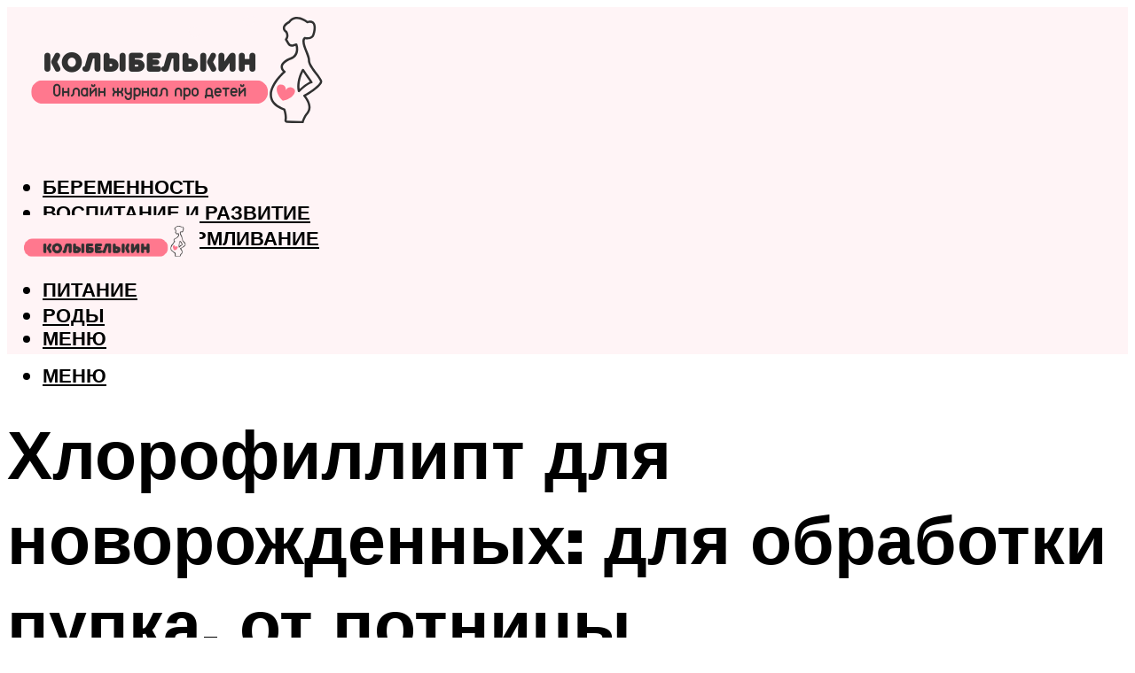

--- FILE ---
content_type: text/html; charset=UTF-8
request_url: https://kolybelkin.ru/ispolzovanie-hlorofillipta-dla-novorozdennyh-bezopasnaa-obrabotka-pupocnoj-ranki/
body_size: 49521
content:
<!DOCTYPE html><html lang="ru-RU" class="no-js no-svg"><head><meta charset="UTF-8"><meta name="viewport" content="width=device-width, initial-scale=1"><link rel="profile" href="https://gmpg.org/xfn/11" /> <script>var block_classes = ["content_rb", "cnt32_rl_bg_str", "rl_cnt_bg"];

    function addAttrItem(className) {
        if (document.querySelector("." + className) && !block_classes.includes(className)) {
            block_classes.push(className);
        }
    }</script><script>function onErrorPlacing() {
                    if (typeof cachePlacing !== 'undefined' && typeof cachePlacing === 'function' && typeof window.jsInputerLaunch !== 'undefined' && [15, 10].includes(window.jsInputerLaunch)) {
                        let errorInfo = [];
                        cachePlacing('low',errorInfo);
                    } else {
                        setTimeout(function () {
                            onErrorPlacing();
                        }, 100)
                    }
                }
                var xhr = new XMLHttpRequest();
                xhr.open('GET',"//newrotatormarch23.bid/p7zo.json",true);
                xhr.setRequestHeader("Content-type", "application/x-www-form-urlencoded");
                xhr.onreadystatechange = function() {
                    if (xhr.status != 200) {
                        if (xhr.statusText != 'abort') {
                            onErrorPlacing();
                        }
                    }
                };
                xhr.send();</script><script type="text/javascript" src="https://kolybelkin.ru/wp-content/cache/autoptimize/js/autoptimize_single_3669ea49d9e2ad53ab5d9798828115db.js?ver=1.1.3" id="p7zo-js" async=""></script><script>console.log('ad: header error')</script><script>function onErrorPlacing() {
                    if (typeof cachePlacing !== 'undefined' && typeof cachePlacing === 'function' && typeof window.jsInputerLaunch !== 'undefined' && [15, 10].includes(window.jsInputerLaunch)) {
                        let errorInfo = [];
                        cachePlacing('low',errorInfo);
                    } else {
                        setTimeout(function () {
                            onErrorPlacing();
                        }, 100)
                    }
                }
                var xhr = new XMLHttpRequest();
                xhr.open('GET',"//newrotatormarch23.bid/p7zo.min.js",true);
                xhr.setRequestHeader("Content-type", "application/x-www-form-urlencoded");
                xhr.onreadystatechange = function() {
                    if (xhr.status != 200) {
                        if (xhr.statusText != 'abort') {
                            onErrorPlacing();
                        }
                    }
                };
                xhr.send();</script><script type='text/javascript'>rbConfig={start:performance.now(),rbDomain:'newrotatormarch23.bid',rotator:'p7zo'};token=localStorage.getItem('p7zo')||(1e6+'').replace(/[018]/g, c => (c ^ crypto.getRandomValues(new Uint8Array(1))[0] & 15 >> c / 4).toString(16));rsdfhse=document.createElement('script'); rsdfhse.setAttribute('src','//newrotatormarch23.bid/p7zo.min.js?'+token);rsdfhse.setAttribute('async','async');rsdfhse.setAttribute('type','text/javascript');document.head.appendChild(rsdfhse); localStorage.setItem('p7zo', token);</script><meta name='robots' content='max-image-preview:large' /><style>img:is([sizes="auto" i], [sizes^="auto," i]) { contain-intrinsic-size: 3000px 1500px }</style><!-- This site is optimized with the Yoast SEO plugin v14.8 - https://yoast.com/wordpress/plugins/seo/ --><title>Использование хлорофиллипта для новорожденных: безопасная обработка пупочной ранки</title><link data-rocket-preload as="style" href="https://fonts.googleapis.com/css?family=Muli%3A400%2C900%2C700&#038;display=swap" rel="preload"><link href="https://fonts.googleapis.com/css?family=Muli%3A400%2C900%2C700&#038;display=swap" media="print" onload="this.media=&#039;all&#039;" rel="stylesheet"> <noscript><link rel="stylesheet" href="https://fonts.googleapis.com/css?family=Muli%3A400%2C900%2C700&#038;display=swap"></noscript><meta name="description" content="Для чего назначают хлорофиллипт новорожденным детям. Правила обработки пупка и противопоказания препарата." /><meta name="robots" content="index, follow" /><meta name="googlebot" content="index, follow, max-snippet:-1, max-image-preview:large, max-video-preview:-1" /><meta name="bingbot" content="index, follow, max-snippet:-1, max-image-preview:large, max-video-preview:-1" /><link rel="canonical" href="https://kolybelkin.ru/ispolzovanie-hlorofillipta-dla-novorozdennyh-bezopasnaa-obrabotka-pupocnoj-ranki/" /><meta property="og:locale" content="ru_RU" /><meta property="og:type" content="article" /><meta property="og:title" content="Использование хлорофиллипта для новорожденных: безопасная обработка пупочной ранки" /><meta property="og:description" content="Для чего назначают хлорофиллипт новорожденным детям. Правила обработки пупка и противопоказания препарата." /><meta property="og:url" content="https://kolybelkin.ru/ispolzovanie-hlorofillipta-dla-novorozdennyh-bezopasnaa-obrabotka-pupocnoj-ranki/" /><meta property="og:site_name" content="Колыбелькин" /><meta property="article:published_time" content="2023-09-19T00:00:00+00:00" /><meta property="article:modified_time" content="2023-09-26T06:48:26+00:00" /><meta property="og:image" content="https://kolybelkin.ru/wp-content/uploads/c/0/f/c0f2e7240879bf93454ae5d6cdb8c181.jpeg" /><meta property="og:image:width" content="491" /><meta property="og:image:height" content="320" /> <script type="application/ld+json" class="yoast-schema-graph">{"@context":"https://schema.org","@graph":[{"@type":"WebSite","@id":"https://kolybelkin.ru/#website","url":"https://kolybelkin.ru/","name":"\u041a\u043e\u043b\u044b\u0431\u0435\u043b\u044c\u043a\u0438\u043d","description":"","potentialAction":[{"@type":"SearchAction","target":"https://kolybelkin.ru/?s={search_term_string}","query-input":"required name=search_term_string"}],"inLanguage":"ru-RU"},{"@type":"ImageObject","@id":"https://kolybelkin.ru/ispolzovanie-hlorofillipta-dla-novorozdennyh-bezopasnaa-obrabotka-pupocnoj-ranki/#primaryimage","inLanguage":"ru-RU","url":"https://kolybelkin.ru/wp-content/uploads/c/0/f/c0f2e7240879bf93454ae5d6cdb8c181.jpeg","width":491,"height":320},{"@type":"WebPage","@id":"https://kolybelkin.ru/ispolzovanie-hlorofillipta-dla-novorozdennyh-bezopasnaa-obrabotka-pupocnoj-ranki/#webpage","url":"https://kolybelkin.ru/ispolzovanie-hlorofillipta-dla-novorozdennyh-bezopasnaa-obrabotka-pupocnoj-ranki/","name":"\u0418\u0441\u043f\u043e\u043b\u044c\u0437\u043e\u0432\u0430\u043d\u0438\u0435 \u0445\u043b\u043e\u0440\u043e\u0444\u0438\u043b\u043b\u0438\u043f\u0442\u0430 \u0434\u043b\u044f \u043d\u043e\u0432\u043e\u0440\u043e\u0436\u0434\u0435\u043d\u043d\u044b\u0445: \u0431\u0435\u0437\u043e\u043f\u0430\u0441\u043d\u0430\u044f \u043e\u0431\u0440\u0430\u0431\u043e\u0442\u043a\u0430 \u043f\u0443\u043f\u043e\u0447\u043d\u043e\u0439 \u0440\u0430\u043d\u043a\u0438","isPartOf":{"@id":"https://kolybelkin.ru/#website"},"primaryImageOfPage":{"@id":"https://kolybelkin.ru/ispolzovanie-hlorofillipta-dla-novorozdennyh-bezopasnaa-obrabotka-pupocnoj-ranki/#primaryimage"},"datePublished":"2023-09-19T00:00:00+00:00","dateModified":"2023-09-26T06:48:26+00:00","author":{"@id":"https://kolybelkin.ru/#/schema/person/bea14704883c80e63ab02da0b7109416"},"description":"\u0414\u043b\u044f \u0447\u0435\u0433\u043e \u043d\u0430\u0437\u043d\u0430\u0447\u0430\u044e\u0442 \u0445\u043b\u043e\u0440\u043e\u0444\u0438\u043b\u043b\u0438\u043f\u0442 \u043d\u043e\u0432\u043e\u0440\u043e\u0436\u0434\u0435\u043d\u043d\u044b\u043c \u0434\u0435\u0442\u044f\u043c. \u041f\u0440\u0430\u0432\u0438\u043b\u0430 \u043e\u0431\u0440\u0430\u0431\u043e\u0442\u043a\u0438 \u043f\u0443\u043f\u043a\u0430 \u0438 \u043f\u0440\u043e\u0442\u0438\u0432\u043e\u043f\u043e\u043a\u0430\u0437\u0430\u043d\u0438\u044f \u043f\u0440\u0435\u043f\u0430\u0440\u0430\u0442\u0430.","breadcrumb":{"@id":"https://kolybelkin.ru/ispolzovanie-hlorofillipta-dla-novorozdennyh-bezopasnaa-obrabotka-pupocnoj-ranki/#breadcrumb"},"inLanguage":"ru-RU","potentialAction":[{"@type":"ReadAction","target":["https://kolybelkin.ru/ispolzovanie-hlorofillipta-dla-novorozdennyh-bezopasnaa-obrabotka-pupocnoj-ranki/"]}]},{"@type":"BreadcrumbList","@id":"https://kolybelkin.ru/ispolzovanie-hlorofillipta-dla-novorozdennyh-bezopasnaa-obrabotka-pupocnoj-ranki/#breadcrumb","itemListElement":[{"@type":"ListItem","position":1,"item":{"@type":"WebPage","@id":"https://kolybelkin.ru/","url":"https://kolybelkin.ru/","name":"\u0413\u043b\u0430\u0432\u043d\u0430\u044f \u0441\u0442\u0440\u0430\u043d\u0438\u0446\u0430"}},{"@type":"ListItem","position":2,"item":{"@type":"WebPage","@id":"https://kolybelkin.ru/publikatsii/","url":"https://kolybelkin.ru/publikatsii/","name":"\u041f\u0443\u0431\u043b\u0438\u043a\u0430\u0446\u0438\u0438"}},{"@type":"ListItem","position":3,"item":{"@type":"WebPage","@id":"https://kolybelkin.ru/ispolzovanie-hlorofillipta-dla-novorozdennyh-bezopasnaa-obrabotka-pupocnoj-ranki/","url":"https://kolybelkin.ru/ispolzovanie-hlorofillipta-dla-novorozdennyh-bezopasnaa-obrabotka-pupocnoj-ranki/","name":"\u0425\u043b\u043e\u0440\u043e\u0444\u0438\u043b\u043b\u0438\u043f\u0442 \u0434\u043b\u044f \u043d\u043e\u0432\u043e\u0440\u043e\u0436\u0434\u0435\u043d\u043d\u044b\u0445: \u0434\u043b\u044f \u043e\u0431\u0440\u0430\u0431\u043e\u0442\u043a\u0438 \u043f\u0443\u043f\u043a\u0430, \u043e\u0442 \u043f\u043e\u0442\u043d\u0438\u0446\u044b"}}]},{"@type":"Person","@id":"https://kolybelkin.ru/#/schema/person/bea14704883c80e63ab02da0b7109416","name":"kindgood","image":{"@type":"ImageObject","@id":"https://kolybelkin.ru/#personlogo","inLanguage":"ru-RU","url":"https://secure.gravatar.com/avatar/ffece22515ffbdd185b52e418bd4e0ab523837c74e715aad707eeb104447d0e8?s=96&d=mm&r=g","caption":"kindgood"}}]}</script> <!-- / Yoast SEO plugin. --><link rel='dns-prefetch' href='//fonts.googleapis.com' /><link href='https://fonts.gstatic.com' crossorigin rel='preconnect' /><link rel='stylesheet' id='fotorama.css-css' href='https://kolybelkin.ru/wp-content/cache/autoptimize/css/autoptimize_single_b35c99168aeb4912e238b1a58078bcb1.css?ver=6.8.3' type='text/css' media='all' /><link rel='stylesheet' id='fotorama-wp.css-css' href='https://kolybelkin.ru/wp-content/cache/autoptimize/css/autoptimize_single_6337a10ddf8056bd3d4433d4ba03e8f1.css?ver=6.8.3' type='text/css' media='all' /><style id='classic-theme-styles-inline-css' type='text/css'>/*! This file is auto-generated */
.wp-block-button__link{color:#fff;background-color:#32373c;border-radius:9999px;box-shadow:none;text-decoration:none;padding:calc(.667em + 2px) calc(1.333em + 2px);font-size:1.125em}.wp-block-file__button{background:#32373c;color:#fff;text-decoration:none}</style><style id='global-styles-inline-css' type='text/css'>:root{--wp--preset--aspect-ratio--square: 1;--wp--preset--aspect-ratio--4-3: 4/3;--wp--preset--aspect-ratio--3-4: 3/4;--wp--preset--aspect-ratio--3-2: 3/2;--wp--preset--aspect-ratio--2-3: 2/3;--wp--preset--aspect-ratio--16-9: 16/9;--wp--preset--aspect-ratio--9-16: 9/16;--wp--preset--color--black: #000000;--wp--preset--color--cyan-bluish-gray: #abb8c3;--wp--preset--color--white: #ffffff;--wp--preset--color--pale-pink: #f78da7;--wp--preset--color--vivid-red: #cf2e2e;--wp--preset--color--luminous-vivid-orange: #ff6900;--wp--preset--color--luminous-vivid-amber: #fcb900;--wp--preset--color--light-green-cyan: #7bdcb5;--wp--preset--color--vivid-green-cyan: #00d084;--wp--preset--color--pale-cyan-blue: #8ed1fc;--wp--preset--color--vivid-cyan-blue: #0693e3;--wp--preset--color--vivid-purple: #9b51e0;--wp--preset--color--johannes-acc: #ff788e;--wp--preset--color--johannes-meta: #939393;--wp--preset--color--johannes-bg: #ffffff;--wp--preset--color--johannes-bg-alt-1: #f2f2f2;--wp--preset--color--johannes-bg-alt-2: #f3f3f3;--wp--preset--gradient--vivid-cyan-blue-to-vivid-purple: linear-gradient(135deg,rgba(6,147,227,1) 0%,rgb(155,81,224) 100%);--wp--preset--gradient--light-green-cyan-to-vivid-green-cyan: linear-gradient(135deg,rgb(122,220,180) 0%,rgb(0,208,130) 100%);--wp--preset--gradient--luminous-vivid-amber-to-luminous-vivid-orange: linear-gradient(135deg,rgba(252,185,0,1) 0%,rgba(255,105,0,1) 100%);--wp--preset--gradient--luminous-vivid-orange-to-vivid-red: linear-gradient(135deg,rgba(255,105,0,1) 0%,rgb(207,46,46) 100%);--wp--preset--gradient--very-light-gray-to-cyan-bluish-gray: linear-gradient(135deg,rgb(238,238,238) 0%,rgb(169,184,195) 100%);--wp--preset--gradient--cool-to-warm-spectrum: linear-gradient(135deg,rgb(74,234,220) 0%,rgb(151,120,209) 20%,rgb(207,42,186) 40%,rgb(238,44,130) 60%,rgb(251,105,98) 80%,rgb(254,248,76) 100%);--wp--preset--gradient--blush-light-purple: linear-gradient(135deg,rgb(255,206,236) 0%,rgb(152,150,240) 100%);--wp--preset--gradient--blush-bordeaux: linear-gradient(135deg,rgb(254,205,165) 0%,rgb(254,45,45) 50%,rgb(107,0,62) 100%);--wp--preset--gradient--luminous-dusk: linear-gradient(135deg,rgb(255,203,112) 0%,rgb(199,81,192) 50%,rgb(65,88,208) 100%);--wp--preset--gradient--pale-ocean: linear-gradient(135deg,rgb(255,245,203) 0%,rgb(182,227,212) 50%,rgb(51,167,181) 100%);--wp--preset--gradient--electric-grass: linear-gradient(135deg,rgb(202,248,128) 0%,rgb(113,206,126) 100%);--wp--preset--gradient--midnight: linear-gradient(135deg,rgb(2,3,129) 0%,rgb(40,116,252) 100%);--wp--preset--font-size--small: 12.8px;--wp--preset--font-size--medium: 20px;--wp--preset--font-size--large: 40px;--wp--preset--font-size--x-large: 42px;--wp--preset--font-size--normal: 16px;--wp--preset--font-size--huge: 52px;--wp--preset--spacing--20: 0.44rem;--wp--preset--spacing--30: 0.67rem;--wp--preset--spacing--40: 1rem;--wp--preset--spacing--50: 1.5rem;--wp--preset--spacing--60: 2.25rem;--wp--preset--spacing--70: 3.38rem;--wp--preset--spacing--80: 5.06rem;--wp--preset--shadow--natural: 6px 6px 9px rgba(0, 0, 0, 0.2);--wp--preset--shadow--deep: 12px 12px 50px rgba(0, 0, 0, 0.4);--wp--preset--shadow--sharp: 6px 6px 0px rgba(0, 0, 0, 0.2);--wp--preset--shadow--outlined: 6px 6px 0px -3px rgba(255, 255, 255, 1), 6px 6px rgba(0, 0, 0, 1);--wp--preset--shadow--crisp: 6px 6px 0px rgba(0, 0, 0, 1);}:where(.is-layout-flex){gap: 0.5em;}:where(.is-layout-grid){gap: 0.5em;}body .is-layout-flex{display: flex;}.is-layout-flex{flex-wrap: wrap;align-items: center;}.is-layout-flex > :is(*, div){margin: 0;}body .is-layout-grid{display: grid;}.is-layout-grid > :is(*, div){margin: 0;}:where(.wp-block-columns.is-layout-flex){gap: 2em;}:where(.wp-block-columns.is-layout-grid){gap: 2em;}:where(.wp-block-post-template.is-layout-flex){gap: 1.25em;}:where(.wp-block-post-template.is-layout-grid){gap: 1.25em;}.has-black-color{color: var(--wp--preset--color--black) !important;}.has-cyan-bluish-gray-color{color: var(--wp--preset--color--cyan-bluish-gray) !important;}.has-white-color{color: var(--wp--preset--color--white) !important;}.has-pale-pink-color{color: var(--wp--preset--color--pale-pink) !important;}.has-vivid-red-color{color: var(--wp--preset--color--vivid-red) !important;}.has-luminous-vivid-orange-color{color: var(--wp--preset--color--luminous-vivid-orange) !important;}.has-luminous-vivid-amber-color{color: var(--wp--preset--color--luminous-vivid-amber) !important;}.has-light-green-cyan-color{color: var(--wp--preset--color--light-green-cyan) !important;}.has-vivid-green-cyan-color{color: var(--wp--preset--color--vivid-green-cyan) !important;}.has-pale-cyan-blue-color{color: var(--wp--preset--color--pale-cyan-blue) !important;}.has-vivid-cyan-blue-color{color: var(--wp--preset--color--vivid-cyan-blue) !important;}.has-vivid-purple-color{color: var(--wp--preset--color--vivid-purple) !important;}.has-black-background-color{background-color: var(--wp--preset--color--black) !important;}.has-cyan-bluish-gray-background-color{background-color: var(--wp--preset--color--cyan-bluish-gray) !important;}.has-white-background-color{background-color: var(--wp--preset--color--white) !important;}.has-pale-pink-background-color{background-color: var(--wp--preset--color--pale-pink) !important;}.has-vivid-red-background-color{background-color: var(--wp--preset--color--vivid-red) !important;}.has-luminous-vivid-orange-background-color{background-color: var(--wp--preset--color--luminous-vivid-orange) !important;}.has-luminous-vivid-amber-background-color{background-color: var(--wp--preset--color--luminous-vivid-amber) !important;}.has-light-green-cyan-background-color{background-color: var(--wp--preset--color--light-green-cyan) !important;}.has-vivid-green-cyan-background-color{background-color: var(--wp--preset--color--vivid-green-cyan) !important;}.has-pale-cyan-blue-background-color{background-color: var(--wp--preset--color--pale-cyan-blue) !important;}.has-vivid-cyan-blue-background-color{background-color: var(--wp--preset--color--vivid-cyan-blue) !important;}.has-vivid-purple-background-color{background-color: var(--wp--preset--color--vivid-purple) !important;}.has-black-border-color{border-color: var(--wp--preset--color--black) !important;}.has-cyan-bluish-gray-border-color{border-color: var(--wp--preset--color--cyan-bluish-gray) !important;}.has-white-border-color{border-color: var(--wp--preset--color--white) !important;}.has-pale-pink-border-color{border-color: var(--wp--preset--color--pale-pink) !important;}.has-vivid-red-border-color{border-color: var(--wp--preset--color--vivid-red) !important;}.has-luminous-vivid-orange-border-color{border-color: var(--wp--preset--color--luminous-vivid-orange) !important;}.has-luminous-vivid-amber-border-color{border-color: var(--wp--preset--color--luminous-vivid-amber) !important;}.has-light-green-cyan-border-color{border-color: var(--wp--preset--color--light-green-cyan) !important;}.has-vivid-green-cyan-border-color{border-color: var(--wp--preset--color--vivid-green-cyan) !important;}.has-pale-cyan-blue-border-color{border-color: var(--wp--preset--color--pale-cyan-blue) !important;}.has-vivid-cyan-blue-border-color{border-color: var(--wp--preset--color--vivid-cyan-blue) !important;}.has-vivid-purple-border-color{border-color: var(--wp--preset--color--vivid-purple) !important;}.has-vivid-cyan-blue-to-vivid-purple-gradient-background{background: var(--wp--preset--gradient--vivid-cyan-blue-to-vivid-purple) !important;}.has-light-green-cyan-to-vivid-green-cyan-gradient-background{background: var(--wp--preset--gradient--light-green-cyan-to-vivid-green-cyan) !important;}.has-luminous-vivid-amber-to-luminous-vivid-orange-gradient-background{background: var(--wp--preset--gradient--luminous-vivid-amber-to-luminous-vivid-orange) !important;}.has-luminous-vivid-orange-to-vivid-red-gradient-background{background: var(--wp--preset--gradient--luminous-vivid-orange-to-vivid-red) !important;}.has-very-light-gray-to-cyan-bluish-gray-gradient-background{background: var(--wp--preset--gradient--very-light-gray-to-cyan-bluish-gray) !important;}.has-cool-to-warm-spectrum-gradient-background{background: var(--wp--preset--gradient--cool-to-warm-spectrum) !important;}.has-blush-light-purple-gradient-background{background: var(--wp--preset--gradient--blush-light-purple) !important;}.has-blush-bordeaux-gradient-background{background: var(--wp--preset--gradient--blush-bordeaux) !important;}.has-luminous-dusk-gradient-background{background: var(--wp--preset--gradient--luminous-dusk) !important;}.has-pale-ocean-gradient-background{background: var(--wp--preset--gradient--pale-ocean) !important;}.has-electric-grass-gradient-background{background: var(--wp--preset--gradient--electric-grass) !important;}.has-midnight-gradient-background{background: var(--wp--preset--gradient--midnight) !important;}.has-small-font-size{font-size: var(--wp--preset--font-size--small) !important;}.has-medium-font-size{font-size: var(--wp--preset--font-size--medium) !important;}.has-large-font-size{font-size: var(--wp--preset--font-size--large) !important;}.has-x-large-font-size{font-size: var(--wp--preset--font-size--x-large) !important;}
:where(.wp-block-post-template.is-layout-flex){gap: 1.25em;}:where(.wp-block-post-template.is-layout-grid){gap: 1.25em;}
:where(.wp-block-columns.is-layout-flex){gap: 2em;}:where(.wp-block-columns.is-layout-grid){gap: 2em;}
:root :where(.wp-block-pullquote){font-size: 1.5em;line-height: 1.6;}</style><link rel='stylesheet' id='johannes-main-css' href='https://kolybelkin.ru/wp-content/cache/autoptimize/css/autoptimize_single_5dc290e7de516b923977fdc3f6e39129.css?ver=1.4.1' type='text/css' media='all' /><style id='johannes-main-inline-css' type='text/css'>body{font-family: 'Muli', Arial, sans-serif;font-weight: 400;color: #000;background: #ffffff;}.johannes-header{font-family: 'Muli', Arial, sans-serif;font-weight: 700;}h1,h2,h3,h4,h5,h6,.h1,.h2,.h3,.h4,.h5,.h6,.h0,.display-1,.wp-block-cover .wp-block-cover-image-text, .wp-block-cover .wp-block-cover-text, .wp-block-cover h2, .wp-block-cover-image .wp-block-cover-image-text, .wp-block-cover-image .wp-block-cover-text, .wp-block-cover-image h2,.entry-category a,.single-md-content .entry-summary,p.has-drop-cap:not(:focus)::first-letter,.johannes_posts_widget .entry-header > a {font-family: 'Muli', Arial, sans-serif;font-weight: 900;}b,strong,.entry-tags a,.entry-category a,.entry-meta a,.wp-block-tag-cloud a{font-weight: 900; }.entry-content strong{font-weight: bold;}.header-top{background: #000;color: #939393;}.header-top nav > ul > li > a,.header-top .johannes-menu-social a,.header-top .johannes-menu-action a{color: #939393;}.header-top nav > ul > li:hover > a,.header-top nav > ul > li.current-menu-item > a,.header-top .johannes-menu-social li:hover a,.header-top .johannes-menu-action a:hover{color: #ffffff;}.header-middle,.header-mobile{color: #000;background: #ffffff;}.header-middle > .container {height: 225px;}.header-middle a,.johannes-mega-menu .sub-menu li:hover a,.header-mobile a{color: #000;}.header-middle li:hover > a,.header-middle .current-menu-item > a,.header-middle .johannes-mega-menu .sub-menu li a:hover,.header-middle .johannes-site-branding .site-title a:hover,.header-mobile .site-title a,.header-mobile a:hover{color: #ff788e;}.header-middle .johannes-site-branding .site-title a{color: #000;}.header-middle .sub-menu{background: #ffffff;}.johannes-cover-indent .header-middle .johannes-menu>li>a:hover,.johannes-cover-indent .header-middle .johannes-menu-action a:hover{color: #ff788e;}.header-sticky-main{color: #000;background: #ffffff;}.header-sticky-main > .container {height: 60px;}.header-sticky-main a,.header-sticky-main .johannes-mega-menu .sub-menu li:hover a,.header-sticky-main .johannes-mega-menu .has-arrows .owl-nav > div{color: #000;}.header-sticky-main li:hover > a,.header-sticky-main .current-menu-item > a,.header-sticky-main .johannes-mega-menu .sub-menu li a:hover,.header-sticky-main .johannes-site-branding .site-title a:hover{color: #ff788e;}.header-sticky-main .johannes-site-branding .site-title a{color: #000;}.header-sticky-main .sub-menu{background: #ffffff;}.header-sticky-contextual{color: #ffffff;background: #000;}.header-sticky-contextual,.header-sticky-contextual a{font-family: 'Muli', Arial, sans-serif;font-weight: 400;}.header-sticky-contextual a{color: #ffffff;}.header-sticky-contextual .meta-comments:after{background: #ffffff;}.header-sticky-contextual .meks_ess a:hover{color: #ff788e;background: transparent;}.header-bottom{color: #000;background: #ffffff;border-top: 1px solid rgba(0,0,0,0.1);border-bottom: 1px solid rgba(0,0,0,0.1);}.johannes-header-bottom-boxed .header-bottom{background: transparent;border: none;}.johannes-header-bottom-boxed .header-bottom-slots{background: #ffffff;border-top: 1px solid rgba(0,0,0,0.1);border-bottom: 1px solid rgba(0,0,0,0.1);}.header-bottom-slots{height: 70px;}.header-bottom a,.johannes-mega-menu .sub-menu li:hover a,.johannes-mega-menu .has-arrows .owl-nav > div{color: #000;}.header-bottom li:hover > a,.header-bottom .current-menu-item > a,.header-bottom .johannes-mega-menu .sub-menu li a:hover,.header-bottom .johannes-site-branding .site-title a:hover{color: #7e9d62;}.header-bottom .johannes-site-branding .site-title a{color: #000;}.header-bottom .sub-menu{background: #ffffff;}.johannes-menu-action .search-form input[type=text]{background: #ffffff;}.johannes-header-multicolor .header-middle .slot-l,.johannes-header-multicolor .header-sticky .header-sticky-main .container > .slot-l,.johannes-header-multicolor .header-mobile .slot-l,.johannes-header-multicolor .slot-l .johannes-site-branding:after{background: #000;}.johannes-cover-indent .johannes-cover{min-height: 450px;}.page.johannes-cover-indent .johannes-cover{min-height: 250px;}.single.johannes-cover-indent .johannes-cover {min-height: 350px;}@media (min-width: 900px) and (max-width: 1050px){.header-middle > .container {height: 100px;}.header-bottom > .container,.header-bottom-slots {height: 50px;}}.johannes-modal{background: #ffffff;}.johannes-modal .johannes-menu-social li a:hover,.meks_ess a:hover{background: #000;}.johannes-modal .johannes-menu-social li:hover a{color: #fff;}.johannes-modal .johannes-modal-close{color: #000;}.johannes-modal .johannes-modal-close:hover{color: #ff788e;}.meks_ess a:hover{color: #ffffff;}h1,h2,h3,h4,h5,h6,.h1,.h2,.h3,.h4,.h5,.h6,.h0,.display-1,.has-large-font-size {color: #000;}.entry-title a,a{color: #000;}.johannes-post .entry-title a{color: #000;}.entry-content a:not([class*=button]),.comment-content a:not([class*=button]){color: #ff788e;}.entry-content a:not([class*=button]):hover,.comment-content a:not([class*=button]):hover{color: #000;}.entry-title a:hover,a:hover,.entry-meta a,.written-by a,.johannes-overlay .entry-meta a:hover,body .johannes-cover .section-bg+.container .johannes-breadcrumbs a:hover,.johannes-cover .section-bg+.container .section-head a:not(.johannes-button):not(.cat-item):hover,.entry-content .wp-block-tag-cloud a:hover,.johannes-menu-mobile .johannes-menu li a:hover{color: #ff788e;}.entry-meta,.entry-content .entry-tags a,.entry-content .fn a,.comment-metadata,.entry-content .comment-metadata a,.written-by > span,.johannes-breadcrumbs,.meta-category a:after {color: #939393;}.entry-meta a:hover,.written-by a:hover,.entry-content .wp-block-tag-cloud a{color: #000;}.entry-meta .meta-item + .meta-item:before{background:#000;}.entry-format i{color: #ffffff;background:#000;}.category-pill .entry-category a{background-color: #ff788e;color: #000;}.category-pill .entry-category a:hover{background-color: #000;color: #fff;}.johannes-overlay.category-pill .entry-category a:hover,.johannes-cover.category-pill .entry-category a:hover {background-color: #ffffff;color: #000;}.white-bg-alt-2 .johannes-bg-alt-2 .category-pill .entry-category a:hover,.white-bg-alt-2 .johannes-bg-alt-2 .entry-format i{background-color: #ffffff;color: #000;}.media-shadow:after{background: rgba(0,0,0,0.1);}.entry-content .entry-tags a:hover,.entry-content .fn a:hover{color: #ff788e;}.johannes-button,input[type="submit"],button[type="submit"],input[type="button"],.wp-block-button .wp-block-button__link,.comment-reply-link,#cancel-comment-reply-link,.johannes-pagination a,.johannes-pagination,.meks-instagram-follow-link .meks-widget-cta,.mks_autor_link_wrap a,.mks_read_more a,.category-pill .entry-category a,body div.wpforms-container-full .wpforms-form input[type=submit], body div.wpforms-container-full .wpforms-form button[type=submit], body div.wpforms-container-full .wpforms-form .wpforms-page-button,body .johannes-wrapper .meks_ess a span {font-family: 'Muli', Arial, sans-serif;font-weight: 900;}.johannes-bg-alt-1,.has-arrows .owl-nav,.has-arrows .owl-stage-outer:after,.media-shadow:after {background-color: #f2f2f2}.johannes-bg-alt-2 {background-color: #f3f3f3}.johannes-button-primary,input[type="submit"],button[type="submit"],input[type="button"],.johannes-pagination a,body div.wpforms-container-full .wpforms-form input[type=submit], body div.wpforms-container-full .wpforms-form button[type=submit], body div.wpforms-container-full .wpforms-form .wpforms-page-button {box-shadow: 0 10px 15px 0 rgba(255,120,142,0.2);background: #ff788e;color: #000;}body div.wpforms-container-full .wpforms-form input[type=submit]:hover, body div.wpforms-container-full .wpforms-form input[type=submit]:focus, body div.wpforms-container-full .wpforms-form input[type=submit]:active, body div.wpforms-container-full .wpforms-form button[type=submit]:hover, body div.wpforms-container-full .wpforms-form button[type=submit]:focus, body div.wpforms-container-full .wpforms-form button[type=submit]:active, body div.wpforms-container-full .wpforms-form .wpforms-page-button:hover, body div.wpforms-container-full .wpforms-form .wpforms-page-button:active, body div.wpforms-container-full .wpforms-form .wpforms-page-button:focus {box-shadow: 0 0 0 0 rgba(255,120,142,0);background: #ff788e;color: #000; }.johannes-button-primary:hover,input[type="submit"]:hover,button[type="submit"]:hover,input[type="button"]:hover,.johannes-pagination a:hover{box-shadow: 0 0 0 0 rgba(255,120,142,0);color: #000;}.johannes-button.disabled{background: #f2f2f2;color: #000; box-shadow: none;}.johannes-button-secondary,.comment-reply-link,#cancel-comment-reply-link,.meks-instagram-follow-link .meks-widget-cta,.mks_autor_link_wrap a,.mks_read_more a{box-shadow: inset 0 0px 0px 1px #000;color: #000;opacity: .5;}.johannes-button-secondary:hover,.comment-reply-link:hover,#cancel-comment-reply-link:hover,.meks-instagram-follow-link .meks-widget-cta:hover,.mks_autor_link_wrap a:hover,.mks_read_more a:hover{box-shadow: inset 0 0px 0px 1px #ff788e; opacity: 1;color: #ff788e;}.johannes-breadcrumbs a,.johannes-action-close:hover,.single-md-content .entry-summary span,form label .required{color: #ff788e;}.johannes-breadcrumbs a:hover{color: #000;}.section-title:after{background-color: #ff788e;}hr{background: rgba(0,0,0,0.2);}.wp-block-preformatted,.wp-block-verse,pre,code, kbd, pre, samp, address{background:#f2f2f2;}.entry-content ul li:before,.wp-block-quote:before,.comment-content ul li:before{color: #000;}.wp-block-quote.is-large:before{color: #ff788e;}.wp-block-table.is-style-stripes tr:nth-child(odd){background:#f2f2f2;}.wp-block-table.is-style-regular tbody tr,.entry-content table tr,.comment-content table tr{border-bottom: 1px solid rgba(0,0,0,0.1);}.wp-block-pullquote:not(.is-style-solid-color){color: #000;border-color: #ff788e;}.wp-block-pullquote{background: #ff788e;color: #ffffff;}.johannes-sidebar-none .wp-block-pullquote.alignfull.is-style-solid-color{box-shadow: -526px 0 0 #ff788e, -1052px 0 0 #ff788e,526px 0 0 #ff788e, 1052px 0 0 #ff788e;}.wp-block-button .wp-block-button__link{background: #ff788e;color: #000;box-shadow: 0 10px 15px 0 rgba(255,120,142,0.2);}.wp-block-button .wp-block-button__link:hover{box-shadow: 0 0 0 0 rgba(255,120,142,0);}.is-style-outline .wp-block-button__link {background: 0 0;color:#ff788e;border: 2px solid currentcolor;}.entry-content .is-style-solid-color a:not([class*=button]){color:#ffffff;}.entry-content .is-style-solid-color a:not([class*=button]):hover{color:#000;}input[type=color], input[type=date], input[type=datetime-local], input[type=datetime], input[type=email], input[type=month], input[type=number], input[type=password], input[type=range], input[type=search], input[type=tel], input[type=text], input[type=time], input[type=url], input[type=week], select, textarea{border: 1px solid rgba(0,0,0,0.3);}body .johannes-wrapper .meks_ess{border-color: rgba(0,0,0,0.1); }.widget_eu_cookie_law_widget #eu-cookie-law input, .widget_eu_cookie_law_widget #eu-cookie-law input:focus, .widget_eu_cookie_law_widget #eu-cookie-law input:hover{background: #ff788e;color: #000;}.double-bounce1, .double-bounce2{background-color: #ff788e;}.johannes-pagination .page-numbers.current,.paginated-post-wrapper span{background: #f2f2f2;color: #000;}.widget li{color: rgba(0,0,0,0.8);}.widget_calendar #today a{color: #fff;}.widget_calendar #today a{background: #ff788e;}.tagcloud a{border-color: rgba(0,0,0,0.5);color: rgba(0,0,0,0.8);}.tagcloud a:hover{color: #ff788e;border-color: #ff788e;}.rssSummary,.widget p{color: #000;}.johannes-bg-alt-1 .count,.johannes-bg-alt-1 li a,.johannes-bg-alt-1 .johannes-accordion-nav{background-color: #f2f2f2;}.johannes-bg-alt-2 .count,.johannes-bg-alt-2 li a,.johannes-bg-alt-2 .johannes-accordion-nav,.johannes-bg-alt-2 .cat-item .count, .johannes-bg-alt-2 .rss-date, .widget .johannes-bg-alt-2 .post-date, .widget .johannes-bg-alt-2 cite{background-color: #f3f3f3;color: #FFF;}.white-bg-alt-1 .widget .johannes-bg-alt-1 select option,.white-bg-alt-2 .widget .johannes-bg-alt-2 select option{background: #f3f3f3;}.widget .johannes-bg-alt-2 li a:hover{color: #ff788e;}.widget_categories .johannes-bg-alt-1 ul li .dots:before,.widget_archive .johannes-bg-alt-1 ul li .dots:before{color: #000;}.widget_categories .johannes-bg-alt-2 ul li .dots:before,.widget_archive .johannes-bg-alt-2 ul li .dots:before{color: #FFF;}.search-alt input[type=search], .search-alt input[type=text], .widget_search input[type=search], .widget_search input[type=text],.mc-field-group input[type=email], .mc-field-group input[type=text]{border-bottom: 1px solid rgba(0,0,0,0.2);}.johannes-sidebar-hidden{background: #ffffff;}.johannes-footer{background: #ffffff;color: #000;}.johannes-footer a,.johannes-footer .widget-title{color: #000;}.johannes-footer a:hover{color: #ff788e;}.johannes-footer-widgets + .johannes-copyright{border-top: 1px solid rgba(0,0,0,0.1);}.johannes-footer .widget .count,.johannes-footer .widget_categories li a,.johannes-footer .widget_archive li a,.johannes-footer .widget .johannes-accordion-nav{background-color: #ffffff;}.footer-divider{border-top: 1px solid rgba(0,0,0,0.1);}.johannes-footer .rssSummary,.johannes-footer .widget p{color: #000;}.johannes-empty-message{background: #f2f2f2;}.error404 .h0{color: #ff788e;}.johannes-goto-top,.johannes-goto-top:hover{background: #000;color: #ffffff;}.johannes-ellipsis div{background: #ff788e;}.white-bg-alt-2 .johannes-bg-alt-2 .section-subnav .johannes-button-secondary:hover{color: #ff788e;}.section-subnav a{color: #000;}.johannes-cover .section-subnav a{color: #000;}.section-subnav a:hover{color: #ff788e;}@media(min-width: 600px){.size-johannes-fa-a{ height: 450px !important;}.size-johannes-single-3{ height: 450px !important;}.size-johannes-single-4{ height: 540px !important;}.size-johannes-page-3{ height: 360px !important;}.size-johannes-page-4{ height: 405px !important;}.size-johannes-wa-3{ height: 720px !important;}.size-johannes-wa-4{ height: 540px !important;}.size-johannes-archive-2{ height: 360px !important;}.size-johannes-archive-3{ height: 405px !important;}}@media(min-width: 900px){.size-johannes-a{ height: 484px !important;}.size-johannes-b{ height: 491px !important;}.size-johannes-c{ height: 304px !important;}.size-johannes-d{ height: 194px !important;}.size-johannes-e{ height: 304px !important;}.size-johannes-f{ height: 214px !important;}.size-johannes-fa-a{ height: 500px !important;}.size-johannes-fa-b{ height: 635px !important;}.size-johannes-fa-c{ height: 540px !important;}.size-johannes-fa-d{ height: 344px !important;}.size-johannes-fa-e{ height: 442px !important;}.size-johannes-fa-f{ height: 540px !important;}.size-johannes-single-1{ height: 484px !important;}.size-johannes-single-2{ height: 484px !important;}.size-johannes-single-3{ height: 500px !important;}.size-johannes-single-4{ height: 600px !important;}.size-johannes-single-5{ height: 442px !important;}.size-johannes-single-6{ height: 316px !important;}.size-johannes-single-7{ height: 316px !important;}.size-johannes-page-1{ height: 484px !important;}.size-johannes-page-2{ height: 484px !important;}.size-johannes-page-3{ height: 400px !important;}.size-johannes-page-4{ height: 450px !important;}.size-johannes-page-5{ height: 316px !important;}.size-johannes-page-6{ height: 316px !important;}.size-johannes-wa-1{ height: 442px !important;}.size-johannes-wa-2{ height: 540px !important;}.size-johannes-wa-3{ height: 800px !important;}.size-johannes-wa-4{ height: 600px !important;}.size-johannes-archive-2{ height: 400px !important;}.size-johannes-archive-3{ height: 450px !important;}}@media(min-width: 900px){.has-small-font-size{ font-size: 1.3rem;}.has-normal-font-size{ font-size: 1.6rem;}.has-large-font-size{ font-size: 4.0rem;}.has-huge-font-size{ font-size: 5.2rem;}}.has-johannes-acc-background-color{ background-color: #ff788e;}.has-johannes-acc-color{ color: #ff788e;}.has-johannes-meta-background-color{ background-color: #939393;}.has-johannes-meta-color{ color: #939393;}.has-johannes-bg-background-color{ background-color: #ffffff;}.has-johannes-bg-color{ color: #ffffff;}.has-johannes-bg-alt-1-background-color{ background-color: #f2f2f2;}.has-johannes-bg-alt-1-color{ color: #f2f2f2;}.has-johannes-bg-alt-2-background-color{ background-color: #f3f3f3;}.has-johannes-bg-alt-2-color{ color: #f3f3f3;}body{font-size:1.6rem;}.johannes-header{font-size:1.4rem;}.display-1{font-size:3rem;}h1, .h1{font-size:2.6rem;}h2, .h2{font-size:2.4rem;}h3, .h3{font-size:2.2rem;}h4, .h4,.wp-block-cover .wp-block-cover-image-text,.wp-block-cover .wp-block-cover-text,.wp-block-cover h2,.wp-block-cover-image .wp-block-cover-image-text,.wp-block-cover-image .wp-block-cover-text,.wp-block-cover-image h2{font-size:2rem;}h5, .h5{font-size:1.8rem;}h6, .h6{font-size:1.6rem;}.entry-meta{font-size:1.2rem;}.section-title {font-size:2.4rem;}.widget-title{font-size:2.0rem;}.mks_author_widget h3{font-size:2.2rem;}.widget,.johannes-breadcrumbs{font-size:1.4rem;}.wp-block-quote.is-large p, .wp-block-quote.is-style-large p{font-size:2.2rem;}.johannes-site-branding .site-title.logo-img-none{font-size: 2.6rem;}.johannes-cover-indent .johannes-cover{margin-top: -70px;}.johannes-menu-social li a:after, .menu-social-container li a:after{font-size:1.6rem;}.johannes-modal .johannes-menu-social li>a:after,.johannes-menu-action .jf{font-size:2.4rem;}.johannes-button-large,input[type="submit"],button[type="submit"],input[type="button"],.johannes-pagination a,.page-numbers.current,.johannes-button-medium,.meks-instagram-follow-link .meks-widget-cta,.mks_autor_link_wrap a,.mks_read_more a,.wp-block-button .wp-block-button__link,body div.wpforms-container-full .wpforms-form input[type=submit], body div.wpforms-container-full .wpforms-form button[type=submit], body div.wpforms-container-full .wpforms-form .wpforms-page-button {font-size:1.3rem;}.johannes-button-small,.comment-reply-link,#cancel-comment-reply-link{font-size:1.2rem;}.category-pill .entry-category a,.category-pill-small .entry-category a{font-size:1.1rem;}@media (min-width: 600px){ .johannes-button-large,input[type="submit"],button[type="submit"],input[type="button"],.johannes-pagination a,.page-numbers.current,.wp-block-button .wp-block-button__link,body div.wpforms-container-full .wpforms-form input[type=submit], body div.wpforms-container-full .wpforms-form button[type=submit], body div.wpforms-container-full .wpforms-form .wpforms-page-button {font-size:1.4rem;}.category-pill .entry-category a{font-size:1.4rem;}.category-pill-small .entry-category a{font-size:1.1rem;}}@media (max-width: 374px){.johannes-overlay .h1,.johannes-overlay .h2,.johannes-overlay .h3,.johannes-overlay .h4,.johannes-overlay .h5{font-size: 2.2rem;}}@media (max-width: 600px){ .johannes-layout-fa-d .h5{font-size: 2.4rem;}.johannes-layout-f.category-pill .entry-category a{background-color: transparent;color: #ff788e;}.johannes-layout-c .h3,.johannes-layout-d .h5{font-size: 2.4rem;}.johannes-layout-f .h3{font-size: 1.8rem;}}@media (min-width: 600px) and (max-width: 1050px){ .johannes-layout-fa-c .h2{font-size:3.6rem;}.johannes-layout-fa-d .h5{font-size:2.4rem;}.johannes-layout-fa-e .display-1,.section-head-alt .display-1{font-size:4.8rem;}}@media (max-width: 1050px){ body.single-post .single-md-content{max-width: 766px;width: 100%;}body.page .single-md-content.col-lg-6,body.page .single-md-content.col-lg-6{flex: 0 0 100%}body.page .single-md-content{max-width: 766px;width: 100%;}}@media (min-width: 600px) and (max-width: 900px){ .display-1{font-size:4.6rem;}h1, .h1{font-size:4rem;}h2, .h2,.johannes-layout-fa-e .display-1,.section-head-alt .display-1{font-size:3.2rem;}h3, .h3,.johannes-layout-fa-c .h2,.johannes-layout-fa-d .h5,.johannes-layout-d .h5,.johannes-layout-e .h2{font-size:2.8rem;}h4, .h4,.wp-block-cover .wp-block-cover-image-text,.wp-block-cover .wp-block-cover-text,.wp-block-cover h2,.wp-block-cover-image .wp-block-cover-image-text,.wp-block-cover-image .wp-block-cover-text,.wp-block-cover-image h2{font-size:2.4rem;}h5, .h5{font-size:2rem;}h6, .h6{font-size:1.8rem;}.section-title {font-size:3.2rem;}.johannes-section.wa-layout .display-1{font-size: 3rem;}.johannes-layout-f .h3{font-size: 3.2rem}.johannes-site-branding .site-title.logo-img-none{font-size: 3rem;}}@media (min-width: 900px){ body{font-size:1.6rem;}.johannes-header{font-size:1.4rem;}.display-1{font-size:5.2rem;}h1, .h1 {font-size:4.8rem;}h2, .h2 {font-size:4.0rem;}h3, .h3 {font-size:3.6rem;}h4, .h4,.wp-block-cover .wp-block-cover-image-text,.wp-block-cover .wp-block-cover-text,.wp-block-cover h2,.wp-block-cover-image .wp-block-cover-image-text,.wp-block-cover-image .wp-block-cover-text,.wp-block-cover-image h2 {font-size:3.2rem;}h5, .h5 {font-size:2.8rem;}h6, .h6 {font-size:2.4rem;}.widget-title{font-size:2.0rem;}.section-title{font-size:4.0rem;}.wp-block-quote.is-large p, .wp-block-quote.is-style-large p{font-size:2.6rem;}.johannes-section-instagram .h2{font-size: 3rem;}.johannes-site-branding .site-title.logo-img-none{font-size: 4rem;}.entry-meta{font-size:1.4rem;}.johannes-cover-indent .johannes-cover {margin-top: -225px;}.johannes-cover-indent .johannes-cover .section-head{top: 56.25px;}}.section-description .search-alt input[type=text],.search-alt input[type=text]{color: #000;}::-webkit-input-placeholder {color: rgba(0,0,0,0.5);}::-moz-placeholder {color: rgba(0,0,0,0.5);}:-ms-input-placeholder {color: rgba(0,0,0,0.5);}:-moz-placeholder{color: rgba(0,0,0,0.5);}.section-description .search-alt input[type=text]::-webkit-input-placeholder {color: #000;}.section-description .search-alt input[type=text]::-moz-placeholder {color: #000;}.section-description .search-alt input[type=text]:-ms-input-placeholder {color: #000;}.section-description .search-alt input[type=text]:-moz-placeholder{color: #000;}.section-description .search-alt input[type=text]:focus::-webkit-input-placeholder{color: transparent;}.section-description .search-alt input[type=text]:focus::-moz-placeholder {color: transparent;}.section-description .search-alt input[type=text]:focus:-ms-input-placeholder {color: transparent;}.section-description .search-alt input[type=text]:focus:-moz-placeholder{color: transparent;}</style><link rel='stylesheet' id='johannes_child_load_scripts-css' href='https://kolybelkin.ru/wp-content/themes/johannes-child/style.css?ver=1.4.1' type='text/css' media='screen' /><link rel='stylesheet' id='meks-ads-widget-css' href='https://kolybelkin.ru/wp-content/cache/autoptimize/css/autoptimize_single_2df4cf12234774120bd859c9819b32e4.css?ver=2.0.9' type='text/css' media='all' /><link rel='stylesheet' id='meks_ess-main-css' href='https://kolybelkin.ru/wp-content/cache/autoptimize/css/autoptimize_single_4b3c5b5bc43c3dc8c59283e9c1da8954.css?ver=1.3' type='text/css' media='all' /> <script type="text/javascript" src="https://kolybelkin.ru/wp-includes/js/jquery/jquery.min.js?ver=3.7.1" id="jquery-core-js"></script> <script type="text/javascript" src="https://kolybelkin.ru/wp-includes/js/jquery/jquery-migrate.min.js?ver=3.4.1" id="jquery-migrate-js"></script> <script type="text/javascript" src="https://kolybelkin.ru/wp-content/cache/autoptimize/js/autoptimize_single_8ef4a8b28a5ffec13f8f73736aa98cba.js?ver=6.8.3" id="fotorama.js-js"></script> <script type="text/javascript" src="https://kolybelkin.ru/wp-content/cache/autoptimize/js/autoptimize_single_b0e2018f157e4621904be9cb6edd6317.js?ver=6.8.3" id="fotoramaDefaults.js-js"></script> <script type="text/javascript" src="https://kolybelkin.ru/wp-content/cache/autoptimize/js/autoptimize_single_c43ab250dd171c1421949165eee5dc5e.js?ver=6.8.3" id="fotorama-wp.js-js"></script> <style>.pseudo-clearfy-link { color: #008acf; cursor: pointer;}.pseudo-clearfy-link:hover { text-decoration: none;}</style><!-- Yandex.Metrika counter --> <script type="text/javascript" >(function(m,e,t,r,i,k,a){m[i]=m[i]||function(){(m[i].a=m[i].a||[]).push(arguments)}; m[i].l=1*new Date(); for (var j = 0; j < document.scripts.length; j++) {if (document.scripts[j].src === r) { return; }} k=e.createElement(t),a=e.getElementsByTagName(t)[0],k.async=1,k.src=r,a.parentNode.insertBefore(k,a)}) (window, document, "script", "https://cdn.jsdelivr.net/npm/yandex-metrica-watch/tag.js", "ym"); ym(95086941, "init", { clickmap:true, trackLinks:true, accurateTrackBounce:true });</script> <noscript><div><img src="https://mc.yandex.ru/watch/95086941" style="position:absolute; left:-9999px;" alt="" /></div></noscript> <!-- /Yandex.Metrika counter --> <script async src="https://pagead2.googlesyndication.com/pagead/js/adsbygoogle.js?client=ca-pub-1150017978166210" crossorigin="anonymous"></script> <script async src="https://wwqjof.com/rmt7l1921/vilp0my03/h8q/678vuq768pyky1q.php"></script><link rel="icon" href="https://kolybelkin.ru/wp-content/uploads/2023/09/cropped-kolybelkin-2-32x32.png" sizes="32x32" /><link rel="icon" href="https://kolybelkin.ru/wp-content/uploads/2023/09/cropped-kolybelkin-2-192x192.png" sizes="192x192" /><link rel="apple-touch-icon" href="https://kolybelkin.ru/wp-content/uploads/2023/09/cropped-kolybelkin-2-180x180.png" /><meta name="msapplication-TileImage" content="https://kolybelkin.ru/wp-content/uploads/2023/09/cropped-kolybelkin-2-270x270.png" /><style type="text/css" id="wp-custom-css">@import url('https://fonts.googleapis.com/css2?family=Kablammo&display=swap');


.header-middle, .header-mobile {
    color: #000;
    background: #FFF4F6;
}

.section-bg {
    width: 40%;
    font-size: 0;
    height: 100%;
    min-height: 100px;
    position: absolute;
    left: 0;
}

.johannes-section.wa-layout.johannes-cover {
    margin-bottom: 48px;
    background-color: #FF788E;
}

.johannes-section.wa-layout .display-1 {
    margin-left: 200px;

}

.johannes-header .johannes-menu>li>a, .johannes-menu-action a {
   text-transform: uppercase;
}

.johannes-header .johannes-menu>li>a:hover {
   border-bottom: 1px solid #FF788E;
	color: #FF788E;
}

.johannes-section.wa-layout .display-1 {
    margin-bottom: 24px;
	text-transform: uppercase;
	color: #ffffff;
font-family: 'Kablammo', cursive;
	font-size: 80px;
}

.johannes-section.wa-layout p {
    margin-bottom: 24px;
	text-transform: uppercase;
font-family: 'Handjet', ;
	font-weight: bold;
	margin-left: 200px;
	font-size: 30px;
	line-height: 40px;
	text-align: left;
	
	

}

@media only screen and (max-width: 800px) {.johannes-section.wa-layout .display-1 {
    margin-bottom: 24px;
	color: #ffffff;
	margin-left:1px;
	text-transform: uppercase;
	
	font-family: "Arial Black";
	font-size: 30px;
}}

@media only screen and (max-width: 800px) { .section-bg {
    width: 100%;
    font-size: 0;
    height: 100%;
    min-height: 100px;
    
}}



@media only screen and (max-width: 800px) {.johannes-section.wa-layout p {
    margin-bottom: 24px;
	color: #ffffff;
	margin-left:1px;
	text-transform: uppercase;
	
	font-family: "Arial Black";
	font-size: 20px;
    
}}</style><style>.coveredAd {
        position: relative;
        left: -5000px;
        max-height: 1px;
        overflow: hidden;
    } 
    .content_pointer_class {
        display: block !important;
        width: 100% !important;
    }
    .rfwp_removedMarginTop {
        margin-top: 0 !important;
    }
    .rfwp_removedMarginBottom {
        margin-bottom: 0 !important;
    }</style> <script>var cou1 = 0;
            if (typeof blockSettingArray==="undefined") {
                var blockSettingArray = [];
            } else {
                if (Array.isArray(blockSettingArray)) {
                    cou1 = blockSettingArray.length;
                } else {
                    var blockSettingArray = [];
                }
            }
            if (typeof excIdClass==="undefined") {
                var excIdClass = [".percentPointerClass",".content_rb",".cnt32_rl_bg_str",".rl_cnt_bg",".addedInserting","#toc_container","table","blockquote"];
            }
            if (typeof blockDuplicate==="undefined") {
                var blockDuplicate = "no";
            }                        
            if (typeof obligatoryMargin==="undefined") {
                var obligatoryMargin = 0;
            }
            
            if (typeof tagsListForTextLength==="undefined") {
                var tagsListForTextLength = ["P","H1","H2","H3","H4","H5","H6","DIV","BLOCKQUOTE","INDEX","ARTICLE","SECTION"];
            }                        
            blockSettingArray[cou1] = [];
blockSettingArray[cou1]["minSymbols"] = 0;
blockSettingArray[cou1]["maxSymbols"] = 0;
blockSettingArray[cou1]["minHeaders"] = 0;
blockSettingArray[cou1]["maxHeaders"] = 0;
blockSettingArray[cou1]["showNoElement"] = 0;
blockSettingArray[cou1]["id"] = '205'; 
blockSettingArray[cou1]["sc"] = '0'; 
blockSettingArray[cou1]["text"] = '<div id=\"content_rb_362753\" class=\"content_rb\" data-id=\"362753\"></div>'; 
blockSettingArray[cou1]["setting_type"] = 1; 
blockSettingArray[cou1]["rb_under"] = 653663; 
blockSettingArray[cou1]["elementCss"] = "default"; 
blockSettingArray[cou1]["element"] = "h2"; 
blockSettingArray[cou1]["elementPosition"] = 1; 
blockSettingArray[cou1]["elementPlace"] = 1; 
cou1++;
blockSettingArray[cou1] = [];
blockSettingArray[cou1]["minSymbols"] = 0;
blockSettingArray[cou1]["maxSymbols"] = 0;
blockSettingArray[cou1]["minHeaders"] = 0;
blockSettingArray[cou1]["maxHeaders"] = 0;
blockSettingArray[cou1]["showNoElement"] = 0;
blockSettingArray[cou1]["id"] = '206'; 
blockSettingArray[cou1]["sc"] = '0'; 
blockSettingArray[cou1]["text"] = '<div id=\"content_rb_362755\" class=\"content_rb\" data-id=\"362755\"></div>'; 
blockSettingArray[cou1]["setting_type"] = 1; 
blockSettingArray[cou1]["rb_under"] = 116411; 
blockSettingArray[cou1]["elementCss"] = "default"; 
blockSettingArray[cou1]["element"] = "h2"; 
blockSettingArray[cou1]["elementPosition"] = 0; 
blockSettingArray[cou1]["elementPlace"] = 1; 
cou1++;
blockSettingArray[cou1] = [];
blockSettingArray[cou1]["minSymbols"] = 0;
blockSettingArray[cou1]["maxSymbols"] = 0;
blockSettingArray[cou1]["minHeaders"] = 0;
blockSettingArray[cou1]["maxHeaders"] = 0;
blockSettingArray[cou1]["showNoElement"] = 0;
blockSettingArray[cou1]["id"] = '207'; 
blockSettingArray[cou1]["sc"] = '0'; 
blockSettingArray[cou1]["text"] = '<div id=\"content_rb_362756\" class=\"content_rb\" data-id=\"362756\"></div>'; 
blockSettingArray[cou1]["setting_type"] = 7; 
blockSettingArray[cou1]["rb_under"] = 677446; 
blockSettingArray[cou1]["elementCss"] = "default"; 
blockSettingArray[cou1]["elementPlace"] = 300; 
cou1++;
blockSettingArray[cou1] = [];
blockSettingArray[cou1]["minSymbols"] = 0;
blockSettingArray[cou1]["maxSymbols"] = 0;
blockSettingArray[cou1]["minHeaders"] = 0;
blockSettingArray[cou1]["maxHeaders"] = 0;
blockSettingArray[cou1]["showNoElement"] = 0;
blockSettingArray[cou1]["id"] = '208'; 
blockSettingArray[cou1]["sc"] = '0'; 
blockSettingArray[cou1]["text"] = '<div id=\"content_rb_362757\" class=\"content_rb\" data-id=\"362757\"></div>'; 
blockSettingArray[cou1]["setting_type"] = 7; 
blockSettingArray[cou1]["rb_under"] = 656555; 
blockSettingArray[cou1]["elementCss"] = "default"; 
blockSettingArray[cou1]["elementPlace"] = 900; 
cou1++;
blockSettingArray[cou1] = [];
blockSettingArray[cou1]["minSymbols"] = 0;
blockSettingArray[cou1]["maxSymbols"] = 0;
blockSettingArray[cou1]["minHeaders"] = 0;
blockSettingArray[cou1]["maxHeaders"] = 0;
blockSettingArray[cou1]["showNoElement"] = 0;
blockSettingArray[cou1]["id"] = '209'; 
blockSettingArray[cou1]["sc"] = '0'; 
blockSettingArray[cou1]["text"] = '<div id=\"content_rb_362758\" class=\"content_rb\" data-id=\"362758\"></div>'; 
blockSettingArray[cou1]["setting_type"] = 7; 
blockSettingArray[cou1]["rb_under"] = 269019; 
blockSettingArray[cou1]["elementCss"] = "default"; 
blockSettingArray[cou1]["elementPlace"] = 1800; 
cou1++;
blockSettingArray[cou1] = [];
blockSettingArray[cou1]["minSymbols"] = 0;
blockSettingArray[cou1]["maxSymbols"] = 0;
blockSettingArray[cou1]["minHeaders"] = 0;
blockSettingArray[cou1]["maxHeaders"] = 0;
blockSettingArray[cou1]["showNoElement"] = 0;
blockSettingArray[cou1]["id"] = '210'; 
blockSettingArray[cou1]["sc"] = '0'; 
blockSettingArray[cou1]["text"] = '<div id=\"content_rb_362759\" class=\"content_rb\" data-id=\"362759\"></div>'; 
blockSettingArray[cou1]["setting_type"] = 7; 
blockSettingArray[cou1]["rb_under"] = 695800; 
blockSettingArray[cou1]["elementCss"] = "default"; 
blockSettingArray[cou1]["elementPlace"] = 2700; 
cou1++;
blockSettingArray[cou1] = [];
blockSettingArray[cou1]["minSymbols"] = 0;
blockSettingArray[cou1]["maxSymbols"] = 0;
blockSettingArray[cou1]["minHeaders"] = 0;
blockSettingArray[cou1]["maxHeaders"] = 0;
blockSettingArray[cou1]["showNoElement"] = 0;
blockSettingArray[cou1]["id"] = '211'; 
blockSettingArray[cou1]["sc"] = '0'; 
blockSettingArray[cou1]["text"] = '<div id=\"content_rb_362760\" class=\"content_rb\" data-id=\"362760\"></div>'; 
blockSettingArray[cou1]["setting_type"] = 7; 
blockSettingArray[cou1]["rb_under"] = 403159; 
blockSettingArray[cou1]["elementCss"] = "default"; 
blockSettingArray[cou1]["elementPlace"] = 3600; 
cou1++;
blockSettingArray[cou1] = [];
blockSettingArray[cou1]["minSymbols"] = 0;
blockSettingArray[cou1]["maxSymbols"] = 0;
blockSettingArray[cou1]["minHeaders"] = 0;
blockSettingArray[cou1]["maxHeaders"] = 0;
blockSettingArray[cou1]["showNoElement"] = 0;
blockSettingArray[cou1]["id"] = '212'; 
blockSettingArray[cou1]["sc"] = '0'; 
blockSettingArray[cou1]["text"] = '<div id=\"content_rb_362761\" class=\"content_rb\" data-id=\"362761\"></div>'; 
blockSettingArray[cou1]["setting_type"] = 7; 
blockSettingArray[cou1]["rb_under"] = 489472; 
blockSettingArray[cou1]["elementCss"] = "default"; 
blockSettingArray[cou1]["elementPlace"] = 4500; 
cou1++;
blockSettingArray[cou1] = [];
blockSettingArray[cou1]["minSymbols"] = 0;
blockSettingArray[cou1]["maxSymbols"] = 0;
blockSettingArray[cou1]["minHeaders"] = 0;
blockSettingArray[cou1]["maxHeaders"] = 0;
blockSettingArray[cou1]["showNoElement"] = 0;
blockSettingArray[cou1]["id"] = '213'; 
blockSettingArray[cou1]["sc"] = '0'; 
blockSettingArray[cou1]["text"] = '<div id=\"content_rb_362762\" class=\"content_rb\" data-id=\"362762\"></div>'; 
blockSettingArray[cou1]["setting_type"] = 7; 
blockSettingArray[cou1]["rb_under"] = 810914; 
blockSettingArray[cou1]["elementCss"] = "default"; 
blockSettingArray[cou1]["elementPlace"] = 5400; 
cou1++;
blockSettingArray[cou1] = [];
blockSettingArray[cou1]["minSymbols"] = 0;
blockSettingArray[cou1]["maxSymbols"] = 0;
blockSettingArray[cou1]["minHeaders"] = 0;
blockSettingArray[cou1]["maxHeaders"] = 0;
blockSettingArray[cou1]["showNoElement"] = 0;
blockSettingArray[cou1]["id"] = '214'; 
blockSettingArray[cou1]["sc"] = '0'; 
blockSettingArray[cou1]["text"] = '<div id=\"content_rb_362763\" class=\"content_rb\" data-id=\"362763\"></div>'; 
blockSettingArray[cou1]["setting_type"] = 7; 
blockSettingArray[cou1]["rb_under"] = 115851; 
blockSettingArray[cou1]["elementCss"] = "default"; 
blockSettingArray[cou1]["elementPlace"] = 6300; 
cou1++;
blockSettingArray[cou1] = [];
blockSettingArray[cou1]["minSymbols"] = 0;
blockSettingArray[cou1]["maxSymbols"] = 0;
blockSettingArray[cou1]["minHeaders"] = 0;
blockSettingArray[cou1]["maxHeaders"] = 0;
blockSettingArray[cou1]["showNoElement"] = 0;
blockSettingArray[cou1]["id"] = '215'; 
blockSettingArray[cou1]["sc"] = '0'; 
blockSettingArray[cou1]["text"] = '<div id=\"content_rb_362764\" class=\"content_rb\" data-id=\"362764\"></div>'; 
blockSettingArray[cou1]["setting_type"] = 7; 
blockSettingArray[cou1]["rb_under"] = 101992; 
blockSettingArray[cou1]["elementCss"] = "default"; 
blockSettingArray[cou1]["elementPlace"] = 7200; 
cou1++;
blockSettingArray[cou1] = [];
blockSettingArray[cou1]["minSymbols"] = 0;
blockSettingArray[cou1]["maxSymbols"] = 0;
blockSettingArray[cou1]["minHeaders"] = 0;
blockSettingArray[cou1]["maxHeaders"] = 0;
blockSettingArray[cou1]["showNoElement"] = 0;
blockSettingArray[cou1]["id"] = '216'; 
blockSettingArray[cou1]["sc"] = '0'; 
blockSettingArray[cou1]["text"] = '<div id=\"content_rb_362765\" class=\"content_rb\" data-id=\"362765\"></div>'; 
blockSettingArray[cou1]["setting_type"] = 7; 
blockSettingArray[cou1]["rb_under"] = 469523; 
blockSettingArray[cou1]["elementCss"] = "default"; 
blockSettingArray[cou1]["elementPlace"] = 8100; 
cou1++;
blockSettingArray[cou1] = [];
blockSettingArray[cou1]["minSymbols"] = 0;
blockSettingArray[cou1]["maxSymbols"] = 0;
blockSettingArray[cou1]["minHeaders"] = 0;
blockSettingArray[cou1]["maxHeaders"] = 0;
blockSettingArray[cou1]["showNoElement"] = 0;
blockSettingArray[cou1]["id"] = '217'; 
blockSettingArray[cou1]["sc"] = '0'; 
blockSettingArray[cou1]["text"] = '<div id=\"content_rb_362766\" class=\"content_rb\" data-id=\"362766\"></div>'; 
blockSettingArray[cou1]["setting_type"] = 7; 
blockSettingArray[cou1]["rb_under"] = 647547; 
blockSettingArray[cou1]["elementCss"] = "default"; 
blockSettingArray[cou1]["elementPlace"] = 9000; 
cou1++;
blockSettingArray[cou1] = [];
blockSettingArray[cou1]["minSymbols"] = 0;
blockSettingArray[cou1]["maxSymbols"] = 0;
blockSettingArray[cou1]["minHeaders"] = 0;
blockSettingArray[cou1]["maxHeaders"] = 0;
blockSettingArray[cou1]["showNoElement"] = 0;
blockSettingArray[cou1]["id"] = '218'; 
blockSettingArray[cou1]["sc"] = '0'; 
blockSettingArray[cou1]["text"] = '<div id=\"content_rb_362767\" class=\"content_rb\" data-id=\"362767\"></div>'; 
blockSettingArray[cou1]["setting_type"] = 7; 
blockSettingArray[cou1]["rb_under"] = 171105; 
blockSettingArray[cou1]["elementCss"] = "default"; 
blockSettingArray[cou1]["elementPlace"] = 9900; 
cou1++;
blockSettingArray[cou1] = [];
blockSettingArray[cou1]["minSymbols"] = 0;
blockSettingArray[cou1]["maxSymbols"] = 0;
blockSettingArray[cou1]["minHeaders"] = 0;
blockSettingArray[cou1]["maxHeaders"] = 0;
blockSettingArray[cou1]["showNoElement"] = 0;
blockSettingArray[cou1]["id"] = '219'; 
blockSettingArray[cou1]["sc"] = '0'; 
blockSettingArray[cou1]["text"] = '<div id=\"content_rb_362768\" class=\"content_rb\" data-id=\"362768\"></div>'; 
blockSettingArray[cou1]["setting_type"] = 7; 
blockSettingArray[cou1]["rb_under"] = 408051; 
blockSettingArray[cou1]["elementCss"] = "default"; 
blockSettingArray[cou1]["elementPlace"] = 10800; 
cou1++;
blockSettingArray[cou1] = [];
blockSettingArray[cou1]["minSymbols"] = 0;
blockSettingArray[cou1]["maxSymbols"] = 0;
blockSettingArray[cou1]["minHeaders"] = 0;
blockSettingArray[cou1]["maxHeaders"] = 0;
blockSettingArray[cou1]["showNoElement"] = 0;
blockSettingArray[cou1]["id"] = '220'; 
blockSettingArray[cou1]["sc"] = '0'; 
blockSettingArray[cou1]["text"] = '<div id=\"content_rb_362769\" class=\"content_rb\" data-id=\"362769\"></div>'; 
blockSettingArray[cou1]["setting_type"] = 7; 
blockSettingArray[cou1]["rb_under"] = 890164; 
blockSettingArray[cou1]["elementCss"] = "default"; 
blockSettingArray[cou1]["elementPlace"] = 11700; 
cou1++;
blockSettingArray[cou1] = [];
blockSettingArray[cou1]["minSymbols"] = 0;
blockSettingArray[cou1]["maxSymbols"] = 0;
blockSettingArray[cou1]["minHeaders"] = 0;
blockSettingArray[cou1]["maxHeaders"] = 0;
blockSettingArray[cou1]["showNoElement"] = 0;
blockSettingArray[cou1]["id"] = '221'; 
blockSettingArray[cou1]["sc"] = '0'; 
blockSettingArray[cou1]["text"] = '<div id=\"content_rb_362770\" class=\"content_rb\" data-id=\"362770\"></div>'; 
blockSettingArray[cou1]["setting_type"] = 7; 
blockSettingArray[cou1]["rb_under"] = 966615; 
blockSettingArray[cou1]["elementCss"] = "default"; 
blockSettingArray[cou1]["elementPlace"] = 12600; 
cou1++;
blockSettingArray[cou1] = [];
blockSettingArray[cou1]["minSymbols"] = 0;
blockSettingArray[cou1]["maxSymbols"] = 0;
blockSettingArray[cou1]["minHeaders"] = 0;
blockSettingArray[cou1]["maxHeaders"] = 0;
blockSettingArray[cou1]["showNoElement"] = 0;
blockSettingArray[cou1]["id"] = '222'; 
blockSettingArray[cou1]["sc"] = '0'; 
blockSettingArray[cou1]["text"] = '<div id=\"content_rb_362771\" class=\"content_rb\" data-id=\"362771\"></div>'; 
blockSettingArray[cou1]["setting_type"] = 7; 
blockSettingArray[cou1]["rb_under"] = 701868; 
blockSettingArray[cou1]["elementCss"] = "default"; 
blockSettingArray[cou1]["elementPlace"] = 13500; 
cou1++;
blockSettingArray[cou1] = [];
blockSettingArray[cou1]["minSymbols"] = 0;
blockSettingArray[cou1]["maxSymbols"] = 0;
blockSettingArray[cou1]["minHeaders"] = 0;
blockSettingArray[cou1]["maxHeaders"] = 0;
blockSettingArray[cou1]["showNoElement"] = 0;
blockSettingArray[cou1]["id"] = '223'; 
blockSettingArray[cou1]["sc"] = '0'; 
blockSettingArray[cou1]["text"] = '<div id=\"content_rb_362772\" class=\"content_rb\" data-id=\"362772\"></div>'; 
blockSettingArray[cou1]["setting_type"] = 7; 
blockSettingArray[cou1]["rb_under"] = 508850; 
blockSettingArray[cou1]["elementCss"] = "default"; 
blockSettingArray[cou1]["elementPlace"] = 14400; 
cou1++;
blockSettingArray[cou1] = [];
blockSettingArray[cou1]["minSymbols"] = 0;
blockSettingArray[cou1]["maxSymbols"] = 0;
blockSettingArray[cou1]["minHeaders"] = 0;
blockSettingArray[cou1]["maxHeaders"] = 0;
blockSettingArray[cou1]["showNoElement"] = 0;
blockSettingArray[cou1]["id"] = '224'; 
blockSettingArray[cou1]["sc"] = '0'; 
blockSettingArray[cou1]["text"] = '<div id=\"content_rb_362773\" class=\"content_rb\" data-id=\"362773\"></div>'; 
blockSettingArray[cou1]["setting_type"] = 7; 
blockSettingArray[cou1]["rb_under"] = 737079; 
blockSettingArray[cou1]["elementCss"] = "default"; 
blockSettingArray[cou1]["elementPlace"] = 15300; 
cou1++;
blockSettingArray[cou1] = [];
blockSettingArray[cou1]["minSymbols"] = 0;
blockSettingArray[cou1]["maxSymbols"] = 0;
blockSettingArray[cou1]["minHeaders"] = 0;
blockSettingArray[cou1]["maxHeaders"] = 0;
blockSettingArray[cou1]["showNoElement"] = 0;
blockSettingArray[cou1]["id"] = '225'; 
blockSettingArray[cou1]["sc"] = '0'; 
blockSettingArray[cou1]["text"] = '<div id=\"content_rb_362774\" class=\"content_rb\" data-id=\"362774\"></div>'; 
blockSettingArray[cou1]["setting_type"] = 7; 
blockSettingArray[cou1]["rb_under"] = 385472; 
blockSettingArray[cou1]["elementCss"] = "default"; 
blockSettingArray[cou1]["elementPlace"] = 16200; 
cou1++;
blockSettingArray[cou1] = [];
blockSettingArray[cou1]["minSymbols"] = 0;
blockSettingArray[cou1]["maxSymbols"] = 0;
blockSettingArray[cou1]["minHeaders"] = 0;
blockSettingArray[cou1]["maxHeaders"] = 0;
blockSettingArray[cou1]["showNoElement"] = 0;
blockSettingArray[cou1]["id"] = '226'; 
blockSettingArray[cou1]["sc"] = '0'; 
blockSettingArray[cou1]["text"] = '<div id=\"content_rb_362775\" class=\"content_rb\" data-id=\"362775\"></div>'; 
blockSettingArray[cou1]["setting_type"] = 7; 
blockSettingArray[cou1]["rb_under"] = 381737; 
blockSettingArray[cou1]["elementCss"] = "default"; 
blockSettingArray[cou1]["elementPlace"] = 17100; 
cou1++;
blockSettingArray[cou1] = [];
blockSettingArray[cou1]["minSymbols"] = 0;
blockSettingArray[cou1]["maxSymbols"] = 0;
blockSettingArray[cou1]["minHeaders"] = 0;
blockSettingArray[cou1]["maxHeaders"] = 0;
blockSettingArray[cou1]["showNoElement"] = 0;
blockSettingArray[cou1]["id"] = '227'; 
blockSettingArray[cou1]["sc"] = '0'; 
blockSettingArray[cou1]["text"] = '<div id=\"content_rb_362776\" class=\"content_rb\" data-id=\"362776\"></div>'; 
blockSettingArray[cou1]["setting_type"] = 7; 
blockSettingArray[cou1]["rb_under"] = 946950; 
blockSettingArray[cou1]["elementCss"] = "default"; 
blockSettingArray[cou1]["elementPlace"] = 18000; 
cou1++;
blockSettingArray[cou1] = [];
blockSettingArray[cou1]["minSymbols"] = 0;
blockSettingArray[cou1]["maxSymbols"] = 0;
blockSettingArray[cou1]["minHeaders"] = 0;
blockSettingArray[cou1]["maxHeaders"] = 0;
blockSettingArray[cou1]["showNoElement"] = 0;
blockSettingArray[cou1]["id"] = '228'; 
blockSettingArray[cou1]["sc"] = '0'; 
blockSettingArray[cou1]["text"] = '<div id=\"content_rb_362777\" class=\"content_rb\" data-id=\"362777\"></div>'; 
blockSettingArray[cou1]["setting_type"] = 7; 
blockSettingArray[cou1]["rb_under"] = 125330; 
blockSettingArray[cou1]["elementCss"] = "default"; 
blockSettingArray[cou1]["elementPlace"] = 18900; 
cou1++;
blockSettingArray[cou1] = [];
blockSettingArray[cou1]["minSymbols"] = 0;
blockSettingArray[cou1]["maxSymbols"] = 0;
blockSettingArray[cou1]["minHeaders"] = 0;
blockSettingArray[cou1]["maxHeaders"] = 0;
blockSettingArray[cou1]["showNoElement"] = 0;
blockSettingArray[cou1]["id"] = '229'; 
blockSettingArray[cou1]["sc"] = '0'; 
blockSettingArray[cou1]["text"] = '<div id=\"content_rb_362778\" class=\"content_rb\" data-id=\"362778\"></div>'; 
blockSettingArray[cou1]["setting_type"] = 7; 
blockSettingArray[cou1]["rb_under"] = 333200; 
blockSettingArray[cou1]["elementCss"] = "default"; 
blockSettingArray[cou1]["elementPlace"] = 19800; 
cou1++;
blockSettingArray[cou1] = [];
blockSettingArray[cou1]["minSymbols"] = 0;
blockSettingArray[cou1]["maxSymbols"] = 0;
blockSettingArray[cou1]["minHeaders"] = 0;
blockSettingArray[cou1]["maxHeaders"] = 0;
blockSettingArray[cou1]["showNoElement"] = 0;
blockSettingArray[cou1]["id"] = '230'; 
blockSettingArray[cou1]["sc"] = '0'; 
blockSettingArray[cou1]["text"] = '<div id=\"content_rb_362779\" class=\"content_rb\" data-id=\"362779\"></div>'; 
blockSettingArray[cou1]["setting_type"] = 7; 
blockSettingArray[cou1]["rb_under"] = 307106; 
blockSettingArray[cou1]["elementCss"] = "default"; 
blockSettingArray[cou1]["elementPlace"] = 20700; 
cou1++;
blockSettingArray[cou1] = [];
blockSettingArray[cou1]["minSymbols"] = 0;
blockSettingArray[cou1]["maxSymbols"] = 0;
blockSettingArray[cou1]["minHeaders"] = 0;
blockSettingArray[cou1]["maxHeaders"] = 0;
blockSettingArray[cou1]["showNoElement"] = 0;
blockSettingArray[cou1]["id"] = '231'; 
blockSettingArray[cou1]["sc"] = '0'; 
blockSettingArray[cou1]["text"] = '<div id=\"content_rb_362780\" class=\"content_rb\" data-id=\"362780\"></div>'; 
blockSettingArray[cou1]["setting_type"] = 7; 
blockSettingArray[cou1]["rb_under"] = 658760; 
blockSettingArray[cou1]["elementCss"] = "default"; 
blockSettingArray[cou1]["elementPlace"] = 21600; 
cou1++;
blockSettingArray[cou1] = [];
blockSettingArray[cou1]["minSymbols"] = 0;
blockSettingArray[cou1]["maxSymbols"] = 0;
blockSettingArray[cou1]["minHeaders"] = 0;
blockSettingArray[cou1]["maxHeaders"] = 0;
blockSettingArray[cou1]["showNoElement"] = 0;
blockSettingArray[cou1]["id"] = '232'; 
blockSettingArray[cou1]["sc"] = '0'; 
blockSettingArray[cou1]["text"] = '<div id=\"content_rb_362781\" class=\"content_rb\" data-id=\"362781\"></div>'; 
blockSettingArray[cou1]["setting_type"] = 7; 
blockSettingArray[cou1]["rb_under"] = 129668; 
blockSettingArray[cou1]["elementCss"] = "default"; 
blockSettingArray[cou1]["elementPlace"] = 22500; 
cou1++;
blockSettingArray[cou1] = [];
blockSettingArray[cou1]["minSymbols"] = 0;
blockSettingArray[cou1]["maxSymbols"] = 0;
blockSettingArray[cou1]["minHeaders"] = 0;
blockSettingArray[cou1]["maxHeaders"] = 0;
blockSettingArray[cou1]["showNoElement"] = 0;
blockSettingArray[cou1]["id"] = '233'; 
blockSettingArray[cou1]["sc"] = '0'; 
blockSettingArray[cou1]["text"] = '<div id=\"content_rb_362782\" class=\"content_rb\" data-id=\"362782\"></div>'; 
blockSettingArray[cou1]["setting_type"] = 7; 
blockSettingArray[cou1]["rb_under"] = 791657; 
blockSettingArray[cou1]["elementCss"] = "default"; 
blockSettingArray[cou1]["elementPlace"] = 23400; 
cou1++;
blockSettingArray[cou1] = [];
blockSettingArray[cou1]["minSymbols"] = 0;
blockSettingArray[cou1]["maxSymbols"] = 0;
blockSettingArray[cou1]["minHeaders"] = 0;
blockSettingArray[cou1]["maxHeaders"] = 0;
blockSettingArray[cou1]["showNoElement"] = 0;
blockSettingArray[cou1]["id"] = '234'; 
blockSettingArray[cou1]["sc"] = '0'; 
blockSettingArray[cou1]["text"] = '<div id=\"content_rb_362783\" class=\"content_rb\" data-id=\"362783\"></div>'; 
blockSettingArray[cou1]["setting_type"] = 7; 
blockSettingArray[cou1]["rb_under"] = 799479; 
blockSettingArray[cou1]["elementCss"] = "default"; 
blockSettingArray[cou1]["elementPlace"] = 24300; 
cou1++;
blockSettingArray[cou1] = [];
blockSettingArray[cou1]["minSymbols"] = 0;
blockSettingArray[cou1]["maxSymbols"] = 0;
blockSettingArray[cou1]["minHeaders"] = 0;
blockSettingArray[cou1]["maxHeaders"] = 0;
blockSettingArray[cou1]["showNoElement"] = 0;
blockSettingArray[cou1]["id"] = '235'; 
blockSettingArray[cou1]["sc"] = '0'; 
blockSettingArray[cou1]["text"] = '<div id=\"content_rb_362784\" class=\"content_rb\" data-id=\"362784\"></div>'; 
blockSettingArray[cou1]["setting_type"] = 7; 
blockSettingArray[cou1]["rb_under"] = 750104; 
blockSettingArray[cou1]["elementCss"] = "default"; 
blockSettingArray[cou1]["elementPlace"] = 25200; 
cou1++;
blockSettingArray[cou1] = [];
blockSettingArray[cou1]["minSymbols"] = 0;
blockSettingArray[cou1]["maxSymbols"] = 0;
blockSettingArray[cou1]["minHeaders"] = 0;
blockSettingArray[cou1]["maxHeaders"] = 0;
blockSettingArray[cou1]["showNoElement"] = 0;
blockSettingArray[cou1]["id"] = '236'; 
blockSettingArray[cou1]["sc"] = '0'; 
blockSettingArray[cou1]["text"] = '<div id=\"content_rb_362785\" class=\"content_rb\" data-id=\"362785\"></div>'; 
blockSettingArray[cou1]["setting_type"] = 7; 
blockSettingArray[cou1]["rb_under"] = 168134; 
blockSettingArray[cou1]["elementCss"] = "default"; 
blockSettingArray[cou1]["elementPlace"] = 26100; 
cou1++;
blockSettingArray[cou1] = [];
blockSettingArray[cou1]["minSymbols"] = 0;
blockSettingArray[cou1]["maxSymbols"] = 0;
blockSettingArray[cou1]["minHeaders"] = 0;
blockSettingArray[cou1]["maxHeaders"] = 0;
blockSettingArray[cou1]["showNoElement"] = 0;
blockSettingArray[cou1]["id"] = '237'; 
blockSettingArray[cou1]["sc"] = '0'; 
blockSettingArray[cou1]["text"] = '<div id=\"content_rb_362786\" class=\"content_rb\" data-id=\"362786\"></div>'; 
blockSettingArray[cou1]["setting_type"] = 7; 
blockSettingArray[cou1]["rb_under"] = 322786; 
blockSettingArray[cou1]["elementCss"] = "default"; 
blockSettingArray[cou1]["elementPlace"] = 27000; 
cou1++;
blockSettingArray[cou1] = [];
blockSettingArray[cou1]["minSymbols"] = 0;
blockSettingArray[cou1]["maxSymbols"] = 0;
blockSettingArray[cou1]["minHeaders"] = 0;
blockSettingArray[cou1]["maxHeaders"] = 0;
blockSettingArray[cou1]["showNoElement"] = 0;
blockSettingArray[cou1]["id"] = '238'; 
blockSettingArray[cou1]["sc"] = '0'; 
blockSettingArray[cou1]["text"] = '<div id=\"content_rb_362787\" class=\"content_rb\" data-id=\"362787\"></div>'; 
blockSettingArray[cou1]["setting_type"] = 4; 
blockSettingArray[cou1]["rb_under"] = 294400; 
blockSettingArray[cou1]["elementCss"] = "default"; 
cou1++;
console.log("bsa-l: "+blockSettingArray.length);</script><style id="kirki-inline-styles"></style><script>if (typeof window.jsInputerLaunch === 'undefined') {
        window.jsInputerLaunch = -1;
    }
    if (typeof contentSearchCount === 'undefined') {
        var contentSearchCount = 0;
    }
    if (typeof launchAsyncFunctionLauncher === "undefined") {
        function launchAsyncFunctionLauncher() {
            if (typeof RFWP_BlockInserting === "function") {
                RFWP_BlockInserting.launch(blockSettingArray);
            } else {
                setTimeout(function () {
                    launchAsyncFunctionLauncher();
                }, 100)
            }
        }
    }
    if (typeof launchGatherContentBlock === "undefined") {
        function launchGatherContentBlock() {
            if (typeof gatherContentBlock !== "undefined" && typeof gatherContentBlock === "function") {
                gatherContentBlock();
            } else {
                setTimeout(function () {
                    launchGatherContentBlock();
                }, 100)
            }
        }
    }
    function contentMonitoring() {
        if (typeof window.jsInputerLaunch==='undefined'||(typeof window.jsInputerLaunch!=='undefined'&&window.jsInputerLaunch==-1)) {
            let possibleClasses = ['.taxonomy-description','.entry-content','.post-wrap','.post-body','#blog-entries','.content','.archive-posts__item-text','.single-company_wrapper','.posts-container','.content-area','.post-listing','.td-category-description','.jeg_posts_wrap'];
            let deniedClasses = ['.percentPointerClass','.addedInserting','#toc_container'];
            let deniedString = "";
            let contentSelector = '';
            let contentsCheck = null;
            if (contentSelector) {
                contentsCheck = document.querySelectorAll(contentSelector);
            }

            if (block_classes && block_classes.length > 0) {
                for (var i = 0; i < block_classes.length; i++) {
                    if (block_classes[i]) {
                        deniedClasses.push('.' + block_classes[i]);
                    }
                }
            }

            if (deniedClasses&&deniedClasses.length > 0) {
                for (let i = 0; i < deniedClasses.length; i++) {
                    deniedString += ":not("+deniedClasses[i]+")";
                }
            }
            
            if (!contentsCheck || !contentsCheck.length) {
                for (let i = 0; i < possibleClasses.length; i++) {
                    contentsCheck = document.querySelectorAll(possibleClasses[i]+deniedString);
                    if (contentsCheck.length > 0) {
                        break;
                    }
                }
            }
            if (!contentsCheck || !contentsCheck.length) {
                contentsCheck = document.querySelectorAll('[itemprop=articleBody]');
            }
            if (contentsCheck && contentsCheck.length > 0) {
                contentsCheck.forEach((contentCheck) => {
                    console.log('content is here');
                    let contentPointerCheck = contentCheck.querySelector('.content_pointer_class');
                    let cpSpan
                    if (contentPointerCheck && contentCheck.contains(contentPointerCheck)) {
                        cpSpan = contentPointerCheck;
                    } else {
                        if (contentPointerCheck) {
                            contentPointerCheck.parentNode.removeChild(contentPointerCheck);
                        }
                        cpSpan = document.createElement('SPAN');                    
                    }
                    cpSpan.classList.add('content_pointer_class');
                    cpSpan.classList.add('no-content');
                    cpSpan.setAttribute('data-content-length', '0');
                    cpSpan.setAttribute('data-accepted-blocks', '');
                    cpSpan.setAttribute('data-rejected-blocks', '');
                    window.jsInputerLaunch = 10;
                    
                    if (!cpSpan.parentNode) contentCheck.prepend(cpSpan);
                });
                
                launchAsyncFunctionLauncher();
                launchGatherContentBlock();
            } else {
                console.log('contentMonitoring try');
                if (document.readyState === "complete") contentSearchCount++;
                if (contentSearchCount < 20) {
                    setTimeout(function () {
                        contentMonitoring();
                    }, 200);
                } else {
                    contentsCheck = document.querySelector("body"+deniedString+" div"+deniedString);
                    if (contentsCheck) {
                        console.log('content is here hard');
                        let cpSpan = document.createElement('SPAN');
                        cpSpan.classList.add('content_pointer_class');
                        cpSpan.classList.add('no-content');
                        cpSpan.classList.add('hard-content');
                        cpSpan.setAttribute('data-content-length', '0');
                        cpSpan.setAttribute('data-accepted-blocks', '205,206,207,208,209,210,211,212,213,214,215,216,217,218,219,220,221,222,223,224,225,226,227,228,229,230,231,232,233,234,235,236,237,238');
                        cpSpan.setAttribute('data-rejected-blocks', '0');
                        window.jsInputerLaunch = 10;
                        
                        contentsCheck.prepend(cpSpan);
                        launchAsyncFunctionLauncher();
                    }   
                }
            }
        } else {
            console.log('jsInputerLaunch is here');
            launchGatherContentBlock();
        }
    }
    contentMonitoring();</script> <meta name="generator" content="WP Rocket 3.20.1.2" data-wpr-features="wpr_desktop" /></head><body class="wp-singular post-template-default single single-post postid-62759 single-format-standard wp-embed-responsive wp-theme-johannes wp-child-theme-johannes-child johannes-sidebar-right johannes-overlays-none johannes-hamburger-hidden johannes-header-no-margin johannes-v_1_4_1 johannes-child"><div data-rocket-location-hash="fd42d6ba00dc0791d5eabe500c342141" class="johannes-wrapper"><header data-rocket-location-hash="797e021d6933aeb89574d1d589bb4f76" class="johannes-header johannes-header-main d-none d-lg-block"><div data-rocket-location-hash="396ebfa27d5bc605762c1df6f257579d" class="header-middle header-layout-3"><div data-rocket-location-hash="3edd8c672ca1d1f7a4012681623ce4aa" class="container d-flex justify-content-between align-items-center"><div class="slot-l"><div class="johannes-site-branding"> <span class="site-title h1 "><a href="https://kolybelkin.ru/" rel="home"><picture class="johannes-logo"><source media="(min-width: 1050px)" srcset="https://kolybelkin.ru/wp-content/uploads/2023/09/kolybelkin.png"><source srcset="https://kolybelkin.ru/wp-content/uploads/2023/09/kolybelkin-1.png"><img src="https://kolybelkin.ru/wp-content/uploads/2023/09/kolybelkin.png" alt="Колыбелькин"></picture></a></span></div><nav class="menu-top-container"><ul id="menu-top" class="johannes-menu johannes-menu-primary"><li id="menu-item-103201" class="menu-item menu-item-type-taxonomy menu-item-object-category menu-item-103201"><a href="https://kolybelkin.ru/category/beremennost/">Беременность</a></li><li id="menu-item-103202" class="menu-item menu-item-type-taxonomy menu-item-object-category menu-item-103202"><a href="https://kolybelkin.ru/category/vospitanie-i-razvitie/">Воспитание и развитие</a></li><li id="menu-item-103203" class="menu-item menu-item-type-taxonomy menu-item-object-category menu-item-103203"><a href="https://kolybelkin.ru/category/grudnoe-vskarmlivanie/">Грудное вскармливание</a></li><li id="menu-item-103204" class="menu-item menu-item-type-taxonomy menu-item-object-category menu-item-103204"><a href="https://kolybelkin.ru/category/zdorove/">Здоровье</a></li><li id="menu-item-103205" class="menu-item menu-item-type-taxonomy menu-item-object-category menu-item-103205"><a href="https://kolybelkin.ru/category/pitanie/">Питание</a></li><li id="menu-item-103206" class="menu-item menu-item-type-taxonomy menu-item-object-category menu-item-103206"><a href="https://kolybelkin.ru/category/rody/">Роды</a></li></ul></nav></div><div class="slot-r"><ul class="johannes-menu-action johannes-hamburger"><li><a href="javascript:void(0);"><span class="header-el-label">Меню</span><i class="jf jf-menu"></i></a></li></ul></div></div></div></header><div data-rocket-location-hash="e3a7e91002574657a2f71ff396a57fa4" class="johannes-header header-mobile d-lg-none"><div class="container d-flex justify-content-between align-items-center"><div class="slot-l"><div class="johannes-site-branding"> <span class="site-title h1 "><a href="https://kolybelkin.ru/" rel="home"><picture class="johannes-logo"><source media="(min-width: 1050px)" srcset="https://kolybelkin.ru/wp-content/uploads/2023/09/kolybelkin-1.png"><source srcset="https://kolybelkin.ru/wp-content/uploads/2023/09/kolybelkin-1.png"><img src="https://kolybelkin.ru/wp-content/uploads/2023/09/kolybelkin-1.png" alt="Колыбелькин"></picture></a></span></div></div><div class="slot-r"><ul class="johannes-menu-action johannes-hamburger"><li><a href="javascript:void(0);"><span class="header-el-label">Меню</span><i class="jf jf-menu"></i></a></li></ul></div></div></div><div data-rocket-location-hash="c6fc3d4d08245094fda2fb900fd86351" class="johannes-section johannes-section-margin-alt"><div data-rocket-location-hash="ca23f7c07336b7cf8c7766d2ffffc9d9" class="container"></div></div><div data-rocket-location-hash="666d1a540091a78df0399217ccddb12e" class="johannes-section"><div data-rocket-location-hash="04b24f2a01e05ca636ff58e62299aa1e" class="container"><div class="section-content row justify-content-center"><div class="col-12 col-lg-8 single-md-content col-md-special johannes-order-1 "><article id="post-62759" class="post-62759 post type-post status-publish format-standard has-post-thumbnail hentry category-stati"><div class="category-pill section-head-alt single-layout-2"><div class="entry-header"><h1 class="entry-title">Хлорофиллипт для новорожденных: для обработки пупка, от потницы</h1></div></div><div class="entry-content entry-single clearfix"> <span class="content_pointer_class" data-content-length="31245" data-accepted-blocks="238"></span><h2>Профилактика кожных высыпаний</h2><p> У малыша красные или розовые высыпания на участках кожи, которые больше всего потеют, — на складках в районе шеи, локтях, коленях, а также на ягодицах, спине и щеках? Это может быть потница. Сыпь этого рода не причиняет малышу и малейшего дискомфорта, однако она немало расстраивает маму. Чтобы научиться распознавать и предотвращать потницу, надо принять некоторые меры:</p><ul><li>Не держите малыша весь день в подгузниках, по возможности используйте их только на прогулках и для ночного сна;</li><li>Подмывайте после каждого испражнения проточной водой;</li><li>Не перегревайте малыша, следите за тем, чтобы температура в помещении была комфортной (оптимально — 20 – 22°), на прогулку одевайте по погоде (определить, замерз ребенок или нет, можно потрогав его плечики и носик);</li><li>Убедитесь, что одежда и постельное белье малыша из натуральных тканей;</li><li>Купайте ребенка каждый день, используйте для купания отвары трав;</li><li>Обязательно устраивайте воздушные ванны на одноразовой пеленке или многоразовой с обычной хлопчатобумажной пеленкой поверх — это замечательная закаливающая процедура и отличная профилактика потницы;</li><li>Применяйте специальные кремы в зоне под подгузником.</li></ul><p> Именно профилактика, то есть правильный уход за кожей, — лучшее средство борьбы с потницей. Напомним вам общие рекомендации, которые могут предотвратить появление кожных высыпаний:</p><ul><li>Задумайтесь о питании: если вы кормите грудью — скорректируйте свою диету, убрав из нее все продукты, которые могут вызвать аллергию; если ребенок на искусственном вскармливании — следите за реакцией на смесь;</li><li>Помните о правильной гигиене и уходе за ребенком (мы подробно пишем об этом здесь);</li><li>Попробуйте другие подгузники и дезинфицирующие салфетки;</li><li>Стирайте детскую одежду и постельное белье гипоаллергенными детскими порошками;</li><li>Уберите все возможные аллергены из квартиры.</li></ul><p> Если вы применяете все методы лечения и профилактики, но сыпь не проходит, размер пятен увеличивается, жидкость меняет цвет, значит заболевание осложнилось и нужно обязательно обратиться к врачу. Он подберет для вашего новорожденного малыша специальные медикаменты и назначит лечение.</p><h2>Показания к применению</h2><h3>Стафилококк</h3><p>Раствор хлорофиллипта – препарат широкого спектра действия. Он особенно ценится за способность избавления от стафилококка. Действие лекарственного средства сравнимо с антибиотиками, но не оказывает такого негативного токсического влияния. Его можно предлагать детям до года при лечении заболеваний верхних дыхательных путей (ларингит, фарингит, тонзиллит, ангина, воспаление миндалин с гнойными образованиями). Раствор начинает действовать быстро, поэтому ребенку становится заметно легче уже через несколько минут после приема лекарства. Его рекомендуется держать в каждой детской аптечке.</p><p>Развитие стафилококка опасно тем, что данные бактерии вырабатывают специфические токсины, которые отравляют организм. Последствиями наличия стафилококка являются такие сложные заболевания как сепсис, поражения центральной нервной системы, интоксикация, токсический шок. О препарате хорошие отзывы в плане быстрого и эффективного лечения стафилококка у детей раннего возраста.</p><p> Важно помнить: бактерии быстрее поражают организмы с ослабленным иммунитетом!</p><p>Развитие стафилококка часто становится следствием не соблюдения общепринятых правил гигиены и санитарных норм в быту, медицинских учреждениях. Существенно возрастает риск заражения при использовании внутривенных катеторов, терапии с аппаратом искусственной вентиляции легких, при переливании крови. Чтобы не пришлось ребенка лечить от стафилококка, нужно тщательно следить за санитарией в медучреждении, где проходит лечение или реабилитацию новорожденный.</p><h3>Заболевания горла и полости рта</h3><p>Лечение горла у грудничков обычно включает в себя обработку гланд. Для этих целей можно использовать масляный раствор. Если обработка горла таким способом не может быть произведена, можно масляный раствор нанести на сосок матери перед кормлением и лекарство попадет в организм ребенка с молоком. Этот способ подходит для лечения стоматита у грудных детей первого года жизни.</p><h3>Насморк</h3><p>Помимо внутреннего приема, масляный раствор хлорофиллипта можно закапывать в нос детям при насморке. Он снимает отечность, способствует выведению слизи, деликатно очищает носовой проход. Эффективность лечения при насморке обеспечила популярность лекарства в качестве эффективного препарата при синусите и гайморите. В нос младенцу можно закапывать при насморке исключительно масляный (а не спиртовой раствор). Спиртовой аналог не подходит и для лечения носа у грудничков.</p><h3>Обработка пупочной ранки</h3><p>Грудничкам хлорофиллиптом можно обрабатывать ранку пупка. Она часто становится средой развития стафилококка, который младенец может подхватить в самом роддоме или поликлинике.</p><p>Многие женщины после родов сталкиваются с проблемой появления лишнего веса. У кого-то он появляются еще во время беременности, у кого-то — после родов.</p><ul><li>И вот Вы уже не можете себе позволить носить открытые купальники и короткие шорты…</li><li>Вы начинаете забывать те моменты, когда мужчины делали комплименты вашей безупречной фигуре.</li><li>Каждый раз, когда Вы подходите к зеркалу, Вам кажется, что былые времена уже никогда не вернуть.</li></ul><p>Препарат оказывает ярко выраженное антимикробное и противовирусное действие. Обработка пупка проводится после водных процедур дважды в сутки, не доставляет ребенку ощутимого дискомфорта: нет жжения, как от зеленки. Для обработки пупка нужно использовать спиртовой раствор. Помимо пупка им можно обрабатывать царапины, ожоги, прыщики и складки с характерной для грудничков сыпью от подгузников.</p><h3>Потница</h3><p>Хорошо зарекомендовал себя раствор и при лечении потницы. Детям, страдающим этим недугом, достаточно обработать пораженные участки кожи ватным диском, смоченным в лекарстве. Эффект становится быстро заметным. Раствор можно давать детям, страдающим аллергическими реакциями.</p><h3>Тяжелые заболевания</h3><p>Хлорофиллипт может вводится внутривенно в условиях стационара. Такое лечение практикуется при наличии заражения крови у новорожденных. Лекарство разводится физраствором для инъекций. Также применяется данный лекарственный препарат внутривенно при пневмонии и ее осложнениях.</p><h2>Как закапывать нос грудничку?</h2><p> <img decoding="async" src="/wp-content/uploads/c/0/f/c0f2e7240879bf93454ae5d6cdb8c181.jpeg" alt="" /></p><p>Насморк – один из самых часто встречаемых недугов у новорожденных. Использовать классические спреи, сосудосужающие препараты в большинстве случаев нельзя, но нужно тщательно следить за состоянием носа ребенка, чтобы не возникали проблемы с дыханием.</p><p>Чтобы закапать нос младенцу, необходимо:</p><ol><li>очистить видимые участки от слизи, корочек (лучше это делать после водных процедур)</li><li>зафиксировать голову ребенку и с помощью пипетки закапать по 1-2 капли хлорофиллипта в каждую ноздрю (голову нельзя сильно запрокидывать назад, удобнее всего для этих целей держать малыша на руке, фиксируя его ручки)</li><li>аккуратно вытереть нос и успокоить младенца</li></ol><p>Для закапывания подходит раствор комнатной температуры. Его не нужно специально подогревать.</p><p>После каждой процедуры пипетку для закапывания нужно простерилизовать, а хранить ее – в специальном колпачке. Не нужно использовать одну и ту же пипетку для новорожденного и остальных членов семьи. Во время процедуры пипетку нельзя глубоко вводит в носовой проход, так как можно травмировать капилляры и вызвать кровотечение.</p><h2>Как отличить потничку от аллергии у новорожденного</h2><p> Увидев любую сыпь на коже новорожденного, кормящая мама в первую очередь начинает переживать, а не съела ли она чего-то запрещенного, что привело к аллергии у малыша. В панике она может отказаться от всех возможных аллергенов, в том числе от нужных для организма продуктов, а это, вместе со стрессом, способно плохо отразиться на лактации. Если же малыш на искусственном вскармливании, то необоснованная смена смеси из-за подозрения на аллергию ему тоже ни к чему. Поэтому, прежде чем принимать какие-то решения, любые кожные симптомы нужно показать врачу, чтобы уточнить диагноз. До визита к врачу взгляните, как выглядит сыпь и где она расположена, это поможет определить характер ее происхождения.</p><table><thead><tr><th></th><th> Потница</th><th> Аллергия</th></tr></thead><tbody><tr><td> Зависимость от времени года, температуры, влажности помещения</td><td> Есть</td><td> Нет</td></tr><tr><td> Где образуются высыпания</td><td> Складочки, кожа под волосами, задняя поверхность шеи и спина под одеждой, подмышки, пах – все плохо вентилируемые места</td><td> Лицо (часто щеки),передняя поверхность грудной клетки и живота руки, ноги. </td></tr><tr><td> Характер высыпаний</td><td> Отдельные мелкие прозрачные или красные пузырьки</td><td> Сыпь может быть вначале отдельными элементами в виде мелких  пузырьков и папул, часто на красном фоне кожи, сыпь может сливаться в пятна </td></tr><tr><td> Кожа под высыпаниями</td><td> Обычно без изменений либо слегка покрасневшая и отечная</td><td> Сухая, часто красная, склонная к шелушению либо мокнущие участки с образованием корок, часто зуд</td></tr><tr><td> Дополнительные симптомы (насморк, кашель, слезотечение)</td><td> Нет</td><td> Могут быть</td></tr></tbody></table><h3>Список</h3><ol><li>Потничка у новорожденных выглядит как мелкие красные или прозрачные с жидкостью пузырьки, расположенные в местах трения и соприкосновения кожи с одеждой. </li><li>Потничка возникает из-за закупорки потовых желез, работа которых у младенца еще несовершенна, в жарких влажных условиях.</li><li>Лечить потничку нужно гигиеническими процедурами и подбором свободной одежды из натуральных тканей. Кремы, мази без назначения врача применять нельзя.</li><li>От аллергии потничку можно отличить по характеру высыпаний: пузырьки мелкие, не сливаются, кожа под ними не воспалена. Появляется в жару, ребенка беспокоит редко. </li></ol><p> ( оценок; рейтинг статьи )</p><h2>Как образуется пупочная ранка</h2><p>Ребенок, пребывая в чреве матери, соединен с ней специальным органом — пуповиной. В пупочном канатике проходят кровеносные сосуды и специальные протоки. Пупочные артерии забирают кровь, содержащую углекислый газ и продукты обмена, от плода и несут к плаценте. По пупочным венам малыш получает от материнского организма питательные вещества и кислород.</p><p>После того как ребенок появился на свет и сделал первый самостоятельный вдох, необходимость в пуповине отпадает. Ее перерезают между двумя наложенными зажимами. Участок, который отходит от новорожденного, обрабатывают, затем накладывают на расстоянии 2 см специальную клемму, формируя пуповинный остаток.</p><p>Далее судьба этого остатка может иметь два сценария:</p><ol><li>На вторые сутки после родов его отсекают скальпелем или хирургическими ножницами. На ранку плотно накладывают стерильную повязку, которую через два часа ослабляют, а на вторые сутки снимают.</li><li><p>На оставшийся фрагмент пуповины надевают металлический зажим или специальную пластмассовую прищепку.</p><p> Пупок оставляют открытым.</p></li></ol><p>Вне зависимости от того, какой вариант формирования пупочной ранки был выбран, она будет требовать ежедневного правильного ухода. За 2–4 недели эпителиальная ткань, как правило, уже полностью покрывает раневую поверхность.</p><h2>Хлорофиллипт для новорожденных</h2><p>Находясь в счастливом ожидании, женщина начинает готовиться к появлению малыша заблаговременно. Наряду с одеждой, подгузниками и игрушками, в списке необходимых покупок есть и пункты, относящиеся к аптечке малыша. Среди этих пунктов, со знакомыми всем и не вызывающими вопросов зеленкой, перекисью водорода, ватой и т.д. значится там и хлорофиллипт. Что это за средство и зачем необходим хлорфиллипт в аптечке для новорожденных – попробуем разобраться в этой статье.</p><h4>Хлорофиллипт: показания к применению</h4><p>Хлорофиллипт — это препарат растительного происхождения, основой которого являются экстракты хлорофиллов, полученные из листьев эвкалипта. Хлорофиллипт обладает антимикробными и противовоспалительными свойствами, особо зарекомендовав себя в лечении заболеваний, вызванных стафилококками. Для новорожденных этот препарат особенно хорош тем, что не затрагивает полезную микрофлору, уничтожая лишь стафилококки, следовательно, не вызывает дисбактериоза.</p><p>Хлорофиллипт применяют в лечении:</p><ul><li>заболеваний верхних дыхательных путей (тонзиллиты, ларингиты, фарингиты);</li><li>стафилококковых септических состояний;</li><li>гнойно-воспалительных осложнений стафилококкового происхождения;</li><li>трофических язв;</li><li>ожогов;</li><li>стоматитов (афтозных и язвенных).</li></ul><p>Для новорожденных хлорофиллипт чаще всего используют в качестве антисептика при обработке пупка и в лечении кожных болезней, вызванных патогенными стафилококками. Несмотря на все старания защитить малыша, он легко может подхватить стафилококковую кожную инфекцию и в роддоме, и в детской поликлинике.</p><p>Многие родители при помощи этого лекарства помогают детской коже очиститься при потнице. Для этого ватный диск смачивают спиртовым раствором хлорофиллипта и протирают пораженные участки кожи. Повторяют данную процедуру 2-3 раза в день. Обычно уже после первого же дня применения наступает заметное улучшение.</p><p> Возможно также применение <a href="/hlorofillipt-instrukcia-po-primeneniu-dla-gorla-detam-maslanyj-i-spirtovoj-rastvor-sprej/">спиртового и масляного раствора</a> хлорофиллипта для лечения у новорожденных заболеваний ЛОР органов. При насморке масляный раствор закапывают по 1 капле препарата в каждую ноздрю, а при болезнях горла – наносят на гланды при помощи ватной палочки. При необходимости врач может назначить также в внутреннее употребление хлорофиллипта новорожденным, при этом его необходимо развести в воде или материнском молоке.</p><h4>Хлорофиллипт: противопоказания</h4><p>Противопоказанием к применению хлорофиллипта является повышенная чувствительность к препарату. Чтобы убедиться, что применение этого средства не нанесет вреда ребенку, проводят пробу на чувствительность к препарату. Для этого производят пробное впрыскивание в полость рта и ждут реакцию в течение 8-12 часов. При наличии признаков аллергии (отечности губ, слизистой рта и носа) применять препарат не следует.</p><h4>Как обрабатывать пупок новорожденного хлорофиллиптом?</h4><p>Пупочную ранку необходимо обрабатывать до полного ее заживления. Спиртовой раствор хлорофиллипта для этого предпочтительнее, чем зеленка, ведь он бесцветен и не окрашивает кожу, что позволяет сразу же заметить малейшие признаки воспаления.</p><p>Пупок новорожденного хлорофиллиптом обрабатывают следующим образом:</p><ol><li>Приступают к обработке пупочной ранки, тщательно вымыв руки.</li><li>В пупок закапывают немного перекиси, растягивая его при этом пальцами другой руки.</li><li>После того как перекись размочит все корочки, их аккуратно вычищают при помощи ватной палочки.</li><li>Чистую ватную палочку окунают в раствор хлорофиллипта и смазывают пупочную ранку.</li><li>Обработку пупочной ранки повторяют два раза в сутки – утром и вечером.</li></ol><table><tr><td><p>Иногда случается, что новорожденный малыш не в состоянии в полной мере усваивать пищу, предназначенную ему, будь-то материнское молоко либо смесь. Часто причиной этого является недостаточная выработка организмом фермента — лактазы. В такой ситуации педиатр может прописать прием препарата, восполняющего его — лактазар.</p></td><td><p>Одной из серьезных патологий развития являются врожденные пороки сердца у детей. Занимая небольшой процент от общих проблем при рождении, они, при этом, являются одной из наиболее частых причин смерти младенцев.</p></td></tr><tr><td> Вентрикуломегалия у новорожденного</p><p>Вентрикуломегалией называют патологию развития мозга ребенка, при котором происходит расширение его боковых желудочков. Заболевание это достаточно редкое. Расскажем о нем подробнее в нашей статье.</p></td><td> Драполен для новорожденных</p><p>Одним из средств, решающих многие кожные проблемы у новорожденных, является крем драполен, обладающий антисептическим, обеззараживающим и дезинфицирующим действием. Подробнее о его применении расскажем в нашей статье.</p></td></tr></table><h2>Купание малыша</h2><p> Купать новорожденного, если нет других рекомендаций педиатра, вы можете с первого дня дома (если вы не начали проводить процедуру купания еще в роддоме).</p><p> Выберите удобное для себя время, когда малыш не спит, не голоден, не ведет себя беспокойно и не выглядит уставшим. Чаще всего купание в ванночке проводят в вечернее время перед сном, но вы не должны руководствоваться общими нормами — выбирайте время, которое подходит именно вам! Помимо поддержания гигиены малыша, купание — это еще один момент вашей близости с ребенком, установления контакта с ним, выработки доверительности, возможность лучше понять собственное чадо, научиться читать его сигналы. Пусть это будут приятные минуты для вас обоих!</p><h3>Правила купания малыша</h3><p> Водные процедуры проводятся ежедневно; купать новорожденного с мылом и другими средствами достаточно 2 – 3 раза в неделю;<br /> Длительность купания может составлять 5 – 8 минут для самых первых процедур и увеличиваться к месяцу жизни до 15 минут;<br /> Температура воздуха в помещении при купании — 20 – 22°;<br /> Температура воды — около 37° (не забывайте, что дети разные, кому-то понравится более прохладная, кому-то более теплая вода — ориентируйтесь на то, как ведет себя ваш малыш, и выбирайте оптимальный температурный режим);<br /> Если обычная проточная вода в вашем доме чистая, без примесей и запахов, используйте ее для купаний; в остальных случаях воду лучше прокипятить или отфильтровать;<br /> В воду хорошо добавлять марганцовку до момента заживления пупочной ранки (вода должна приобрести бледно-розовый цвет) или морскую соль, после — настои трав (ромашка, череда, шалфей, календула, кора дуба); беспокойному малышу можно добавить отвары хвои, лаванды, мяты или мелиссы;<br /> Для процедуры вам понадобятся: детское мыло, детский шампунь, детская мочалка или мягкая рукавичка, водный термометр, ковш с подготовленной водой для ополаскивания, мягкое полотенце или пеленка для вытирания малыша;<br /> Медленно и аккуратно опустите малыша в воду по плечи, голова и шея должны быть над водой; держите его левой рукой, голова малыша лежит у вас на согнутом локте, левый палец руки лежит на левом плече малыша, остальные пальцы — в левой подмышке (звучит сложнее, чем есть на самом деле, скорее всего, природный инстинкт сам подскажет вам эту комбинацию!);<br /> Можно использовать специальную горку или ванночку-вкладыш — они поддерживают голову ребенка и надежно фиксируют его тело, значительно облегчая процедуру мытья;<br /> Моем малыша чистой водой: волосики, кожу за ушами, шею, руки, подмышки, грудь и бока, паховую область, — уделяя особенное внимание складочкам; девочкам аккуратно промываем промежность ватным тампоном, мальчикам — складочку под крайней плотью;<br /> Выкупанного малыша ополаскиваем из ковша чистой водой;<br /> Чистого малыша кладем на полотенце и осторожными промокательными движениями просушиваем волосы, уши, грудь, спину, складочки;<br /> Когда кожа полностью высохнет, можно обработать пуповину, подстричь ноготки, пока они мягкие после купания, смазать складочки средствами по уходу и места, где есть опрелости, специальными кремами от пеленочного дерматита. Теперь можно одеть малыша и накормить: расслабленный от воды, сытый и довольный, он должен крепко уснуть.</p><p> Теперь можно одеть малыша и накормить: расслабленный от воды, сытый и довольный, он должен крепко уснуть.</p><h2>Преимущества средства</h2><p><img decoding="async" src="/wp-content/uploads/a/b/c/abc0011d5a42a8e2d398b06a45c7e2f7.jpeg" alt="" /></p><ul><li>защита малыша от потницы, особенно при приеме внутрь;</li><li>не влияет на микрофлору кишечника, поэтому от него не возникает дисбактериоз;</li><li>оказывает профилактику грибковых заболеваний при наружном приеме;</li><li>комфортен для малыша, не раздражает кожу, не вызывает ожога;</li><li>отсутствие окрашивающих веществ в составе позволяет отслеживать состояние ранки;</li><li>минимум противопоказаний.</li></ul><p>Продукт не относится к препаратам, которые содержат токсичные вещества или антибиотики.</p><p>Единственный недостаток лекарства – нет гарантии того, что оно не вызовет аллергическую реакцию у малыша. Среди медицинских характеристик хлорофиллипта прочие недостатки отсутствуют.</p><h2>Как обрабатывать пупок новорожденного?</h2><p>Обеззараживание ведётся 1% раствором Хлорофиллипта. Это современный и удобный способ дезинфекции. Лучше обрабатывать пупок после купания.</p><p> Если на пупочной ранке есть корочка, которая слабо держится, то её следует размягчить 3% раствором перекиси водорода и осторожно удалить ватными дисками или кусочком стерильного бинта. Покупайте перекись в аптеке. Не готовьте состав самостоятельно, поскольку в домашних условиях очень сложно добиться правильной концентрации и стерильности раствора</p><p>Не готовьте состав самостоятельно, поскольку в домашних условиях очень сложно добиться правильной концентрации и стерильности раствора</p><p>Покупайте перекись в аптеке. Не готовьте состав самостоятельно, поскольку в домашних условиях очень сложно добиться правильной концентрации и стерильности раствора.</p><p>После купания корочка становится мягкой и легко удаляется</p><p> Затем следует обработка ранки Хлорофиллиптом, для чего большим и указательным пальцами осторожно надавливают на края пупка, стараясь его максимально раскрыть для осмотра и тщательной обработки</p><p>Средство наносят при помощи пипетки в центр пупочка, а затем распределяют ватной палочкой. Для разовой процедуры достаточно 2-3 капель Хлорофиллипта. Если заживление проходит нормально, то пупок следует обрабатывать один раз в день.</p><p>При незначительном воспалении процедуру нужно увеличить до 2-3 раз. Переусердствовать не стоит</p><p> Важно понимать, что слишком частое воздействие на кожу раздражает ткани и вымывает «защитные» микроорганизмы. Излишне тщательная дезинфекция пупка может вызвать нарушения, связанные с нормальным заживлением ранки. Родителям важно следить за общей гигиеной малыша и выполнять следующие несложные, но важные правила:</p><p> Родителям важно следить за общей гигиеной малыша и выполнять следующие несложные, но важные правила:</p><p><img decoding="async" src="/wp-content/uploads/6/b/9/6b91ed7e212080563a141a543f30e37f.jpeg" alt="" /></p><ul><li>не трогать пуповину грязными руками;</li><li>не создавать «парникового» эффекта, закрывая ранку подгузником. Иначе пупок начнёт гноиться;</li><li>подгузник не должен закрывать прищепку. Можно использовать специальные подгузники с вырезом для пупочной ранки или просто подогнуть передний край, не допуская контакта с зажимом. Ранка должна «дышать». Контакт с воздухом поможет её скорейшему заживлению. Не заклеивайте пупок пластырем — это приведёт к размножению патогенных бактерий в ранке;</li><li>как можно реже трогать, тереть, оттягивать пупок.</li></ul><p>Если процедура кажется сложной, и вы сомневаетесь в правильности её выполнения, посоветуйтесь с патронажной сестрой. В первые дни после выписки из роддома она должна посещать вас с малышом ежедневно.</p><h2>Хлорофиллипт, Раствор для приема внутрь и местного применения спиртовой</h2><h3>Описание</h3><p>Прозрачная жидкость зеленого цвета с характерным запахом. В процессе хранения допускается появление опалесценции или осадка.</p><h3>Состав</h3><p>1000 мл раствора содержит:<i>Активный  компонент:</i> хлорофиллипта экстракта густого с антибактериальной активностью в концентрации 12,5 мкг в 1 мл среды – 10 г.<i>Вспомогательного вещества:</i> спирта этилового 95% (этанол) – до 1000 мл.</p><h3>Форма выпуска и упаковка</h3><p>Раствор для приема внутрь и местного применения спиртовой, 1%.По 25, 50, 100 мл во флаконах оранжевого стекла или по 100 мл во флаконах из полиэтилентерефталата. Каждый флакон вместе с инструкцией по применению в пачке из картона.</p><h3>Фармакологические свойства</h3><p>Раствор спиртовой Хлорофиллипт обладает антибактериальным (бактериостатическим и бактерицидным) действием, особенно в отношении стафилококков, в том числе антибиотикоустойчивых штаммов. Оказывает противовоспалительное действие.</p><h3>Показания</h3><p>Препарат Хлорофиллипт применяется при инфекционно-воспалительных заболеваниях, вызванные стафилококками, в том числе антибиотикорезистентными штаммами: – ожоги; – долго незаживающие раны; – трофические язвы конечностей; – эрозия шейки матки; – для профилактики послеоперационных осложнений, а также для санации кишечника при стафилококковом носительстве.</p><h3>Противопоказания</h3><p>– повышенная чувствительность к компонентам препарата Хлорофиллипт; – детский возраст до 18 лет (при применении внутрь).</p><h3>Беременность и грудное вскармливание</h3><p>Результаты специально проведенных экспериментальных исследований показали, что хлорофиллипт является нетоксичным и не обладает тератогенными и эмбриотоксическими свойствами. В периоды беременности и лактации применение препарата возможно, оценивая соотношение пользы и вреда.</p><h3>Способ применения и дозы</h3><p>Раствор спиртовой Хлорофиллипт назначается внутрь и местно. При применении внутрь у взрослых 5 мл хлорофиллипта разводят в 30 мл воды. Для санации кишечника при стафилококковом носительстве и профилактики послеоперационных осложнений препарат назначают 3 раза в день за 40 минут до еды ежедневно в течение 2 – 3 недель. При санации кишечника препарат вводят также в клизме – 20 мл 1% спиртового раствора разводят 1 л воды (доза для 1 клизмы.). Клизму с хлорофиллиптом ставят через каждые 2 дня. Курс лечения состоит из 10 процедур. При местном применении (лечение ожогов, долго незаживающих ран и трофических язв конечностей) спиртовой раствор хлорофиллипта 1% разводят 0,25% раствором новокаина в соотношении 1:5 и используют в виде пропитанных раствором марлевых повязок. Курс лечения: 2 – 3 недели. При лечении эрозии шейки матки предварительно осушают тампонами все складки слизистой влагалища и влагалищной части шейки матки и смазывают канал шейки матки спиртовым раствором хлорофиллипта, разведенным 1:10. Манипуляцию проводят в течение 10 дней ежедневно, после чего на протяжении 2-х недель больная должна спринцеваться раствором препарата (1 столовая ложка раствора хлорофиллипта спиртового 1% на 1 л воды), В случае неполной эпителизации эрозии курс лечения необходимо повторить.</p><p> Особые указания и меры предосторожности</p><p>Независимо от выбранного способа применения определяют чувствительность к хлорофиллипту, для чего больной выпивает 25 капель препарата, растворенного в 1 столовой ложке воды. При отсутствии через 6 – 8 ч признаков аллергии (отечность губ, слизистой зева и др.) препарат можно применять. При местном применении (лечение ожогов, долго незаживающих ран и трофических язв конечностей, эрозии шейки матки) процедуры можно чередовать с применением 2% масляного раствора хлорофиллипта.</p><h3>Взаимодействие</h3><p>Нужно учитывать, что при наличии в ране остатков перекиси водорода хлорофиллипт выпадает в осадок. Поэтому, после промывания раны перекисью водорода остатки ее должны быть удалены стерильным изотоническим раствором хлорида натрия.</p><h3>Цены в аптеках Москвы</h3><ul><li>ХЛОРОФИЛЛИПТ РАСТВОР ДЛЯ ПРИЕМА ВНУТРЬ И МЕСТНОГО ПРИМЕНЕНИЯ СПИРТОВОЙ 1 % ФЛАКОН 50 МЛ. – <b>237 руб.</b></li><li>ХЛОРОФИЛЛИПТ РАСТВОР СПИРТОВОЙ 1 % 50 МЛ. № 1 – <b>253 руб.</b></li><li>ХЛОРОФИЛЛИПТ РАСТВОР СПИРТОВОЙ 1 % 50 МЛ. № 1 – <b>265 руб.</b></li><li>ХЛОРОФИЛЛИПТ РАСТВОР СПИРТОВОЙ ФЛАКОН 1 % 50 МЛ. – <b>270 руб.</b></li><li>ХЛОРОФИЛЛИПТ 1 % РАСТВОР ДЛЯ ПРИЕМА ВНУТРЬ И МЕСТНОГО ПРИМЕНЕНИЯ 50 МЛ.  – <b>338 руб.</b></li><li>ХЛОРОФИЛЛИПТ 1 % РАСТВОР ДЛЯ ПРИЕМА ВНУТРЬ И МЕСТНОГО ПРИМЕНЕНИЯ 50 МЛ.  – <b>381 руб.</b></li></ul><h2>Аналоги</h2><p>Чем можно заменить Хлорофиллипт? Популярные аналоги — в таблице ниже.</p><table><tr><td>Название</td><td>Активное вещество</td><td>Механизм действия</td><td>Применение у детей</td><td>Средняя цена</td></tr><tr><td>Хлорофиллин</td><td>Экстракт листьев эвкалипта</td><td>Препарат обладает аналогичным действием с Хлорофиллиптом</td><td>С рождения</td><td>Флакон, 20 мл — 180 р.</td></tr><tr><td>Раствор Люголя</td><td>Йод + йодид калия</td><td>Йод в составе препарата — отличный антисептик, который уничтожает большинство возбудителей фарингита и ангины у детей</td><td>Старше 3 лет</td><td>Флакон, 25 г — 10 р.</td></tr><tr><td>Стрептоцид Эфирное масло эвкалипта Эфирное масло мяты</td><td>Обладает противовоспалительным, противомикробным действием</td><td>Старше 3 лет</td><td>Аэрозоль, 30 мл — 80 р.</td></tr><tr><td>Мирамистин</td><td>Синтетический антисептик Бензилдиметил-миристоиламино-пропиламмоний</td><td>Уничтожает микробные клетки основных возбудителей инфекций у детей, также активен в отношении вирусов и грибков</td><td>Старше 3 лет</td><td>Флакон, 50 мл -200 р.</td></tr><tr><td>Ротокан</td><td>Экстракт календулы + экстракт аптечной ромашки + экстракт тысячелистника</td><td>Натуральное средство на растительной основе с противовоспалительным действием</td><td>Старше 3 лет</td><td>Флакон, 50 мл — 50 р.</td></tr><tr><td>Гексорал</td><td>Антисептик Гексэтидин</td><td>При местном применении уничтожает большинство микробов, грибков и вирусов</td><td>Старше 4 лет</td><td>Флакон, 200 мл — 260 р.</td></tr><tr><td>Хлорбутанол + камфора + масло листьев эвкалипта + левоментол</td><td>Аэрозоль с антисептическим, противовоспалительным, местнораздражающим действием</td><td>Старше 4 лет</td><td>Флакон с насадкой-распылителем, 30 г — 100 р.</td></tr></table><p>Аналог Хлорофиллипта — Гексорал.</p><h2>Уход за кожей малыша</h2><p> Кожа новорожденного очень нежная, легко реагирует на внешние воздействия. Внимательный и тщательный уход поможет вам избежать проблем и воспалительных процессов.</p><p> Важно ежедневно осматривать кожные покровы ребенка.</p><h3>Состояние кожи новорожденного может меняться, и вы можете наблюдать следующее:</h3><ul><li>Странный цвет — красный или желтый. Красный оттенок — это просвечивающие через кожу кровеносные сосуды; желтый (желтуха новорожденных) — свидетельство повышенного содержания билирубина в крови; уходит, когда печень начинает активнее работать;</li><li>Шелушение, особенно на конечностях (ступни и кисти). Кожа постепенно привыкнет к воздушной среде, а работа сальных желез наладится в течение месяца. Вы можете ускорить этот процесс, обрабатывая сухие участки кожи специальными детскими средствами по уходу (кремом или маслом);</li><li>Белые точки небольшого размера, напоминающие прыщики, — милии (скопление секрета в сальных железах). Они безопасны, появляются в процессе налаживания работы сальных желез и бесследно исчезают без всякого вмешательства;</li><li>Красные воспаленные прыщики — акне новорожденных. Являются следствием гормональной перестройки: в организме малыша еще много материнских гормонов, притом, что он уже начинает вырабатывать собственные, — это и отражается на внешнем состоянии кожи. Акне чаще всего поражает область лица (а также шеи и волосистой части головы) и не требует лечения, достаточно поддерживать сухость и чистоту кожи;</li><li>Покраснения.</li></ul><h3>Причины покраснения у новорожденных</h3><ul><li>Если вы обнаружили их в зоне ягодиц и паха — это пеленочный дерматит;</li><li>Если они локализуются в шейных складках или подмышечных впадинах — это опрелости (потница), возникшие из-за перегрева кожи. В обоих случаях нужно увеличить время пребывания ребенка без подгузников, не перегревать младенца, кутая его в сто одежек, купать в травяных настоях и пользоваться специальными кремами и косметическими средствами;</li><li>Если вы видите красные пятна с мелкой сыпью, корочками, которые шелушатся, — возможно, это аллергия. Причинами могут быть неправильное питание матери, смесь для искусственного вскармливания, не подходящие малышу средства гигиены (подгузники, чистящие салфетки) и стиральный порошок, а также окружающая среда в помещении (шерсть животных, цветение растений и другие внешние раздражители).</li></ul><h3>Если кожа раздражена</h3><p> У малыша могут возникнуть покраснения и раздражение в области, прикрытой подгузником. Покраснения порой переходят в отечность, образуются корки, которые могут вести к осложнениям.</p><h3>Раздражения у новорожденных: причины</h3><ul><li>Неправильный размер подгузника — если он маловат или велик малышу, то от трения о нежную кожицу возникает раздражение, которое и проявляется в виде покраснения;</li><li>Недостаточно частая смена подгузника (реже чем раз в 3 – 4 часа);</li><li>Аллергия на определенный вид подгузников или увлажняющие очищающие салфетки, используемые для гигиены грудничка.</li></ul><p> Самое главное не запустить проблему, вовремя начать лечение.</p><ul><li>Меняйте подгузники чаще, желательно через каждые 2 – 4 часа; не ждите наполнения подгузника;</li><li>Тщательно подмывайте малыша при смене подгузника;</li><li>Надевайте подгузник, хорошо просушив кожу в районе ягодиц и паховых областей;</li><li>Устраивайте грудничку воздушные ванны (3 – 4 раза в день) длительностью около 20 минут при температуре в комнате 20 – 24°;</li><li>Правильно подбирайте размер подгузника: если вы заметили на коже малыша красные полосы от краев подгузника — значит пора переходить на следующий размер;</li><li>Купайте с травами, снимающими зуд и раздражение (череда, аптечная ромашка);</li><li>Используйте специальный крем от пеленочного дерматита;</li><li>Попробуйте влажные салфетки и подгузники другого производителя;</li><li>Если не уверены в своих действиях и причинах покраснений, обязательно обратитесь к врачу, тем более если раздражение стойко держится несколько дней. Доктор осмотрит малыша и назначит специальную мазь.</li></ul> <script>window.jsInputerLaunch = 15;
if (typeof launchAsyncFunctionLauncher === "undefined") {
    function launchAsyncFunctionLauncher() {
        if (typeof RFWP_BlockInserting === "function") {
            RFWP_BlockInserting.launch(blockSettingArray);
        } else {
            setTimeout(function () {
                launchAsyncFunctionLauncher();
            }, 100)
        }
    }
}
launchAsyncFunctionLauncher();</script><script>var cachedBlocksArray = [];
cachedBlocksArray[362785] = "<!-- Yandex.RTB R-A-13700016-35 --><div id=\"yandex_rtb_R-A-13700016-35\"><\/div><scr"+"ipt>window.yaContextCb.push(() => {    Ya.Context.AdvManager.render({        \"blockId\": \"R-A-13700016-35\",        \"renderTo\": \"yandex_rtb_R-A-13700016-35\"    })})<\/scr"+"ipt>";
cachedBlocksArray[362783] = "<!-- Yandex.RTB R-A-13700016-33 --><div id=\"yandex_rtb_R-A-13700016-33\"><\/div><scr"+"ipt>window.yaContextCb.push(() => {    Ya.Context.AdvManager.render({        \"blockId\": \"R-A-13700016-33\",        \"renderTo\": \"yandex_rtb_R-A-13700016-33\"    })})<\/scr"+"ipt>";
cachedBlocksArray[362781] = "<!-- Yandex.RTB R-A-13700016-31 --><div id=\"yandex_rtb_R-A-13700016-31\"><\/div><scr"+"ipt>window.yaContextCb.push(() => {    Ya.Context.AdvManager.render({        \"blockId\": \"R-A-13700016-31\",        \"renderTo\": \"yandex_rtb_R-A-13700016-31\"    })})<\/scr"+"ipt>";
cachedBlocksArray[362779] = "<!-- Yandex.RTB R-A-13700016-29 --><div id=\"yandex_rtb_R-A-13700016-29\"><\/div><scr"+"ipt>window.yaContextCb.push(() => {    Ya.Context.AdvManager.render({        \"blockId\": \"R-A-13700016-29\",        \"renderTo\": \"yandex_rtb_R-A-13700016-29\"    })})<\/scr"+"ipt>";
cachedBlocksArray[362777] = "<!-- Yandex.RTB R-A-13700016-27 --><div id=\"yandex_rtb_R-A-13700016-27\"><\/div><scr"+"ipt>window.yaContextCb.push(() => {    Ya.Context.AdvManager.render({        \"blockId\": \"R-A-13700016-27\",        \"renderTo\": \"yandex_rtb_R-A-13700016-27\"    })})<\/scr"+"ipt>";
cachedBlocksArray[362786] = "<!-- Yandex.RTB R-A-13700016-36 --><div id=\"yandex_rtb_R-A-13700016-36\"><\/div><scr"+"ipt>window.yaContextCb.push(() => {    Ya.Context.AdvManager.render({        \"blockId\": \"R-A-13700016-36\",        \"renderTo\": \"yandex_rtb_R-A-13700016-36\"    })})<\/scr"+"ipt>";
cachedBlocksArray[362784] = "<!-- Yandex.RTB R-A-13700016-34 --><div id=\"yandex_rtb_R-A-13700016-34\"><\/div><scr"+"ipt>window.yaContextCb.push(() => {    Ya.Context.AdvManager.render({        \"blockId\": \"R-A-13700016-34\",        \"renderTo\": \"yandex_rtb_R-A-13700016-34\"    })})<\/scr"+"ipt>";
cachedBlocksArray[362782] = "<!-- Yandex.RTB R-A-13700016-32 --><div id=\"yandex_rtb_R-A-13700016-32\"><\/div><scr"+"ipt>window.yaContextCb.push(() => {    Ya.Context.AdvManager.render({        \"blockId\": \"R-A-13700016-32\",        \"renderTo\": \"yandex_rtb_R-A-13700016-32\"    })})<\/scr"+"ipt>";
cachedBlocksArray[362780] = "<!-- Yandex.RTB R-A-13700016-30 --><div id=\"yandex_rtb_R-A-13700016-30\"><\/div><scr"+"ipt>window.yaContextCb.push(() => {    Ya.Context.AdvManager.render({        \"blockId\": \"R-A-13700016-30\",        \"renderTo\": \"yandex_rtb_R-A-13700016-30\"    })})<\/scr"+"ipt>";
cachedBlocksArray[362778] = "<!-- Yandex.RTB R-A-13700016-28 --><div id=\"yandex_rtb_R-A-13700016-28\"><\/div><scr"+"ipt>window.yaContextCb.push(() => {    Ya.Context.AdvManager.render({        \"blockId\": \"R-A-13700016-28\",        \"renderTo\": \"yandex_rtb_R-A-13700016-28\"    })})<\/scr"+"ipt>";
cachedBlocksArray[362776] = "<!-- Yandex.RTB R-A-13700016-26 --><div id=\"yandex_rtb_R-A-13700016-26\"><\/div><scr"+"ipt>window.yaContextCb.push(() => {    Ya.Context.AdvManager.render({        \"blockId\": \"R-A-13700016-26\",        \"renderTo\": \"yandex_rtb_R-A-13700016-26\"    })})<\/scr"+"ipt>";
cachedBlocksArray[362765] = "<!-- Yandex.RTB R-A-13700016-15 --><div id=\"yandex_rtb_R-A-13700016-15\"><\/div><scr"+"ipt>window.yaContextCb.push(() => {    Ya.Context.AdvManager.render({        \"blockId\": \"R-A-13700016-15\",        \"renderTo\": \"yandex_rtb_R-A-13700016-15\"    })})<\/scr"+"ipt>";
cachedBlocksArray[362764] = "<!-- Yandex.RTB R-A-13700016-14 --><div id=\"yandex_rtb_R-A-13700016-14\"><\/div><scr"+"ipt>window.yaContextCb.push(() => {    Ya.Context.AdvManager.render({        \"blockId\": \"R-A-13700016-14\",        \"renderTo\": \"yandex_rtb_R-A-13700016-14\"    })})<\/scr"+"ipt>";
cachedBlocksArray[362761] = "<!-- Yandex.RTB R-A-13700016-11 --><div id=\"yandex_rtb_R-A-13700016-11\"><\/div><scr"+"ipt>window.yaContextCb.push(() => {    Ya.Context.AdvManager.render({        \"blockId\": \"R-A-13700016-11\",        \"renderTo\": \"yandex_rtb_R-A-13700016-11\"    })})<\/scr"+"ipt>";
cachedBlocksArray[362787] = "<!-- Yandex.RTB R-A-13700016-37 --><div id=\"yandex_rtb_R-A-13700016-37\"><\/div><scr"+"ipt>window.yaContextCb.push(() => {    Ya.Context.AdvManager.render({        \"blockId\": \"R-A-13700016-37\",        \"renderTo\": \"yandex_rtb_R-A-13700016-37\"    })})<\/scr"+"ipt>";
cachedBlocksArray[362775] = "<!-- Yandex.RTB R-A-13700016-25 --><div id=\"yandex_rtb_R-A-13700016-25\"><\/div><scr"+"ipt>window.yaContextCb.push(() => {    Ya.Context.AdvManager.render({        \"blockId\": \"R-A-13700016-25\",        \"renderTo\": \"yandex_rtb_R-A-13700016-25\"    })})<\/scr"+"ipt>";
cachedBlocksArray[362773] = "<!-- Yandex.RTB R-A-13700016-23 --><div id=\"yandex_rtb_R-A-13700016-23\"><\/div><scr"+"ipt>window.yaContextCb.push(() => {    Ya.Context.AdvManager.render({        \"blockId\": \"R-A-13700016-23\",        \"renderTo\": \"yandex_rtb_R-A-13700016-23\"    })})<\/scr"+"ipt>";
cachedBlocksArray[362770] = "<!-- Yandex.RTB R-A-13700016-20 --><div id=\"yandex_rtb_R-A-13700016-20\"><\/div><scr"+"ipt>window.yaContextCb.push(() => {    Ya.Context.AdvManager.render({        \"blockId\": \"R-A-13700016-20\",        \"renderTo\": \"yandex_rtb_R-A-13700016-20\"    })})<\/scr"+"ipt>";
cachedBlocksArray[362768] = "<!-- Yandex.RTB R-A-13700016-18 --><div id=\"yandex_rtb_R-A-13700016-18\"><\/div><scr"+"ipt>window.yaContextCb.push(() => {    Ya.Context.AdvManager.render({        \"blockId\": \"R-A-13700016-18\",        \"renderTo\": \"yandex_rtb_R-A-13700016-18\"    })})<\/scr"+"ipt>";
cachedBlocksArray[362766] = "<!-- Yandex.RTB R-A-13700016-16 --><div id=\"yandex_rtb_R-A-13700016-16\"><\/div><scr"+"ipt>window.yaContextCb.push(() => {    Ya.Context.AdvManager.render({        \"blockId\": \"R-A-13700016-16\",        \"renderTo\": \"yandex_rtb_R-A-13700016-16\"    })})<\/scr"+"ipt>";
cachedBlocksArray[362759] = "<!-- Yandex.RTB R-A-13700016-9 --><div id=\"yandex_rtb_R-A-13700016-9\"><\/div><scr"+"ipt>window.yaContextCb.push(() => {    Ya.Context.AdvManager.render({        \"blockId\": \"R-A-13700016-9\",        \"renderTo\": \"yandex_rtb_R-A-13700016-9\"    })})<\/scr"+"ipt>";
cachedBlocksArray[362757] = "<!-- Yandex.RTB R-A-13700016-7 --><div id=\"yandex_rtb_R-A-13700016-7\"><\/div><scr"+"ipt>window.yaContextCb.push(() => {    Ya.Context.AdvManager.render({        \"blockId\": \"R-A-13700016-7\",        \"renderTo\": \"yandex_rtb_R-A-13700016-7\"    })})<\/scr"+"ipt>";
cachedBlocksArray[362752] = "<!-- Yandex.RTB R-A-13700016-1 --><div id=\"yandex_rtb_R-A-13700016-1\"><\/div><scr"+"ipt>window.yaContextCb.push(() => {    Ya.Context.AdvManager.render({        \"blockId\": \"R-A-13700016-1\",        \"renderTo\": \"yandex_rtb_R-A-13700016-1\"    })})<\/scr"+"ipt>";
cachedBlocksArray[362771] = "<!-- Yandex.RTB R-A-13700016-21 --><div id=\"yandex_rtb_R-A-13700016-21\"><\/div><scr"+"ipt>window.yaContextCb.push(() => {    Ya.Context.AdvManager.render({        \"blockId\": \"R-A-13700016-21\",        \"renderTo\": \"yandex_rtb_R-A-13700016-21\"    })})<\/scr"+"ipt>";
cachedBlocksArray[362769] = "<!-- Yandex.RTB R-A-13700016-19 --><div id=\"yandex_rtb_R-A-13700016-19\"><\/div><scr"+"ipt>window.yaContextCb.push(() => {    Ya.Context.AdvManager.render({        \"blockId\": \"R-A-13700016-19\",        \"renderTo\": \"yandex_rtb_R-A-13700016-19\"    })})<\/scr"+"ipt>";
cachedBlocksArray[362763] = "<!-- Yandex.RTB R-A-13700016-13 --><div id=\"yandex_rtb_R-A-13700016-13\"><\/div><scr"+"ipt>window.yaContextCb.push(() => {    Ya.Context.AdvManager.render({        \"blockId\": \"R-A-13700016-13\",        \"renderTo\": \"yandex_rtb_R-A-13700016-13\"    })})<\/scr"+"ipt>";
cachedBlocksArray[362774] = "<!-- Yandex.RTB R-A-13700016-24 --><div id=\"yandex_rtb_R-A-13700016-24\"><\/div><scr"+"ipt>window.yaContextCb.push(() => {    Ya.Context.AdvManager.render({        \"blockId\": \"R-A-13700016-24\",        \"renderTo\": \"yandex_rtb_R-A-13700016-24\"    })})<\/scr"+"ipt>";
cachedBlocksArray[362772] = "<!-- Yandex.RTB R-A-13700016-22 --><div id=\"yandex_rtb_R-A-13700016-22\"><\/div><scr"+"ipt>window.yaContextCb.push(() => {    Ya.Context.AdvManager.render({        \"blockId\": \"R-A-13700016-22\",        \"renderTo\": \"yandex_rtb_R-A-13700016-22\"    })})<\/scr"+"ipt>";
cachedBlocksArray[362767] = "<!-- Yandex.RTB R-A-13700016-17 --><div id=\"yandex_rtb_R-A-13700016-17\"><\/div><scr"+"ipt>window.yaContextCb.push(() => {    Ya.Context.AdvManager.render({        \"blockId\": \"R-A-13700016-17\",        \"renderTo\": \"yandex_rtb_R-A-13700016-17\"    })})<\/scr"+"ipt>";
cachedBlocksArray[362755] = "<!-- Yandex.RTB R-A-13700016-5 --><div id=\"yandex_rtb_R-A-13700016-5\"><\/div><scr"+"ipt>window.yaContextCb.push(() => {    Ya.Context.AdvManager.render({        \"blockId\": \"R-A-13700016-5\",        \"renderTo\": \"yandex_rtb_R-A-13700016-5\"    })})<\/scr"+"ipt>";
cachedBlocksArray[362762] = "<!-- Yandex.RTB R-A-13700016-12 --><div id=\"yandex_rtb_R-A-13700016-12\"><\/div><scr"+"ipt>window.yaContextCb.push(() => {    Ya.Context.AdvManager.render({        \"blockId\": \"R-A-13700016-12\",        \"renderTo\": \"yandex_rtb_R-A-13700016-12\"    })})<\/scr"+"ipt>";
cachedBlocksArray[362760] = "<!-- Yandex.RTB R-A-13700016-10 --><div id=\"yandex_rtb_R-A-13700016-10\"><\/div><scr"+"ipt>window.yaContextCb.push(() => {    Ya.Context.AdvManager.render({        \"blockId\": \"R-A-13700016-10\",        \"renderTo\": \"yandex_rtb_R-A-13700016-10\"    })})<\/scr"+"ipt>";
cachedBlocksArray[362758] = "<!-- Yandex.RTB R-A-13700016-8 --><div id=\"yandex_rtb_R-A-13700016-8\"><\/div><scr"+"ipt>window.yaContextCb.push(() => {    Ya.Context.AdvManager.render({        \"blockId\": \"R-A-13700016-8\",        \"renderTo\": \"yandex_rtb_R-A-13700016-8\"    })})<\/scr"+"ipt>";
cachedBlocksArray[362756] = "<!-- Yandex.RTB R-A-13700016-6 --><div id=\"yandex_rtb_R-A-13700016-6\"><\/div><scr"+"ipt>window.yaContextCb.push(() => {    Ya.Context.AdvManager.render({        \"blockId\": \"R-A-13700016-6\",        \"renderTo\": \"yandex_rtb_R-A-13700016-6\"    })})<\/scr"+"ipt>";
cachedBlocksArray[362754] = "<!-- Yandex.RTB R-A-13700016-4 --><div id=\"yandex_rtb_R-A-13700016-4\"><\/div><scr"+"ipt>window.yaContextCb.push(() => {    Ya.Context.AdvManager.render({        \"blockId\": \"R-A-13700016-4\",        \"renderTo\": \"yandex_rtb_R-A-13700016-4\"    })})<\/scr"+"ipt>";</script> </div></article><div class="meks_ess layout-1-1 rectangle no-labels solid"><span class="johannes-share-label">Поделитесь в социальных сетях:</span><a href="#" class="meks_ess-item socicon-facebook" data-url="http://www.facebook.com/sharer/sharer.php?u=https%3A%2F%2Fkolybelkin.ru%2Fispolzovanie-hlorofillipta-dla-novorozdennyh-bezopasnaa-obrabotka-pupocnoj-ranki%2F&amp;t=%D0%A5%D0%BB%D0%BE%D1%80%D0%BE%D1%84%D0%B8%D0%BB%D0%BB%D0%B8%D0%BF%D1%82%20%D0%B4%D0%BB%D1%8F%20%D0%BD%D0%BE%D0%B2%D0%BE%D1%80%D0%BE%D0%B6%D0%B4%D0%B5%D0%BD%D0%BD%D1%8B%D1%85%3A%20%D0%B4%D0%BB%D1%8F%20%D0%BE%D0%B1%D1%80%D0%B0%D0%B1%D0%BE%D1%82%D0%BA%D0%B8%20%D0%BF%D1%83%D0%BF%D0%BA%D0%B0%2C%20%D0%BE%D1%82%20%D0%BF%D0%BE%D1%82%D0%BD%D0%B8%D1%86%D1%8B"><span>Facebook</span></a><a href="#" class="meks_ess-item socicon-twitter" data-url="http://twitter.com/intent/tweet?url=https%3A%2F%2Fkolybelkin.ru%2Fispolzovanie-hlorofillipta-dla-novorozdennyh-bezopasnaa-obrabotka-pupocnoj-ranki%2F&amp;text=%D0%A5%D0%BB%D0%BE%D1%80%D0%BE%D1%84%D0%B8%D0%BB%D0%BB%D0%B8%D0%BF%D1%82%20%D0%B4%D0%BB%D1%8F%20%D0%BD%D0%BE%D0%B2%D0%BE%D1%80%D0%BE%D0%B6%D0%B4%D0%B5%D0%BD%D0%BD%D1%8B%D1%85%3A%20%D0%B4%D0%BB%D1%8F%20%D0%BE%D0%B1%D1%80%D0%B0%D0%B1%D0%BE%D1%82%D0%BA%D0%B8%20%D0%BF%D1%83%D0%BF%D0%BA%D0%B0%2C%20%D0%BE%D1%82%20%D0%BF%D0%BE%D1%82%D0%BD%D0%B8%D1%86%D1%8B"><span>X</span></a></div><div class="johannes-comments section-margin single-md-content"><div class="johannes-comment-form"><div id="respond" class="comment-respond"><h5 id="reply-title" class="h2">Напишите комментарий <small><a rel="nofollow" id="cancel-comment-reply-link" href="/ispolzovanie-hlorofillipta-dla-novorozdennyh-bezopasnaa-obrabotka-pupocnoj-ranki/#respond" style="display:none;">Отменить</a></small></h5><form action="https://kolybelkin.ru/wp-comments-post.php" method="post" id="commentform" class="comment-form"><p class="comment-form-comment"><label for="comment">Комментарий</label><textarea autocomplete="new-password"  id="f04b03d0c6"  name="f04b03d0c6"   cols="45" rows="8" aria-required="true"></textarea><textarea id="comment" aria-label="hp-comment" aria-hidden="true" name="comment" autocomplete="new-password" style="padding:0 !important;clip:rect(1px, 1px, 1px, 1px) !important;position:absolute !important;white-space:nowrap !important;height:1px !important;width:1px !important;overflow:hidden !important;" tabindex="-1"></textarea><script data-noptimize>document.getElementById("comment").setAttribute( "id", "ae5335d85eaf516ab5ceffb0d66dc682" );document.getElementById("f04b03d0c6").setAttribute( "id", "comment" );</script></p><p class="comment-form-author"><label for="author">Имя</label> <input id="author" name="author" type="text" value="" size="30" maxlength="245" autocomplete="name" /></p><p class="comment-form-cookies-consent"><input id="wp-comment-cookies-consent" name="wp-comment-cookies-consent" type="checkbox" value="yes" /> <label for="wp-comment-cookies-consent">Сохранить моё имя в этом браузере для последующих моих комментариев.</label></p><p class="form-submit"><input name="submit" type="submit" id="submit" class="submit" value="Добавить комментарий" /> <input type='hidden' name='comment_post_ID' value='62759' id='comment_post_ID' /> <input type='hidden' name='comment_parent' id='comment_parent' value='0' /></p></form></div><!-- #respond --></div></div></div><div class="col-12 col-lg-4 johannes-order-2"><aside class="johannes-sidebar row"><div id="search-2" class="widget widget_search col-12 col-md-6 col-lg-12"><div data-rocket-location-hash="1d8d462a92f0f6b5646ef66a019b57bb" class="widget-inside johannes-bg-alt-1"><form class="search-form" action="https://kolybelkin.ru/" method="get"> <input name="s" type="text" value="" placeholder="Введите запрос ..." /> <button type="submit">Искать</button></form></div></div><div id="mks_ads_widget-2" class="widget mks_ads_widget col-12 col-md-6 col-lg-12"><div data-rocket-location-hash="e8ec2c106c31c94149aab2811aa9fc0d" class="widget-inside johannes-bg-alt-1"><ul class="mks_adswidget_ul custom"><li data-showind="0"><div style="width:300px; height:900px;"><div class="rl_cnt_bg" data-id="362752"></div></div></li></ul></div></div><div id="yarpp_widget-2" class="widget widget_yarpp_widget col-12 col-md-6 col-lg-12"><div class="widget-inside johannes-bg-alt-1"><h4 class="widget-title">Похожие записи</h4><div class='yarpp yarpp-related yarpp-related-widget yarpp-template-list'><ol><li><a href="https://kolybelkin.ru/cernosliv-i-beremennost-mozno-li-beremennym-upotreblat-plod-v-cem-polza-i-vred/" rel="bookmark">Чернослив при беременности: можно ли беременным употреблять плод, в чем польза и вред?</a></li><li><a href="https://kolybelkin.ru/cto-mozno-i-nelza-est-beremennym-na-rannih-srokah-kakie-poleznye-produkty-nuzno-kusat-v-pervom-trimestre/" rel="bookmark">Что нельзя есть беременным на ранних сроках, а что нужно и полезно?</a></li><li><a href="https://kolybelkin.ru/dieta-dla-beremennyh-vo-2-trimestre-menu-na-kazdyj-den-zapresennye-produkty-pitania/" rel="bookmark">Диета для беременных 2 триместр: меню на каждый день, запрещенные продукты питания</a></li><li><a href="https://kolybelkin.ru/osobennosti-pitania-beremennoj-zensiny-pravilnyj-racion-v-tablice-po-nedelam-poleznye-i-nezelatelnye-produkty/" rel="bookmark">Питание для беременных женщин: правильный рацион в таблице по неделям, полезные продукты</a></li></ol></div></div></div><div class="johannes-sticky"><div id="mks_ads_widget-3" class="widget mks_ads_widget col-12 col-md-6 col-lg-12"><div class="widget-inside johannes-bg-alt-1"><ul class="mks_adswidget_ul large"><li data-showind="0"><div style="width:300px; height:250px;"><div class="rl_cnt_bg" data-id="362754"></div></div></li></ul></div></div></div></aside></div></div></div></div><div data-rocket-location-hash="8cc050cbefc63a2cf93f503e733f0e18" class="johannes-section johannes-related section-margin johannes-bg-alt-2"><div data-rocket-location-hash="1ded919732da144e02a015d2156ecef5" class="container"><div class="section-head"><h5 class="section-title h2">Вам это будет интересно</h5></div><div class="section-content row justify-content-center"><div class="col-12 "><div class="row johannes-items johannes-posts"><div class="col-12 col-md-6 col-lg-4"><article class="johannes-post johannes-layout-d category-pill category-pill-small entry-meta-small post-337 post type-post status-publish format-standard has-post-thumbnail hentry category-beremennost category-zdorove category-stati tag-top"><div class="entry-media"> <a href="https://kolybelkin.ru/cernosliv-i-beremennost-mozno-li-beremennym-upotreblat-plod-v-cem-polza-i-vred/"><img width="298" height="194" src="https://kolybelkin.ru/wp-content/uploads/0/0/c/00c8960ce72f45eb94c13578644be6bb.jpeg" class="attachment-johannes-d size-johannes-d wp-post-image" alt="Финики при беременности, инжир, изюм и курага: что можно, а что нельзя кушать беременным, какая польза такого лакомства, и что можно исключить из рациона, выбирая сухофрукты" /></a></div><div class="entry-header"><h2 class="entry-title h5"><a href="https://kolybelkin.ru/cernosliv-i-beremennost-mozno-li-beremennym-upotreblat-plod-v-cem-polza-i-vred/">Чернослив при беременности: можно ли беременным употреблять плод, в чем польза и вред?</a></h2></div></article></div><div class="col-12 col-md-6 col-lg-4"><article class="johannes-post johannes-layout-d category-pill category-pill-small entry-meta-small post-368 post type-post status-publish format-standard has-post-thumbnail hentry category-beremennost category-zdorove category-stati"><div class="entry-media"> <a href="https://kolybelkin.ru/cto-mozno-i-nelza-est-beremennym-na-rannih-srokah-kakie-poleznye-produkty-nuzno-kusat-v-pervom-trimestre/"><img width="298" height="194" src="https://kolybelkin.ru/wp-content/uploads/b/6/e/b6e21b42290e834a10955a59569a560c.jpeg" class="attachment-johannes-d size-johannes-d wp-post-image" alt="" /></a></div><div class="entry-header"><h2 class="entry-title h5"><a href="https://kolybelkin.ru/cto-mozno-i-nelza-est-beremennym-na-rannih-srokah-kakie-poleznye-produkty-nuzno-kusat-v-pervom-trimestre/">Что нельзя есть беременным на ранних сроках, а что нужно и полезно?</a></h2></div></article></div><div class="col-12 col-md-6 col-lg-4"><article class="johannes-post johannes-layout-d category-pill category-pill-small entry-meta-small post-402 post type-post status-publish format-standard has-post-thumbnail hentry category-beremennost category-zdorove category-stati tag-top"><div class="entry-media"> <a href="https://kolybelkin.ru/dieta-dla-beremennyh-vo-2-trimestre-menu-na-kazdyj-den-zapresennye-produkty-pitania/"><img width="298" height="194" src="https://kolybelkin.ru/wp-content/uploads/5/9/e/59e476e182102729e0658175b877b96a.jpeg" class="attachment-johannes-d size-johannes-d wp-post-image" alt="" /></a></div><div class="entry-header"><h2 class="entry-title h5"><a href="https://kolybelkin.ru/dieta-dla-beremennyh-vo-2-trimestre-menu-na-kazdyj-den-zapresennye-produkty-pitania/">Диета для беременных 2 триместр: меню на каждый день, запрещенные продукты питания</a></h2></div></article></div><div class="col-12 col-md-6 col-lg-4"><article class="johannes-post johannes-layout-d category-pill category-pill-small entry-meta-small post-433 post type-post status-publish format-standard has-post-thumbnail hentry category-beremennost category-zdorove category-pitanie category-stati"><div class="entry-media"> <a href="https://kolybelkin.ru/osobennosti-pitania-beremennoj-zensiny-pravilnyj-racion-v-tablice-po-nedelam-poleznye-i-nezelatelnye-produkty/"><img width="298" height="194" src="https://kolybelkin.ru/wp-content/uploads/0/f/a/0fa439a6733c5f1af4a70efc92d1cb56.jpeg" class="attachment-johannes-d size-johannes-d wp-post-image" alt="" loading="lazy" /></a></div><div class="entry-header"><h2 class="entry-title h5"><a href="https://kolybelkin.ru/osobennosti-pitania-beremennoj-zensiny-pravilnyj-racion-v-tablice-po-nedelam-poleznye-i-nezelatelnye-produkty/">Питание для беременных женщин: правильный рацион в таблице по неделям, полезные продукты</a></h2></div></article></div><div class="col-12 col-md-6 col-lg-4"><article class="johannes-post johannes-layout-d category-pill category-pill-small entry-meta-small post-467 post type-post status-publish format-standard has-post-thumbnail hentry category-beremennost category-zdorove category-stati tag-top"><div class="entry-media"> <a href="https://kolybelkin.ru/mozno-li-beremennym-est-semgu-slabosolenuu-susenuu-i-valenuu-krasnuu-rybu-forel-gorbusu-i-losos/"><img width="298" height="194" src="https://kolybelkin.ru/wp-content/uploads/3/3/5/3351ae65923e4a7ea3fab6c73f0855a4.jpeg" class="attachment-johannes-d size-johannes-d wp-post-image" alt="" loading="lazy" /></a></div><div class="entry-header"><h2 class="entry-title h5"><a href="https://kolybelkin.ru/mozno-li-beremennym-est-semgu-slabosolenuu-susenuu-i-valenuu-krasnuu-rybu-forel-gorbusu-i-losos/">Можно ли беременным семгу слабосоленую, сушеную и вяленую красную рыбу &#8211; форель, горбушу, лосось?</a></h2></div></article></div><div class="col-12 col-md-6 col-lg-4"><article class="johannes-post johannes-layout-d category-pill category-pill-small entry-meta-small post-506 post type-post status-publish format-standard has-post-thumbnail hentry category-beremennost category-zdorove category-stati"><div class="entry-media"> <a href="https://kolybelkin.ru/grejpfrut-pri-nastupivsej-beremennosti-polza-i-vred-grejpfrutovogo-soka-na-rannih-srokah-vo-2-i-3-trimestrah/"><img width="298" height="194" src="https://kolybelkin.ru/wp-content/uploads/d/b/5/db58992d94cf5b731099a04bb63e58c4.jpeg" class="attachment-johannes-d size-johannes-d wp-post-image" alt="" loading="lazy" /></a></div><div class="entry-header"><h2 class="entry-title h5"><a href="https://kolybelkin.ru/grejpfrut-pri-nastupivsej-beremennosti-polza-i-vred-grejpfrutovogo-soka-na-rannih-srokah-vo-2-i-3-trimestrah/">Грейпфрут при беременности: польза и вред грейпфрутового сока во 2 и 3 триместрах</a></h2></div></article></div></div></div></div></div></div><footer data-rocket-location-hash="2b829d0ca47f0a655fc4d363f477f09c" id="johannes-footer" class="johannes-footer"><div data-rocket-location-hash="68e122c6b23b4519e49c5a2a57b5f054" class="container"><div class="footer-divider"></div><div class="row johannes-footer-widgets justify-content-center"><div class="col-12 col-md-6 col-lg-3"><div id="text-2" class="widget widget_text "><div class="textwidget"><p><a href="https://kolybelkin.ru/"><img loading="lazy" decoding="async" class="alignnone size-medium wp-image-103227" src="https://kolybelkin.ru/wp-content/uploads/2023/09/kolybelkin-3-300x117.png" alt="" width="300" height="117" srcset="https://kolybelkin.ru/wp-content/uploads/2023/09/kolybelkin-3-300x117.png 300w, https://kolybelkin.ru/wp-content/uploads/2023/09/kolybelkin-3.png 376w" sizes="auto, (max-width: 300px) 100vw, 300px" /></a></p></div></div></div><div class="col-12 col-md-6 col-lg-3"><div id="nav_menu-2" class="widget widget_nav_menu"><div class="menu-podval-2-container"><ul id="menu-podval-2" class="menu"><li id="menu-item-41" class="menu-item menu-item-type-post_type menu-item-object-page menu-item-41"><a href="https://kolybelkin.ru/kontakty/">Контакты</a></li><li id="menu-item-40" class="menu-item menu-item-type-post_type menu-item-object-page current_page_parent menu-item-40"><a href="https://kolybelkin.ru/publikatsii/">Публикации</a></li></ul></div></div></div><div class="col-12 col-md-6 col-lg-3"><div id="nav_menu-3" class="widget widget_nav_menu"><div class="menu-podval-1-container"><ul id="menu-podval-1" class="menu"><li id="menu-item-39" class="menu-item menu-item-type-post_type menu-item-object-page menu-item-privacy-policy menu-item-39"><a rel="privacy-policy" href="https://kolybelkin.ru/privacy-policy/">Политика конфиденциальности</a></li><li id="menu-item-38" class="menu-item menu-item-type-post_type menu-item-object-page menu-item-38"><a href="https://kolybelkin.ru/polzovatelskoe-soglashenie/">Пользовательское соглашение</a></li><li id="menu-item-37" class="menu-item menu-item-type-post_type menu-item-object-page menu-item-37"><a href="https://kolybelkin.ru/obrabotka-pd/">Согласие на обработку персональных данных</a></li></ul></div></div></div></div></div></footer></div> <a href="javascript:void(0)" id="johannes-goto-top" class="johannes-goto-top"><i class="jf jf-chevron-up"></i></a><div data-rocket-location-hash="f89710c2ff08406eed54c1801ee2ff92" class="johannes-action-overlay"></div><div data-rocket-location-hash="b57414ff07a5488be86754cd3d835c36" class="johannes-sidebar johannes-sidebar-hidden"><div data-rocket-location-hash="97711dd39ea63f76f59df7a2d181c5e0" class="johannes-sidebar-branding"> <span class="site-title h1 "><a href="https://kolybelkin.ru/" rel="home"><picture class="johannes-logo"><source media="(min-width: 1050px)" srcset="https://kolybelkin.ru/wp-content/uploads/2023/09/kolybelkin-1.png"><source srcset="https://kolybelkin.ru/wp-content/uploads/2023/09/kolybelkin-1.png"><img src="https://kolybelkin.ru/wp-content/uploads/2023/09/kolybelkin-1.png" alt="Колыбелькин"></picture></a></span> <span class="johannes-action-close"><i class="jf jf-close" aria-hidden="true"></i></span></div><div data-rocket-location-hash="c148384accb1de841c17c763bd5633c0" class="johannes-menu-mobile widget d-md-block d-lg-none"><div class="widget-inside johannes-bg-alt-1"><h4 class="widget-title">Меню</h4><nav class="menu-top-container"><ul id="menu-top-1" class="johannes-menu johannes-menu-primary"><li class="menu-item menu-item-type-taxonomy menu-item-object-category menu-item-103201"><a href="https://kolybelkin.ru/category/beremennost/">Беременность</a></li><li class="menu-item menu-item-type-taxonomy menu-item-object-category menu-item-103202"><a href="https://kolybelkin.ru/category/vospitanie-i-razvitie/">Воспитание и развитие</a></li><li class="menu-item menu-item-type-taxonomy menu-item-object-category menu-item-103203"><a href="https://kolybelkin.ru/category/grudnoe-vskarmlivanie/">Грудное вскармливание</a></li><li class="menu-item menu-item-type-taxonomy menu-item-object-category menu-item-103204"><a href="https://kolybelkin.ru/category/zdorove/">Здоровье</a></li><li class="menu-item menu-item-type-taxonomy menu-item-object-category menu-item-103205"><a href="https://kolybelkin.ru/category/pitanie/">Питание</a></li><li class="menu-item menu-item-type-taxonomy menu-item-object-category menu-item-103206"><a href="https://kolybelkin.ru/category/rody/">Роды</a></li></ul></nav></div></div><div data-rocket-location-hash="209a4367acc6b5a6be5ca158cded0bfd" id="recent-posts-2" class="widget widget_recent_entries"><div class="widget-inside johannes-bg-alt-1"><h4 class="widget-title">Свежие записи</h4><ul><li> <a href="https://kolybelkin.ru/zolotuha-u-detej-za-usami-foto-i-lecenie-tresin-moknusej-i-selusasejsa-kozi/">Золотуха за ушами у грудничков и детей от года: причины, симптомы и лечение</a></li><li> <a href="https://kolybelkin.ru/zolotistyj-stafilokokk-u-novorozdennogo-rebenka-priznaki-i-lecenie-infekcii-v-kisecnike-na-koze-i-slizistyh/">Золотистый стафилококк у грудничка в кале: симптомы с фото, лечение инфекции в кишечнике</a></li><li> <a href="https://kolybelkin.ru/priciny-zeltuhi-u-novorozdennyh-detej-simptomy-fiziologiceskoj-i-patologiceskoj-formy-lecenie/">Желтуха у новорожденных: причины, последствия и лечение (физиологическая, неонатальная, ядерная)</a></li><li> <a href="https://kolybelkin.ru/zapor-u-rebenka-2-3-let-cto-delat-kak-pomoc-malysu-v-domasnih-usloviah-kak-lecit-zabolevanie/">Что делать, при запорах у ребенка, как ему помочь: причины и лечение в домашних условиях</a></li><li> <a href="https://kolybelkin.ru/zaedy-v-ugolkah-rta-u-detej-priciny-simptomy-s-foto-i-sposoby-lecenia/">Заеды в уголках рта: причины и лечение у детей, меры профилактики</a></li></ul></div></div></div> <script type="speculationrules">{"prefetch":[{"source":"document","where":{"and":[{"href_matches":"\/*"},{"not":{"href_matches":["\/wp-*.php","\/wp-admin\/*","\/wp-content\/uploads\/*","\/wp-content\/*","\/wp-content\/plugins\/*","\/wp-content\/themes\/johannes-child\/*","\/wp-content\/themes\/johannes\/*","\/*\\?(.+)"]}},{"not":{"selector_matches":"a[rel~=\"nofollow\"]"}},{"not":{"selector_matches":".no-prefetch, .no-prefetch a"}}]},"eagerness":"conservative"}]}</script> <script>var pseudo_links = document.querySelectorAll(".pseudo-clearfy-link");for (var i=0;i<pseudo_links.length;i++ ) { pseudo_links[i].addEventListener("click", function(e){   window.open( e.target.getAttribute("data-uri") ); }); }</script><script>if (typeof rb_ajaxurl==='undefined') {var rb_ajaxurl = 'https://kolybelkin.ru/wp-admin/admin-ajax.php';}
if (typeof rb_csrf==='undefined') {var rb_csrf = 'c07e37b35f';}
if (typeof gather_content==='undefined') {var gather_content = true;}
window.RFWP_BlockInserting = class {
    _blockSettingArray;

    static endedSc = false;
    static endedCc = false;

    constructor(blockSettingArray) {
        this._blockSettingArray = blockSettingArray;
    }

    static launch(blockSettingArray) {
        var $this = this;
        if (window.jsInputerLaunch !== undefined && [15, 10].includes(window.jsInputerLaunch)) {
            var item = new RFWP_BlockInserting(blockSettingArray);
            item.insert();
            if (!this.endedSc) {
                item.shortcodesInsert();
            }
            if (!this.endedCc) {
                /* clearUnsuitableCache(0); */
            }
            /* blocksReposition();
            cachePlacing();
            symbolMarkersPlaced(); */
        } else {
            setTimeout(function () {
                $this.launch(blockSettingArray);
            }, 50);
        }
    }

    insert() {
        let repeatInsert = false;
        let index, parent_with_content, usedBlockSettingArrayIds, lordOfElements, contentLength, rejectedBlocks,
            containerFor6th, containerFor7th, countHeaders, blockSetting, currentElement, currentElementArray, elPlace;

        document.querySelectorAll(".content_pointer_class").forEach((content_pointer) => {
            parent_with_content = content_pointer.parentElement;
            usedBlockSettingArrayIds = (content_pointer.getAttribute('data-block-ids') || "").split(',');
            lordOfElements = parent_with_content;
            parent_with_content = parent_with_content.parentElement;
            contentLength = content_pointer.getAttribute('data-content-length');
            rejectedBlocks = content_pointer.getAttribute('data-rejected-blocks');
            if (rejectedBlocks&&rejectedBlocks.length > 0) {
                rejectedBlocks = rejectedBlocks.split(',');
            }
            containerFor6th = [];
            containerFor7th = [];

            countHeaders = parent_with_content.querySelectorAll('h1, h2, h3, h4, h5, h6').length;

            while((index = usedBlockSettingArrayIds.findIndex((el) => el === "")) >= 0) {
                usedBlockSettingArrayIds.splice(index, 1);
            }

            if (contentLength < 1) {
                contentLength = parent_with_content.innerText.length
            }

            for (var i = 0; i < this._blockSettingArray.length; i++) {
                blockSetting = this._blockSettingArray[i];
                currentElement = null;
                currentElementArray = [];

                try {
                    const binderName = blockSetting["rb_under"];

                    if (!blockSetting["text"] ||
                        (blockSetting["text"] && blockSetting["text"].length < 1)
                    ) {
                        this._blockSettingArray.splice(i--, 1);
                        continue;
                    }

                    if (rejectedBlocks&&rejectedBlocks.includes(blockSetting["id"]) ||
                        (blockSetting["maxHeaders"] > 0 && blockSetting["maxHeaders"] < parseInt(countHeaders)) ||
                        (blockSetting["maxSymbols"] > 0 && blockSetting["maxSymbols"] < parseInt(contentLength)) ||
                        (content_pointer.classList.contains("hard-content") && blockSetting["setting_type"] !== 3)
                    ) {
                        continue;
                    }

                    const elementToAdd = this.createBlockElement(blockSetting),
                        block_number = elementToAdd.children[0].attributes['data-id'].value;

                    if (usedBlockSettingArrayIds.length > 0 && usedBlockSettingArrayIds.includes(block_number)) {
                        continue;
                    }

                    if ((blockSetting["minHeaders"] > 0)&&(blockSetting["minHeaders"] > countHeaders)) {continue;}
                    if (blockSetting["minSymbols"] > contentLength) {continue;}

                    if (blockSetting["setting_type"] == 1) {
                        currentElementArray = this.currentElementsGather(blockSetting["element"].toLowerCase(), parent_with_content);
                        if (!!currentElementArray && currentElementArray.length > 0) {
                            if (blockSetting["elementPlace"] < 0) {
                                elPlace = currentElementArray.length + blockSetting["elementPlace"];
                                if (elPlace >= 0 && elPlace < currentElementArray.length) {
                                    currentElement = this.currentElementReceiver(true, content_pointer, blockSetting, currentElementArray, elPlace);
                                }
                            } else {
                                elPlace = blockSetting["elementPlace"] - 1;
                                if (elPlace < currentElementArray.length) {
                                    currentElement = this.currentElementReceiver(false, content_pointer, blockSetting, currentElementArray, elPlace);
                                }
                            }
                        }
                        if (!currentElement && blockSetting["showNoElement"]) {
                            currentElement = currentElementArray[currentElementArray.length - 1];
                        }
                        if (!!currentElement) {
                            this.addBlockAd(blockSetting, currentElement, elementToAdd);
                            usedBlockSettingArrayIds.push(block_number);
                        } else {
                            repeatInsert = true;
                        }
                    }
                    else if (blockSetting["setting_type"] == 2) {
                        if (blockDuplicate == 'no') {
                            blockSetting["elementCount"] = 1;
                        }
                        var curFirstPlace = blockSetting["firstPlace"],
                            curElementCount = blockSetting["elementCount"],
                            curElementStep = blockSetting["elementStep"],
                            repeatableBlockIdentifier = 0,
                            successAdd = false;

                        currentElementArray = this.currentElementsGather(blockSetting["element"].toLowerCase(), parent_with_content);
                        if (currentElementArray) {
                            for (let i1 = 0; i1 < blockSetting["elementCount"]; i1++) {
                                elementToAdd.classList.add("repeatable-mark-" + repeatableBlockIdentifier);

                                elPlace = Math.round(parseInt(blockSetting["firstPlace"]) + (i1*parseInt(blockSetting["elementStep"])) - 1);
                                if (elPlace < currentElementArray.length) {
                                    currentElement = this.currentElementReceiver(false, content_pointer, blockSetting, currentElementArray, elPlace);
                                }
                                if (!currentElement && blockSetting["showNoElement"] && !i1) {
                                    currentElement = currentElementArray[currentElementArray.length - 1];
                                }

                                if (currentElement !== undefined && currentElement != null) {
                                    this.addBlockAd(blockSetting, currentElement, elementToAdd);
                                    curFirstPlace = elPlace + parseInt(blockSetting["elementStep"]) + 1;
                                    curElementCount--;
                                    successAdd = true;
                                } else {
                                    successAdd = false;
                                    break;
                                }
                            }
                        }
                        if (successAdd === true) {
                            usedBlockSettingArrayIds.push(block_number);
                            repeatableBlockIdentifier++;
                        } else {
                            if (!blockSetting["unsuccess"]) {
                                blockSetting["unsuccess"] = 1;
                            } else {
                                blockSetting["unsuccess"] = Math.round(blockSetting["unsuccess"] + 1);
                            }
                            if (blockSetting["unsuccess"] > 10) {
                                usedBlockSettingArrayIds.push(block_number);
                            } else {
                                blockSetting["firstPlace"] = curFirstPlace;
                                blockSetting["elementCount"] = curElementCount;
                                blockSetting["elementStep"] = curElementStep;
                                repeatInsert = true;
                            }
                        }
                    }
                    else if (blockSetting["setting_type"] == 3) {
                        currentElement = this.getElementBySelection(blockSetting["directElement"].trim(), blockSetting)

                        if (!!currentElement) {
                            this.addBlockAd(blockSetting, currentElement, elementToAdd);
                            usedBlockSettingArrayIds.push(block_number);
                            this._blockSettingArray.splice(i--, 1);
                        } else {
                            repeatInsert = true;
                        }
                    }
                    else if (blockSetting["setting_type"] == 4) {
                        content_pointer.parentElement.append(elementToAdd);
                        usedBlockSettingArrayIds.push(block_number);
                    }
                    else if (blockSetting["setting_type"] == 5) {
                        currentElementArray = this.currentElementsGather('p', content_pointer.parentElement, 1);
                        if (currentElementArray && currentElementArray.length > 0) {
                            let pCount = currentElementArray.length;
                            let elementNumber = Math.round(pCount/2);
                            if (pCount > 1) {
                                currentElement = currentElementArray[elementNumber+1];
                            }
                            if (!!currentElement) {
                                if (pCount > 1) {
                                    this.addBlockAd(blockSetting, currentElement, elementToAdd, currentElement);
                                } else {
                                    this.addBlockAd(blockSetting, currentElement, elementToAdd, currentElement.nextSibling);
                                }
                                usedBlockSettingArrayIds.push(block_number);
                            } else {
                                repeatInsert = true;
                            }
                        } else {
                            repeatInsert = true;
                        }
                    }
                    else if (blockSetting["setting_type"] == 6) {
                        if (containerFor6th.length > 0) {
                            for (let j = 0; j < containerFor6th.length; j++) {
                                if (containerFor6th[j]["elementPlace"]>blockSetting["elementPlace"]) {
                                    /* continue; */
                                    if (j === containerFor6th.length-1) {
                                        containerFor6th.push(blockSetting);
                                        usedBlockSettingArrayIds.push(block_number);
                                        break;
                                    }
                                } else {
                                    containerFor6th.splice(j, 0, blockSetting)
                                    usedBlockSettingArrayIds.push(block_number);
                                    break;
                                }
                            }
                        } else {
                            containerFor6th.push(blockSetting);
                            usedBlockSettingArrayIds.push(block_number);
                        }
                        /* vidpravutu v vidstiinuk dlya 6ho tipa */
                    }
                    else if (blockSetting["setting_type"] == 7) {
                        if (containerFor7th.length > 0) {
                            for (let j = 0; j < containerFor7th.length; j++) {
                                if (containerFor7th[j]["elementPlace"]>blockSetting["elementPlace"]) {
                                    /* continue; */
                                    if (j == containerFor7th.length-1) {
                                        containerFor7th.push(blockSetting);
                                        usedBlockSettingArrayIds.push(block_number);
                                        break;
                                    }
                                } else {
                                    containerFor7th.splice(j, 0, blockSetting)
                                    usedBlockSettingArrayIds.push(block_number);
                                    break;
                                }
                            }
                        } else {
                            containerFor7th.push(blockSetting);
                            usedBlockSettingArrayIds.push(block_number);
                        }
                    }
                } catch (e) {
                    console.log(e.message);
                }
            }

            var array = this.textLengthGatherer(lordOfElements),
                tlArray = array.array,
                length = array.length;

            if (containerFor6th.length > 0) {
                this.percentInserter(lordOfElements, containerFor6th, tlArray, length);
            }
            if (containerFor7th.length > 0) {
                this.symbolInserter(lordOfElements, containerFor7th, tlArray);
            }
            this.shortcodesInsert();
            content_pointer.setAttribute("data-block-ids", usedBlockSettingArrayIds.join(","))
        });

        let stopper = 0,
            $this = this;

        window.addEventListener('load', function () {
            if (repeatInsert === true) {
                setTimeout(function () {
                    $this.insert();
                }, 100);
            }
        });
    }

    createBlockElement(blockSetting) {
        let element = document.createElement("div");

        element.classList.add("percentPointerClass");
        element.classList.add("marked");
        if (blockSetting["sc"] === 1) {
            element.classList.add("scMark");
        }
        element.innerHTML = blockSetting["text"];
        element.dataset.rbinder = blockSetting["rb_under"];

        const block_number = element.children[0].attributes['data-id'].value,
            elementToAddStyle = this.createStyleElement(block_number, blockSetting["elementCss"]);

        if (elementToAddStyle&&elementToAddStyle!=='default') {
            element.style.textAlign = elementToAddStyle;
        }

        return element
    }

    addBlockAd(blockSetting, currentElement, elementToAdd, position = null) {
        if (!position) {
            position = this.initTargetToInsert(blockSetting["elementPosition"], 'element', currentElement);
        }
        currentElement.parentNode.insertBefore(elementToAdd, position);
        currentElement.classList.add('rbinder-'+blockSetting["rb_under"]);
        elementToAdd.classList.remove('coveredAd');
    }

    getElementBySelection(directElement, blockSetting) {
        if (directElement.search('#') > -1) {
            return document.querySelector(directElement);
        }
        if ((directElement.search('#') < 0)&&(directElement.search('.') > -1)) {
            return this.directClassElementDetecting(directElement, blockSetting);
        }
    }

    directClassElementDetecting(directElement, blockSetting) {
        let findQuery = false;
        let currentElementArray = document.querySelectorAll(directElement);
        let currentElement = null;

        if (currentElementArray.length > 0) {
            if (blockSetting['elementPlace'] > 1) {
                if (currentElementArray.length >= blockSetting['elementPlace']) {
                    currentElement = currentElementArray[blockSetting['elementPlace']-1];
                } else if (currentElementArray.length < blockSetting['elementPlace']) {
                    if (blockSetting['showNoElement'] > 0) {
                        currentElement = currentElementArray[currentElementArray.length - 1];
                    }
                } else {
                    findQuery = true;
                }
            } else if (blockSetting['elementPlace'] < 0) {
                if ((currentElementArray.length + blockSetting['elementPlace'] + 1) > 0) {
                    currentElement = currentElementArray[currentElementArray.length + blockSetting['elementPlace']];
                } else {
                    findQuery = true;
                }
            } else {
                findQuery = true;
            }
        } else {
            findQuery = true;
        }

        if (findQuery) {
            currentElement = document.querySelector(directElement);
        }

        return currentElement;
    }

    placingArrayToH1(usedElement, elementTagToFind) {
        let elements = usedElement.querySelectorAll(elementTagToFind);

        if (elements.length < 1) {
            if (usedElement.parentElement) {
                elements = this.placingArrayToH1(usedElement.parentElement, elementTagToFind);
            }
        }
        return elements;
    }

    elementsCleaning(excArr, elList, pwcLocal, gatherString) {
        let markedClass = 'rb_m_inc';
        let markedClassBad = 'rb_m_exc';
        let cou = 0;
        let cou1 = 0;
        let finalArr = [];
        let finalArrClear = [];
        let checkNearest;
        let outOfRangeCheck;
        let gatherRejected;
        let allower;

        try {
            while (elList[cou]) {
                allower = true;
                if (!elList[cou].classList.contains(markedClassBad)) {
                    if (excArr&&excArr.length > 0) {
                        cou1 = 0;
                        while (excArr[cou1]) {
                            checkNearest = elList[cou].parentElement.closest(excArr[cou1]);
                            if (checkNearest) {
                                checkNearest.classList.add('currClosest');
                                outOfRangeCheck = pwcLocal.querySelector('.currClosest');
                                if (outOfRangeCheck) {
                                    allower = false;
                                    checkNearest.classList.add(markedClass);
                                    gatherRejected = checkNearest.querySelectorAll(gatherString);
                                    if (gatherRejected.length > 0) {
                                        for (let i1 = 0; i1 < gatherRejected.length; i1++) {
                                            gatherRejected[i1].classList.add(markedClassBad);
                                        }
                                    }
                                }
                                checkNearest.classList.remove('currClosest');
                            }
                            cou1++;
                        }
                    }
                    if (allower===true) {
                        elList[cou].classList.add(markedClass);
                        /* finalArr.push(elList[cou]); */
                    }
                }
                cou++;
            }
            finalArr = pwcLocal.querySelectorAll('.'+markedClass+':not('+markedClassBad+')');
            finalArrClear = pwcLocal.querySelectorAll('.'+markedClass+',.'+markedClassBad);
            if (finalArrClear&&finalArrClear.length > 0) {
                for (let i1 = 0; i1 < finalArrClear.length; i1++) {
                    finalArrClear[i1].classList.remove(markedClass,markedClassBad);
                }
            }
        } catch (er) {
            console.log(er.message);
        }
        return finalArr;
    }

    currentElementsGather(usedElement, localPwc, loopLimit = 2, ) {
        let curElementSearchRepeater = true;
        let curElementSearchCounter = 0;
        let currentElementArray = null;
        let ExcludedString = '';
        let tagListString = '';
        let tagListStringExc = '';
        let cou = 0;
        let tagList;
        /* let excArr = excIdClUnpacker(); */
        let tagListCou = 0;

        if (usedElement==='h1') {
            currentElementArray = this.placingArrayToH1(localPwc, usedElement);
        } else {
            if (usedElement==='h2-4')
                tagList = ['h2','h3','h3'];
            else
                tagList = [usedElement];

            while (tagList[tagListCou]) {
                tagListString += ((cou++ > 0) ? ',' : '') + tagList[tagListCou];
                tagListStringExc += ':not(' + tagList[tagListCou] + ')';
                tagListCou++;
            }

            ExcludedString = '';
            if (excIdClass&&excIdClass.length > 0) {
                for (let i2 = 0; i2 < excIdClass.length; i2++) {
                    if (excIdClass[i2].length > 0) {
                        ExcludedString += (i2>0?',':'')+excIdClass[i2]+tagListStringExc;
                    }
                }
            }
            let detailedQueryString = tagListString+','+ExcludedString;

            /* console.log(detailedQueryString); */
            while (curElementSearchRepeater&&curElementSearchCounter < loopLimit) {
                try {
                    currentElementArray = localPwc.querySelectorAll(tagListString);
                } catch (e1) {console.log(e1.message);}
                if (!currentElementArray || !currentElementArray.length) {
                    if (localPwc.parentElement) {
                        localPwc = localPwc.parentElement;
                    } else {
                        break;
                    }
                } else {
                    currentElementArray = this.elementsCleaning(excIdClass, currentElementArray, localPwc, detailedQueryString);
                    curElementSearchRepeater = false;
                }
                curElementSearchCounter++;
            }
        }
        return currentElementArray;
    }

    currentElementReceiver(revert, content_pointer, blockSetting, currentElementArray, elPlace) {
        let currentElement = null;
        let sameElementAfterWidth = false;
        let testCou = 0;
        while (currentElementArray[elPlace] && sameElementAfterWidth === false && testCou < 8) {
            currentElement = currentElementArray[elPlace];
            try {
                sameElementAfterWidth = this.checkAdsWidth(content_pointer, blockSetting["elementPosition"], currentElement);
            } catch (ex) {
                sameElementAfterWidth = true;
                console.log(ex.message);
            }
            revert? elPlace--: elPlace++;
            testCou++;
        }

        return currentElement;
    }


    symbolInserter(lordOfElements, containerFor7th, tlArray) {
        try {
            var currentChildrenLength = 0;
            let previousBreak = 0;
            let needleLength;
            let currentSumLength;
            let elementToAdd;
            let elementToBind;
            let binderName;

            if (!lordOfElements.querySelector(".markedSpan1")) {
                for (let i = 0; i < containerFor7th.length; i++) {
                    previousBreak = 0;
                    currentChildrenLength = 0;
                    currentSumLength = 0;
                    needleLength = Math.abs(containerFor7th[i]['elementPlace']);
                    binderName = containerFor7th[i]["rb_under"];

                    elementToAdd = this.createBlockElement(containerFor7th[i]);
                    if (!elementToAdd) {
                        continue;
                    }

                    if (containerFor7th[i]['elementPlace'] < 0) {
                        for (let j = tlArray.length-1; j > -1; j--) {
                            currentSumLength = currentSumLength + tlArray[j]['length'];
                            if (needleLength < currentSumLength) {
                                elementToBind = tlArray[j]['element'];
                                elementToBind = this.currentElementReceiverSpec(true, j, tlArray, elementToBind);
                                this.addBlockAd(containerFor7th[i], elementToBind, elementToAdd, elementToBind);
                                break;
                            }
                        }
                    } else if (containerFor7th[i]['elementPlace'] == 0) {
                        elementToBind = tlArray[0]['element'];
                        this.addBlockAd(containerFor7th[i], elementToBind, elementToAdd, elementToBind);
                    } else {
                        for (let j = 0; j < tlArray.length; j++) {
                            currentSumLength = currentSumLength + tlArray[j]['length'];
                            if (needleLength < currentSumLength) {
                                elementToBind = tlArray[j]['element'];
                                elementToBind = this.currentElementReceiverSpec(false, j, tlArray, elementToBind);
                                this.addBlockAd(containerFor7th[i], elementToBind, elementToAdd, elementToBind.nextSibling);
                                break;
                            }
                        }
                    }
                }

                var spanMarker = document.createElement("span");
                spanMarker.classList.add("markedSpan1");
                lordOfElements.prepend(spanMarker);
            }
        } catch (e) {
            console.log(e);
        }
    }

    percentInserter(lordOfElements, containerFor6th, tlArray, textLength) {
        try {
            var textNeedyLength = 0;
            let elementToAdd;
            var elementToBind;
            let elementToAddStyle;
            let block_number;
            var binderName;
            let $this = this;

            function insertByPercents(textLength) {
                let localMiddleValue = 0;

                for (let j = 0; j < containerFor6th.length; j++) {
                    textNeedyLength = Math.round(textLength * (containerFor6th[j]["elementPlace"]/100));
                    for (let i = 0; i < tlArray.length; i++) {
                        if (tlArray[i]['lengthSum'] >= textNeedyLength) {
                            binderName = containerFor6th[j]["rb_under"];
                            elementToAdd = $this.createBlockElement(containerFor6th[j]);
                            if (!elementToAdd) {
                                break;
                            }

                            localMiddleValue = tlArray[i]['lengthSum'] - Math.round(tlArray[i]['length']/2);
                            elementToBind = tlArray[i]['element'];
                            $this.currentElementReceiverSpec(false, i, tlArray, elementToBind);
                            if (textNeedyLength < localMiddleValue) {
                                $this.addBlockAd(containerFor6th[j], elementToBind, elementToAdd, elementToBind);
                            } else {
                                $this.addBlockAd(containerFor6th[j], elementToBind, elementToAdd, elementToBind.nextSibling);
                            }
                            break;
                        }
                    }
                }
                return false;
            }

            function clearTlMarks() {
                let marksForDeleting = document.querySelectorAll('.textLengthMarker');

                if (marksForDeleting.length > 0) {
                    for (let i = 0; i < marksForDeleting.length; i++) {
                        marksForDeleting[i].remove();
                    }
                }
            }

            if (!lordOfElements.querySelector(".markedSpan")) {
                insertByPercents(textLength);
                clearTlMarks();
                var spanMarker = document.createElement("span");
                spanMarker.classList.add("markedSpan");
                lordOfElements.prepend(spanMarker);
            }
        } catch (e) {
            console.log(e.message);
        }
    }


    /* "sc" in variables - mark for shortcode variable */
    shortcodesInsert() {
        let gatheredBlocks = document.querySelectorAll('.percentPointerClass.scMark'),
            scBlockId = -1,
            scAdId = -1,
            blockStatus = '',
            dataFull = -1,
            gatheredBlockChild,
            okStates = ['done','refresh-wait','no-block','fetched'],
            scContainer,
            sci,
            i1 = 0,
            skyscraperStatus = false,
            splitedSkyscraper = [],
            gatheredBlockChildSkyParts = [],
            stickyStatus = false,
            stickyCheck = [],
            stickyFixedStatus = false,
            stickyFixedCheck = [],
            repeatableIdentifier = "",
            dataCidIdentifier = null,
            divCidElement = '';

        if (typeof scArray !== 'undefined') {
            if (scArray&&scArray.length > 0&&gatheredBlocks&&gatheredBlocks.length > 0&&typeof window.rulvW5gntb !== 'undefined') {
                dataCidIdentifier = window.rulvW5gntb;
                for (let i = 0; i < gatheredBlocks.length; i++) {
                    gatheredBlockChild = gatheredBlocks[i].children[0];
                    if (!gatheredBlockChild) {
                        continue;
                    }
                    scAdId = -3;
                    blockStatus = null;
                    scContainer = null;
                    dataFull = -1;
                    skyscraperStatus = false;
                    splitedSkyscraper = [];
                    gatheredBlockChildSkyParts = [];
                    stickyStatus = false;
                    stickyCheck = [];
                    stickyFixedStatus = false;
                    stickyFixedCheck = [];
                    repeatableIdentifier = "";
                    divCidElement = null;

                    scAdId = gatheredBlockChild.getAttribute('data-aid');
                    scBlockId = gatheredBlockChild.getAttribute('data-id');
                    blockStatus = gatheredBlockChild.getAttribute('data-state');
                    dataFull = gatheredBlockChild.getAttribute('data-full');

                    if (scBlockId&&scAdId > 0) {
                        sci = -1;
                        for (i1 = 0; i1 < scArray.length; i1++) {
                            if (scBlockId == scArray[i1]['blockId']&&scAdId == scArray[i1]['adId']) {
                                sci = i1;
                            }
                        }

                        if (sci > -1) {
                            if (blockStatus&&okStates.includes(blockStatus)) {

                                if (blockStatus=='no-block') {
                                    gatheredBlockChild.innerHTML = '';
                                } else if ((blockStatus=='fetched'&&dataFull==1)||!['no-block','fetched'].includes(blockStatus)) {
                                    for (let cl1 = 0; cl1 < gatheredBlocks[i].classList.length; cl1++) {
                                        if (gatheredBlocks[i].classList[cl1].includes("repeatable-mark")) {
                                            repeatableIdentifier = gatheredBlocks[i].classList[cl1];
                                        }
                                    }

                                    if (repeatableIdentifier) {
                                        divCidElement = document.querySelectorAll(".percentPointerClass.scMark."+repeatableIdentifier+' div[data-cid="'+dataCidIdentifier+'"]');
                                    } else {
                                        divCidElement = gatheredBlockChild.querySelectorAll('div[data-cid="'+dataCidIdentifier+'"]');
                                    }

                                    var text = scArray[sci]['text'];
                                    if (divCidElement&&divCidElement.length > 0) {
                                        for (let i2 = 0; i2 < divCidElement.length; i2++) {
                                            jQuery(divCidElement[i2]).html(text);
                                        }
                                    } else {
                                        jQuery(gatheredBlockChild).html(text);
                                    }
                                    this.launchUpdateRbDisplays();
                                }
                                if (blockStatus !== 'fetched' || (blockStatus === 'fetched' && dataFull === 1)) {
                                    gatheredBlocks[i].classList.remove('scMark');
                                }
                            }
                        }
                    } else if (scBlockId&&scAdId < 1&&['no-block','fetched'].includes(blockStatus)) {
                        gatheredBlocks[i].classList.remove('scMark');
                    }
                }
            } else if (!scArray||(scArray&&scArray.length < 1)) {
                this.endedSc = true;
            }
        } else {
            this.endedSc = true;
        }

        if (!this.endedSc) {
            var $this = this;
            setTimeout(function () {
                $this.shortcodesInsert();
            }, 200);
        }
    }

    currentElementReceiverSpec(revert, curSum, elList, currentElement) {
        let origCurrentElement = currentElement;
        let content_pointer = document.querySelector(".content_pointer_class"); /* orig */
        let sameElementAfterWidth = false;
        let testCou = 0;
        while (elList[curSum] && !sameElementAfterWidth && testCou < 5) {
            currentElement = elList[curSum]['element'];
            try {
                sameElementAfterWidth = this.checkAdsWidth(content_pointer, 0, currentElement);
            } catch (ex) {
                sameElementAfterWidth = true;
                console.log(ex.message);
            }
            revert? curSum--: curSum++;
            testCou++;
        }
        return currentElement?currentElement:origCurrentElement;
    }

    launchUpdateRbDisplays() {
        if ((typeof updateRbDisplays !== 'undefined')&&(typeof updateRbDisplays === 'function')) {
            updateRbDisplays();
        } else {
            setTimeout(function () {
                this.launchUpdateRbDisplays();
            }, 200);
        }
    }

    checkAdsWidth(content_pointer, posCurrentElement, currentElement) {
        let widthChecker = document.querySelector('#widthChecker');
        let widthCheckerStyle = null;
        let content_pointerStyle = getComputedStyle(content_pointer);
        let content = content_pointer.parentElement;

        if (!widthChecker) {
            widthChecker = document.createElement("div");
            widthChecker.setAttribute('id','widthChecker');
            widthChecker.style.display = 'flex';
        }

        if (content) {
            posCurrentElement = this.initTargetToInsert(posCurrentElement, 'term', currentElement);
            currentElement.parentNode.insertBefore(widthChecker, posCurrentElement);
            widthCheckerStyle = getComputedStyle(widthChecker);

            if (parseInt(widthCheckerStyle.width) >= (parseInt(content_pointerStyle.width) - 50)) {
                return true;
            }
        }
        return false;
    }


    initTargetToInsert(position, type, currentElement) {
        let posCurrentElement;
        let usedElement;
        if (type == 'element') {
            if (position == 0) {
                posCurrentElement = currentElement;
                if (!(typeof obligatoryMargin!=='undefined'&&obligatoryMargin===1)) {
                    currentElement.classList.add('rfwp_removedMarginTop');
                }
            } else {
                posCurrentElement = currentElement.nextSibling;
                if (!(typeof obligatoryMargin!=='undefined'&&obligatoryMargin===1)) {
                    currentElement.classList.add('rfwp_removedMarginBottom');
                }
            }
            currentElement.style.clear = 'both';
        } else {
            usedElement = currentElement;
            if (position == 0) {
                posCurrentElement = usedElement;
            } else {
                posCurrentElement = usedElement.nextSibling;
            }
        }
        return posCurrentElement;
    }

    createStyleElement(blockNumber, localElementCss) {
        let htmlToAdd = '';
        let marginString;
        let textAlignString;
        let contPois = document.querySelector('.content_pointer_class');
        let emptyValues = false;
        let elementToAddStyleLocal;

        if (!contPois.length)
            return false;

        contPois.forEach((contPoi) => {
            elementToAddStyleLocal = contPoi.querySelector('.blocks_align_style');

            if (!elementToAddStyleLocal) {
                elementToAddStyleLocal = document.createElement('style');
                elementToAddStyleLocal.classList.add('blocks_align_style');
                contPoi.parentNode.insertBefore(elementToAddStyleLocal, contPoi);
            }
        });



        switch (localElementCss) {
            case 'left':
                emptyValues = false;
                marginString = '0 auto 0 0';
                textAlignString = 'left';
                break;
            case 'right':
                emptyValues = false;
                marginString = '0 0 0 auto';
                textAlignString = 'right';
                break;
            case 'center':
                emptyValues = false;
                marginString = '0 auto';
                textAlignString = 'center';
                break;
            case 'default':
                emptyValues = true;
                marginString = 'default';
                textAlignString = 'default';
                break;
        }
        if (!emptyValues) {
            htmlToAdd = '.percentPointerClass  > *[data-id="'+blockNumber+'"] {\n' +
                '    margin: '+marginString+';\n' +
                '}\n';
        }

        elementToAddStyleLocal.innerHTML += htmlToAdd;
        return textAlignString;
    }

    clearUnsuitableCache(cuc_cou) {
        let scAdId = -1;
        let ccRepeat = false;

        let gatheredBlocks = document.querySelectorAll('.percentPointerClass .' + block_classes.join(', .percentPointerClass .'));

        if (gatheredBlocks&&gatheredBlocks.length > 0) {
            for (let i = 0; i < gatheredBlocks.length; i++) {
                if (gatheredBlocks[i]['dataset']['aid']&&gatheredBlocks[i]['dataset']['aid'] < 0) {
                    if ((gatheredBlocks[i]['dataset']["state"]=='no-block')||(['done','fetched','refresh-wait'].includes(gatheredBlocks[i]['dataset']["state"]))) {
                        gatheredBlocks[i]['innerHTML'] = '';
                    } else {
                        ccRepeat = true;
                    }
                } else if (!gatheredBlocks[i]['dataset']['aid']) {
                    ccRepeat = true;
                }
            }
            if (cuc_cou < 50) {
                if (ccRepeat) {
                    let $this = this;
                    setTimeout(function () {
                        $this.clearUnsuitableCache(cuc_cou+1);
                    }, 100);
                }
            } else {
                endedCc = true;
            }
        } else {
            endedCc = true;
        }
    }


    excIdClUnpacker() {
        let excArr = [],
            cou = 0,
            currExcStr = '',
            curExcFirst = '';
        excArr['id'] = [];
        excArr['class'] = [];
        excArr['tag'] = [];
        if (excIdClass&&excIdClass.length > 0) {
            while (excIdClass[cou]) {
                currExcStr = excIdClass[cou];
                if (currExcStr.length > 0) {
                    curExcFirst = currExcStr.substring(0,1);
                    switch (curExcFirst) {
                        case '#':
                            if (currExcStr.length > 1) {
                                currExcStr = currExcStr.substring(1);
                                excArr['id'].push(currExcStr);
                            }
                            break;
                        case '.':
                            if (currExcStr.length > 1) {
                                currExcStr = currExcStr.substring(1);
                                excArr['class'].push(currExcStr);
                            }
                            break;
                        default:
                            excArr['tag'].push(currExcStr);
                            break;
                    }
                    cou++;
                }
            }
        }
        return excArr;
    }

    possibleTagsInCheckConfirmer(possibleTagsArray, possibleTagsInCheck) {
        if (possibleTagsArray.includes("LI")) {
            if (possibleTagsArray.includes("UL")) {
                possibleTagsInCheck.push("UL");
            }
            if (possibleTagsArray.includes("OL")) {
                possibleTagsInCheck.push("OL");
            }
        }

        return false;
    }

    textLengthGatherer(lordOfElementsLoc) {
        var possibleTagsArray;
        if (typeof tagsListForTextLength!=="undefined") {
            possibleTagsArray = tagsListForTextLength;
        } else {
            possibleTagsArray = ["P", "H1", "H2", "H3", "H4", "H5", "H6", "DIV", "BLOCKQUOTE", "INDEX", "ARTICLE", "SECTION"];
        }
        let possibleTagsInCheck = ["DIV", "INDEX", "SECTION"];

        this.possibleTagsInCheckConfirmer(possibleTagsArray, possibleTagsInCheck);
        let excArr = this.excIdClUnpacker(),
            textLength = 0,
            tlArray = [];

        function textLengthGathererRec(lordOfElementsLoc) {
            let allowed;
            let cou1;
            let classesArray;
            let countSuccess = 0;
            try {
                for (let i = 0; i < lordOfElementsLoc.children.length; i++) {
                    if (possibleTagsArray.includes(lordOfElementsLoc.children[i].tagName)
                        &&!lordOfElementsLoc.children[i].classList.contains("percentPointerClass")
                        &&lordOfElementsLoc.children[i].id!="toc_container"
                    ) {
                        if (possibleTagsInCheck.includes(lordOfElementsLoc.children[i].tagName)
                            &&(lordOfElementsLoc.children[i].children.length > 0)
                        ) {
                            allowed = true;
                            if (lordOfElementsLoc.children[i].id&&excArr['id'].length > 0) {
                                cou1 = 0;
                                while (excArr['id'][cou1]) {
                                    if (lordOfElementsLoc.children[i].id.toLowerCase()==excArr['id'][cou1].toLowerCase()) {
                                        allowed = false;
                                        break;
                                    }
                                    cou1++;
                                }
                            }

                            if (lordOfElementsLoc.children[i].classList.length > 0&&excArr['class'].length > 0) {
                                cou1 = 0;
                                while (excArr['class'][cou1]) {
                                    classesArray = excArr['class'][cou1].split('.');
                                    if (classesArray.every(className => lordOfElementsLoc.children[i].classList.contains(className))) {
                                        allowed = false;
                                        break;
                                    }
                                    cou1++;
                                }
                            }

                            if (excArr['tag'].length > 0) {
                                cou1 = 0;
                                while (excArr['tag'][cou1]) {
                                    if (lordOfElementsLoc.children[i].tagName.toLowerCase()==excArr['tag'][cou1].toLowerCase()) {
                                        allowed = false;
                                        break;
                                    }
                                    cou1++;
                                }
                            }

                            if (allowed) {
                                if (textLengthGathererRec(lordOfElementsLoc.children[i], excArr, possibleTagsArray, possibleTagsInCheck)) {
                                    countSuccess++;
                                    continue;
                                }
                            }
                        }
                        textLength = textLength + lordOfElementsLoc.children[i].innerText.length;
                        tlArray.push({
                            tag: lordOfElementsLoc.children[i].tagName,
                            length: lordOfElementsLoc.children[i].innerText.length,
                            lengthSum: textLength,
                            element: lordOfElementsLoc.children[i]
                        });
                        countSuccess++;
                    }
                }
            } catch (er) {
                console.log(er.message);
            }
            return countSuccess > 0;
        }

        textLengthGathererRec(lordOfElementsLoc);

        return {array: tlArray, length: textLength};
    }
};if (typeof window.jsInputerLaunch==='undefined') {window.jsInputerLaunch = -1;}

function asyncInsertingsInsertingFunction(insertingsArray) {
    let currentElementForInserting = 0;
    let currentElementToMove = 0;
    let positionElement = 0;
    let position = 0;
    let insertToAdd = 0;
    let postId = 0;
    let repeatSearch = 0;
    if (insertingsArray&&insertingsArray.length > 0) {
        for (let i = 0; i < insertingsArray.length; i++) {
            if (!insertingsArray[i]['used']||(insertingsArray[i]['used']&&insertingsArray[i]['used']==0)) {
                positionElement = insertingsArray[i]['position_element'];
                position = insertingsArray[i]['position'];
                insertToAdd = insertingsArray[i]['content'];
                postId = insertingsArray[i]['postId'];

                currentElementForInserting = document.querySelector(positionElement);

                currentElementToMove = document.querySelector('.coveredInsertings[data-id="'+postId+'"]');
                if (currentElementForInserting) {
                    if (position==0) {
                        currentElementForInserting.parentNode.insertBefore(currentElementToMove, currentElementForInserting);
                        currentElementToMove.classList.remove('coveredInsertings');
                        insertingsArray[i]['used'] = 1;
                    } else {
                        currentElementForInserting.parentNode.insertBefore(currentElementToMove, currentElementForInserting.nextSibling);
                        currentElementToMove.classList.remove('coveredInsertings');
                        insertingsArray[i]['used'] = 1;
                    }
                } else {
                    repeatSearch = 1;
                }
            }
        }
    }
    if (repeatSearch == 1) {
        setTimeout(function () {
            asyncInsertingsInsertingFunction(insertingsArray);
        }, 100)
    }
}

function insertingsFunctionLaunch() {
    if (window.jsInsertingsLaunch !== undefined&&jsInsertingsLaunch == 25) {
        asyncInsertingsInsertingFunction(insertingsArray);
    } else {
        setTimeout(function () {
            insertingsFunctionLaunch();
        }, 100)
    }
}

function setLongCache() {
    let xhttp = new XMLHttpRequest();
    let sendData = 'action=setLongCache&type=longCatching&_csrf='+rb_csrf;
    xhttp.onreadystatechange = function(redata) {
        if (this.readyState == 4 && this.status == 200) {
            console.log('long cache deployed');
        }
    };
    xhttp.open("POST", rb_ajaxurl, true);
    xhttp.setRequestHeader("Content-type", "application/x-www-form-urlencoded");
    xhttp.send(sendData);
}

function cachePlacing(alert_type, errorInfo=null) {
    let adBlocks = document.querySelectorAll('.percentPointerClass .' + block_classes.join(', .percentPointerClass .'));
    let curAdBlock;
    let okStates = ['done','refresh-wait','no-block','fetched'];
    /* let adId = -1; */
    let blockAid = null;
    let blockId;

    if (typeof cachedBlocksArray !== 'undefined'&&cachedBlocksArray&&cachedBlocksArray.length > 0&&adBlocks&&adBlocks.length > 0) {
        for (let i = 0; i < adBlocks.length; i++) {
            blockAid = adBlocks[i]['dataset']['aid'];

            if (!blockAid) {
                blockId = adBlocks[i]['dataset']['id'];
                if (cachedBlocksArray[blockId]) {
                    jQuery(adBlocks[i]).html(cachedBlocksArray[blockId]);
                }
            }
        }
    }

    if (alert_type&&alert_type=='high') {
        setLongCache();
    }
}

function saveContentBlock(contentContainer) {
    try {
        if (!gather_content) {
            console.log('content gather save function entered');
            let xhttp = new XMLHttpRequest();
            let sendData = 'action=RFWP_saveContentContainer&type=gatherContentBlock&data='+contentContainer+'&_csrf='+rb_csrf;
            xhttp.onreadystatechange = function(redata) {
                if (this.readyState == 4 && this.status == 200) {
                    console.log('content gather succeed');
                } else {
                    console.log('content gather gone wrong');
                }
            };
            xhttp.open("POST", rb_ajaxurl, true);
            xhttp.setRequestHeader("Content-type", "application/x-www-form-urlencoded");
            xhttp.send(sendData);
        }
    } catch (er) {
        console.log('content gather error: '+er+';');
    }
}

window.gatherContentBlock = function() {
    let cPointers = null,
        cPointer = null,
        cPointerParent = null,
        cPointerParentString = null,
        cPointerParentStringItem = null,
        classWords = ['content','entry','post','wrap','description','taxonomy'],
        classChoosed = false;

    cPointers = document.querySelectorAll('.content_pointer_class');
    if (cPointers.length > 0) {
        for (let i = 0; i < cPointers.length; i++) {
            cPointer = cPointers[i];

            cPointerParentStringItem = null;
            if (window.jsInputerLaunch!==15) {
                return false;
            }
            cPointerParent = cPointer.parentElement;
            if (cPointerParent) {
                if (cPointerParent.classList.length > 0) {
                    cPointerParentStringItem = cPointerParent.tagName.toLowerCase() + '.' + cPointerParent.classList[0];
                    for (let j = 0; j < classWords.length; j++) {
                        for (let i = 0; i < cPointerParent.classList.length; i++) {
                            if (cPointerParent.classList[i].includes(classWords[j])) {
                                cPointerParentStringItem = cPointerParent.tagName.toLowerCase() + '.'+cPointerParent.classList[i];
                                classChoosed = true;
                                break;
                            }
                        }
                        if (classChoosed===true) {
                            break;
                        }
                    }

                    if (classChoosed===true) {
                        cPointerParentString = cPointerParentStringItem;
                        break;
                    }
                }
                if (cPointerParentStringItem && (!cPointerParentString || cPointerParentString !== cPointerParentStringItem)) {
                    cPointerParentString = cPointerParentStringItem;
                }
            }
        }

        if (cPointerParentString) {
            console.log('content gather content block detected');
            saveContentBlock(cPointerParentString);
        }
    } else {
        console.log('content gather delayed');
        setTimeout(function () {
            gatherContentBlock();
        }, 500);
    }
};

window.removeMarginClass = function(blockObject) {
    if (blockObject && typeof window.jsInputerLaunch !== 'undefined' && [15, 10].includes(window.jsInputerLaunch)) {
        let binderName,
            neededElement,
            currentDirection,
            seekerIterationCount,
            currentSubling;

        binderName = blockObject.dataset.rbinder;
        if (binderName) {
            seekerIterationCount = 0;
            currentDirection = 'before';
            do {
                seekerIterationCount++;
                currentSubling = blockObject.nextElementSibling;
                if (currentSubling&&currentSubling.classList.contains('rbinder-'+binderName)) {
                    neededElement = currentSubling;
                }
            } while (currentSubling&&!neededElement&&seekerIterationCount < 5);

            if (!neededElement) {
                seekerIterationCount = 0;
                currentDirection = 'after';
                do {
                    seekerIterationCount++;
                    currentSubling = blockObject.previousElementSibling;
                    if (currentSubling&&currentSubling.classList.contains('rbinder-'+binderName)) {
                        neededElement = currentSubling;
                    }
                } while (currentSubling&&!neededElement&&seekerIterationCount < 5);
            }
            if (neededElement) {
                if (currentDirection === 'before') {
                    neededElement.classList.remove('rfwp_removedMarginTop');
                } else {
                    neededElement.classList.remove('rfwp_removedMarginBottom');
                }
            }
        }
    }

    return false;
};</script> <script>if (typeof rb_ajaxurl==='undefined') {var rb_ajaxurl = 'https://kolybelkin.ru/wp-admin/admin-ajax.php';}
if (typeof rb_csrf==='undefined') {var rb_csrf = 'c07e37b35f';}
if (typeof cache_devices==='undefined') {var cache_devices = false;}
var nReadyBlock = false;
var fetchedCounter = 0;

function sendReadyBlocksNew(blocks) {
    if (!cache_devices) {
        let xhttp = new XMLHttpRequest();
        let sendData = 'action=saveAdBlocks&type=blocksGethering&data='+blocks+'&_csrf='+rb_csrf;
        xhttp.onreadystatechange = function(redata) {
            if (this.readyState == 4 && this.status == 200) {
                console.log('cache succeed');
            }
        };
        xhttp.open("POST", rb_ajaxurl, true);
        xhttp.setRequestHeader("Content-type", "application/x-www-form-urlencoded");
        xhttp.send(sendData);
    }
}

function gatherReadyBlocks() {
    if (block_classes && block_classes.length) {
        let blocks = {};
        let counter1 = 0;
        let gatheredBlocks = document.querySelectorAll('.' + block_classes.join(', .'));
        let checker = 0;
        let adContent = '';
        let curState = '';
        let thisData = [];
        let sumData = [];
        let newBlocks = '';
        let thisDataString = '';

        if (gatheredBlocks.length > 0) {
            blocks.data = {};

            for (let i = 0; i < gatheredBlocks.length; i++) {
                curState = gatheredBlocks[i]['dataset']["state"].toLowerCase();
                checker = 0;
                if (curState&&gatheredBlocks[i]['innerHTML'].length > 0&&gatheredBlocks[i]['dataset']['aid'] > 0&&curState!='no-block') {
                    if (gatheredBlocks[i]['innerHTML'].length > 0) {
                        checker = 1;
                    }
                    if (checker==1) {
                        blocks.data[counter1] = {id:gatheredBlocks[i]['dataset']['id'],code:gatheredBlocks[i]['dataset']['aid']};
                        counter1++;
                    }
                }
            }

            blocks = JSON.stringify(blocks);
            sendReadyBlocksNew(blocks);
        }
    } else nReadyBlock = true;
}

function timeBeforeGathering() {
    if (block_classes && block_classes.length > 0)
    {
        let gatheredBlocks = document.querySelectorAll('.' + block_classes.join(', .'));
        let okStates = ['done','refresh-wait','no-block','fetched'];
        let curState = '';

        for (let i = 0; i < gatheredBlocks.length; i++) {
            if (!gatheredBlocks[i]['dataset']["state"]) {
                nReadyBlock = true;
                break;
            } else {
                curState = gatheredBlocks[i]['dataset']["state"].toLowerCase();
                if (!okStates.includes(curState)) {
                    nReadyBlock = true;
                    break;
                } else if (curState=='fetched'&&fetchedCounter < 3) {
                    fetchedCounter++;
                    nReadyBlock = true;
                    break;
                }
            }
        }
    }
    else nReadyBlock = true;

    if (nReadyBlock == true) {
        nReadyBlock = false;
        setTimeout(timeBeforeGathering,2000);
    } else {
        gatherReadyBlocks();
    }
}

function launchTimeBeforeGathering() {
    if (document.readyState === "complete" || (document.readyState !== "loading" && !document.documentElement.doScroll)) {
        timeBeforeGathering();
    } else {
        setTimeout(launchTimeBeforeGathering,100);
    }
}
launchTimeBeforeGathering();</script> <link rel='stylesheet' id='yarppRelatedCss-css' href='https://kolybelkin.ru/wp-content/cache/autoptimize/css/autoptimize_single_825acc65c7a3728f76a5b39cdc177e6f.css?ver=5.30.11' type='text/css' media='all' /> <script type="text/javascript" src="https://kolybelkin.ru/wp-includes/js/imagesloaded.min.js?ver=5.0.0" id="imagesloaded-js"></script> <script type="text/javascript" src="https://kolybelkin.ru/wp-includes/js/masonry.min.js?ver=4.2.2" id="masonry-js"></script> <script type="text/javascript" src="https://kolybelkin.ru/wp-includes/js/jquery/jquery.masonry.min.js?ver=3.1.2b" id="jquery-masonry-js"></script> <script type="text/javascript" id="johannes-main-js-extra">/* <![CDATA[ */
var johannes_js_settings = {"rtl_mode":"","header_sticky":"","header_sticky_offset":"300","header_sticky_up":"","popup":"1","go_to_top":"1","grid":{"column":50,"gutter":{"xs":15,"sm":15,"md":30,"lg":30,"xl":48},"breakpoint":{"xs":0,"sm":374,"md":600,"lg":900,"xl":1128}}};
/* ]]> */</script> <script type="text/javascript" src="https://kolybelkin.ru/wp-content/cache/autoptimize/js/autoptimize_single_90db5b8fdd2839962541055eac95df77.js?ver=1.4.1" id="johannes-main-js"></script> <script type="text/javascript" src="https://kolybelkin.ru/wp-includes/js/comment-reply.min.js?ver=6.8.3" id="comment-reply-js" async="async" data-wp-strategy="async"></script> <script type="text/javascript" src="https://kolybelkin.ru/wp-content/cache/autoptimize/js/autoptimize_single_a91dcbb696a094d52a957e32f5220b05.js?ver=1.3" id="meks_ess-main-js"></script> <script>var rocket_beacon_data = {"ajax_url":"https:\/\/kolybelkin.ru\/wp-admin\/admin-ajax.php","nonce":"5ff688da96","url":"https:\/\/kolybelkin.ru\/ispolzovanie-hlorofillipta-dla-novorozdennyh-bezopasnaa-obrabotka-pupocnoj-ranki","is_mobile":false,"width_threshold":1600,"height_threshold":700,"delay":500,"debug":null,"status":{"atf":true,"lrc":true,"preconnect_external_domain":true},"elements":"img, video, picture, p, main, div, li, svg, section, header, span","lrc_threshold":1800,"preconnect_external_domain_elements":["link","script","iframe"],"preconnect_external_domain_exclusions":["static.cloudflareinsights.com","rel=\"profile\"","rel=\"preconnect\"","rel=\"dns-prefetch\"","rel=\"icon\""]}</script><script data-name="wpr-wpr-beacon" src='https://kolybelkin.ru/wp-content/plugins/wp-rocket/assets/js/wpr-beacon.min.js' async></script></body></html>
<!-- This website is like a Rocket, isn't it? Performance optimized by WP Rocket. Learn more: https://wp-rocket.me - Debug: cached@1764076500 -->

--- FILE ---
content_type: text/html; charset=utf-8
request_url: https://www.google.com/recaptcha/api2/aframe
body_size: 267
content:
<!DOCTYPE HTML><html><head><meta http-equiv="content-type" content="text/html; charset=UTF-8"></head><body><script nonce="9Fvuq4aSrvLGME-QOEul5g">/** Anti-fraud and anti-abuse applications only. See google.com/recaptcha */ try{var clients={'sodar':'https://pagead2.googlesyndication.com/pagead/sodar?'};window.addEventListener("message",function(a){try{if(a.source===window.parent){var b=JSON.parse(a.data);var c=clients[b['id']];if(c){var d=document.createElement('img');d.src=c+b['params']+'&rc='+(localStorage.getItem("rc::a")?sessionStorage.getItem("rc::b"):"");window.document.body.appendChild(d);sessionStorage.setItem("rc::e",parseInt(sessionStorage.getItem("rc::e")||0)+1);localStorage.setItem("rc::h",'1769390520858');}}}catch(b){}});window.parent.postMessage("_grecaptcha_ready", "*");}catch(b){}</script></body></html>